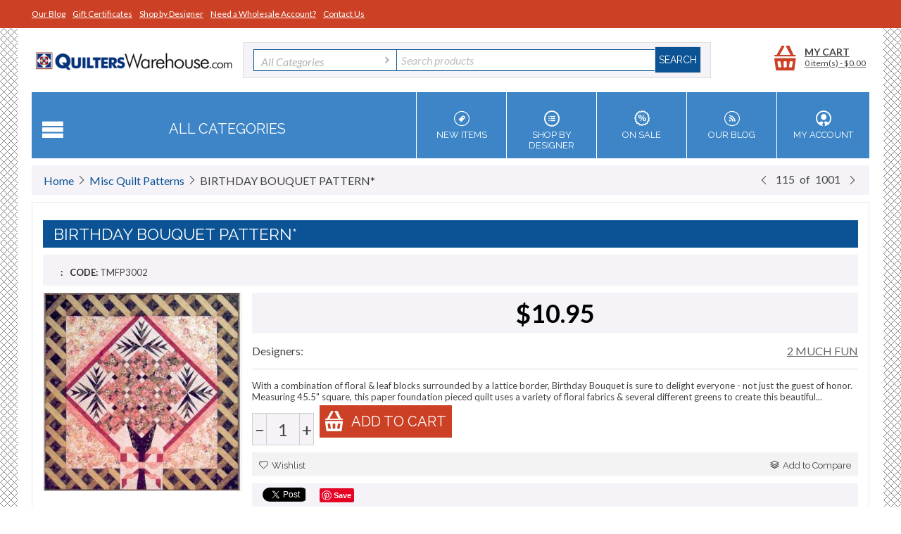

--- FILE ---
content_type: text/html; charset=utf-8
request_url: https://www.quilterswarehouse.com/birthday-bouquet-pattern/
body_size: 26687
content:

<!DOCTYPE html>
<html 
 lang="en" dir="ltr">
<head>
<title>Birthday Bouquet | Quilters Warehouses</title>

<base href="https://www.quilterswarehouse.com/" />

<meta http-equiv="Content-Type" content="text/html; charset=utf-8" data-ca-mode="" data-vs-ver="2.7"/>

<meta name="viewport" content="width=device-width, initial-scale=1.0" />


<meta name="description" content="Birthday Bouquet available at Quilters Warehouses where many Foundation Pieced like Birthday Bouquet can be found." />


<meta name="keywords" content="Birthday Bouquet, 2 Much Fun, Misc Quilt Patterns, Misc Quilt Patterns, Foundation Pieced, Quilters Warehouses" />

            <meta property="og:title" content="Birthday Bouquet | Quilters Warehouses" />
            <meta property="og:url" content="https://www.quilterswarehouse.com/birthday-bouquet-pattern/" />
            <meta property="og:image" content="http://www.quilterswarehouse.com/images/detailed/20/cf3b1229071f49dfa99e2e95d232d6fc.jpg" />
            <meta property="og:image:width" content="100" />
            <meta property="og:image:height" content="100" />
            <meta property="og:site_name" content="Quilters Warehouse" />
    
                    <meta property="og:type" content="" />

                <link rel="canonical" href="https://www.quilterswarehouse.com/birthday-bouquet-pattern/" />







<link href="https://www.quilterswarehouse.com/images/logos/17/favicon.jpg" rel="shortcut icon" type="image/jpeg" />
<link type="text/css" rel="stylesheet" href="https://www.quilterswarehouse.com/var/cache/misc/assets/design/themes/vivashop/css/standalone.4990ce8739b513d83b5c3c181c86be911761052278.css" />


<script type="text/javascript" data-no-defer>
(function(i,s,o,g,r,a,m){
    i['GoogleAnalyticsObject']=r;
    i[r]=i[r]||function(){(i[r].q=i[r].q||[]).push(arguments)},i[r].l=1*new Date();
    a=s.createElement(o), m=s.getElementsByTagName(o)[0];
    a.async=1;
    a.src=g;
    m.parentNode.insertBefore(a,m)
})(window,document,'script','//www.google-analytics.com/analytics.js','ga');
ga('create', 'UA-69698943-1', 'auto');
ga('send', 'pageview', '/birthday-bouquet-pattern/');
</script>


</head>

<body>
    
                        
        <div class="ty-tygh  " id="tygh_container">

        <div id="ajax_overlay" class="ty-ajax-overlay"></div>
<div id="ajax_loading_box" class="ty-ajax-loading-box"></div>

        <div class="cm-notification-container notification-container">
</div>

        <div class="ty-helper-container" id="tygh_main_container">
            
                    <div class="tygh-top-panel clearfix">
        <div class="container top-grid">
    
<div class="row">                <div class="span16 top-links-grid" >
            <div class=" top-quick-links ty-float-left">

    <div class="vs-menu-toggle cm-combination visible-phone visible-tablet clearfix" id="sw_vs-menu_45">
        <i class="vs-icon-justify"></i>
    </div>
    <div class="vs-menu-toggle-body clearfix" id="vs-menu_45">
        
    
    <ul class="ty-text-links ty-text-links_show_inline">
                    <li class="ty-text-links__item ty-level-0 level-0">
                <a href="https://www.quilterswarehouse.com/blog/" class="item-0 ty-text-links__a">Our Blog</a> 
                            </li>
                    <li class="ty-text-links__item ty-level-0 level-0">
                <a href="https://www.quilterswarehouse.com/gift-certificates/" class="item-1 ty-text-links__a">Gift Certificates</a> 
                            </li>
                    <li class="ty-text-links__item ty-level-0 level-0">
                <a href="https://www.quilterswarehouse.com/index.php?dispatch=product_features.view_all&amp;filter_id=1" class="item-2 ty-text-links__a">Shop by Designer</a> 
                            </li>
                    <li class="ty-text-links__item ty-level-0 level-0">
                <a href="/become-a-wholesaler/" class="item-3 ty-text-links__a">Need a Wholesale Account?</a> 
                            </li>
                    <li class="ty-text-links__item ty-level-0 level-0">
                <a href="contact-us/" class="item-4 ty-text-links__a">Contact Us</a> 
                            </li>
            </ul>

    </div>
</div>
        </div>
    </div>

</div>
    </div>


    <div class="tygh-header clearfix ">
        <div class="container header-grid">
    
<div class="row">                <div class="span16 " >
            <div class="row">                <div class="span4 top-logo-grid" >
            <div class=" top-logo">
        <div class="ty-logo-container">
    <a href="https://www.quilterswarehouse.com/" title="">
        <img src="https://www.quilterswarehouse.com/images/logos/17/quilters-warehouse-logo.png" width="484" height="60" alt="" class="ty-logo-container__image" />
    </a>
</div>
    </div>
        </div>
    
                <div class="span9 top-block-grid vs-search" >
            <div class=" top-search">
        <div class="ty-search-block">
<form action="https://www.quilterswarehouse.com/" name="search_form" method="get">
<input type="hidden" name="subcats" value="Y" />
        <input type="hidden" name="pcode_from_q" value="Y" />
<input type="hidden" name="pshort" value="Y" />
<input type="hidden" name="pfull" value="Y" />
<input type="hidden" name="pname" value="Y" />
<input type="hidden" name="pkeywords" value="Y" />
<input type="hidden" name="search_performed" value="Y" />





<select name="cid" class="energo-searchbox">
    <option value="0">All Categories</option>
        <option value="6"  title="Alphabet Quilt Patterns">
            ¦    Alphabet Quilt Patterns
    </option>
            
        <option value="9"  title="Angels & Fairies">
            ¦    Angels & Fairies
    </option>
            
        <option value="10"  title="Animals">
            ¦    Animals
    </option>
                <option value="105"  title="Bears">
            ¦    ¦    Bears
    </option>
        <option value="102"  title="Birds">
            ¦    ¦    Birds
    </option>
        <option value="96"  title="Cats">
            ¦    ¦    Cats
    </option>
        <option value="98"  title="Chickens/Roosters">
            ¦    ¦    Chickens/Roosters
    </option>
        <option value="99"  title="Cows">
            ¦    ¦    Cows
    </option>
        <option value="97"  title="Dogs">
            ¦    ¦    Dogs
    </option>
        <option value="103"  title="Fish/Water Animals">
            ¦    ¦    Fish/Water Animals
    </option>
        <option value="100"  title="Horses">
            ¦    ¦    Horses
    </option>
        <option value="101"  title="Moose">
            ¦    ¦    Moose
    </option>
        <option value="104"  title="Pigs">
            ¦    ¦    Pigs
    </option>
        <option value="142"  title="Rabbits">
            ¦    ¦    Rabbits
    </option>
    
        <option value="11"  title="Baby Quilt">
            ¦    Baby Quilt
    </option>
            
        <option value="93"  title="Bags Purses and Totes">
            ¦    Bags Purses and Totes
    </option>
            
        <option value="145"  title="Bargello">
            ¦    Bargello
    </option>
            
        <option value="14"  title="Baskets">
            ¦    Baskets
    </option>
            
        <option value="146"  title="Beach">
            ¦    Beach
    </option>
            
        <option value="109"  title="BOOKS">
            ¦    BOOKS
    </option>
            
        <option value="16"  title="Buildings">
            ¦    Buildings
    </option>
            
        <option value="17"  title="Children">
            ¦    Children
    </option>
            
        <option value="18"  title="Christmas">
            ¦    Christmas
    </option>
                <option value="22"  title="Christmas Block of Month">
            ¦    ¦    Christmas Block of Month
    </option>
        <option value="21"  title="Christmas Books & Others">
            ¦    ¦    Christmas Books & Others
    </option>
        <option value="23"  title="Christmas Dolls">
            ¦    ¦    Christmas Dolls
    </option>
        <option value="25"  title="Christmas Ornaments">
            ¦    ¦    Christmas Ornaments
    </option>
        <option value="19"  title="Christmas Patterns">
            ¦    ¦    Christmas Patterns
    </option>
        <option value="26"  title="Christmas Penny Rugs">
            ¦    ¦    Christmas Penny Rugs
    </option>
        <option value="24"  title="Christmas Quilts">
            ¦    ¦    Christmas Quilts
    </option>
        <option value="27"  title="Christmas Stockings">
            ¦    ¦    Christmas Stockings
    </option>
        <option value="29"  title="Christmas Table Toppers">
            ¦    ¦    Christmas Table Toppers
    </option>
        <option value="28"  title="Christmas Tree Skirts">
            ¦    ¦    Christmas Tree Skirts
    </option>
        <option value="30"  title="Christmas Wall Hangings">
            ¦    ¦    Christmas Wall Hangings
    </option>
    
        <option value="153"  title="Cleaning Supplies">
            ¦    Cleaning Supplies
    </option>
            
        <option value="31"  title="Ethnic">
            ¦    Ethnic
    </option>
            
        <option value="136"  title="FABRIC KIT">
            ¦    FABRIC KIT
    </option>
            
        <option value="32"  title="Farm">
            ¦    Farm
    </option>
            
        <option value="33"  title="Fat Quarter Friendly">
            ¦    Fat Quarter Friendly
    </option>
            
        <option value="34"  title="Flowers">
            ¦    Flowers
    </option>
            
        <option value="35"  title="Gardens">
            ¦    Gardens
    </option>
            
        <option value="36"  title="Geometric">
            ¦    Geometric
    </option>
            
        <option value="152"  title="Gifts">
            ¦    Gifts
    </option>
            
        <option value="37"  title="Great Outdoors">
            ¦    Great Outdoors
    </option>
            
        <option value="38"  title="Hearts">
            ¦    Hearts
    </option>
            
        <option value="39"  title="Historical">
            ¦    Historical
    </option>
            
        <option value="40"  title="Holiday">
            ¦    Holiday
    </option>
                <option value="41"  title="Easter Decorations">
            ¦    ¦    Easter Decorations
    </option>
        <option value="42"  title="St. Patrick's Day">
            ¦    ¦    St. Patrick's Day
    </option>
        <option value="43"  title="Thanksgiving Quilts">
            ¦    ¦    Thanksgiving Quilts
    </option>
        <option value="94"  title="Valentine's Day">
            ¦    ¦    Valentine's Day
    </option>
        <option value="106"  title="Halloween">
            ¦    ¦    Halloween
    </option>
    
        <option value="44"  title="Home Decor">
            ¦    Home Decor
    </option>
            
        <option value="45"  title="Jewelry">
            ¦    Jewelry
    </option>
            
        <option value="46"  title="Kids Projects">
            ¦    Kids Projects
    </option>
            
        <option value="149"  title="Kits">
            ¦    Kits
    </option>
            
        <option value="47"  title="Lighthouse">
            ¦    Lighthouse
    </option>
            
        <option value="144"  title="Log Cabin">
            ¦    Log Cabin
    </option>
            
        <option value="108"  title="Memory Quilts">
            ¦    Memory Quilts
    </option>
            
        <option value="1"  title="Misc Quilt Patterns">
            ¦    Misc Quilt Patterns
    </option>
            
        <option value="148"  title="Modern">
            ¦    Modern
    </option>
            
        <option value="48"  title="Multi Projects">
            ¦    Multi Projects
    </option>
            
        <option value="49"  title="Music">
            ¦    Music
    </option>
            
        <option value="51"  title="Nature">
            ¦    Nature
    </option>
            
        <option value="50"  title="Needle Art">
            ¦    Needle Art
    </option>
                <option value="135"  title="CD Machine Embroidery">
            ¦    ¦    CD Machine Embroidery
    </option>
        <option value="137"  title="Punchneedle Kit">
            ¦    ¦    Punchneedle Kit
    </option>
        <option value="134"  title="Thread">
            ¦    ¦    Thread
    </option>
    
        <option value="54"  title="North Woods">
            ¦    North Woods
    </option>
            
        <option value="55"  title="Notions">
            ¦    Notions
    </option>
            
        <option value="56"  title="Novelty">
            ¦    Novelty
    </option>
            
        <option value="57"  title="Optical Illusion">
            ¦    Optical Illusion
    </option>
            
        <option value="58"  title="Patriotic - Americana">
            ¦    Patriotic - Americana
    </option>
            
        <option value="59"  title="Pets">
            ¦    Pets
    </option>
            
        <option value="60"  title="Photo">
            ¦    Photo
    </option>
            
        <option value="107"  title="Pinwheels and Twister Projects">
            ¦    Pinwheels and Twister Projects
    </option>
            
        <option value="4"  title="PLQ Default">
            ¦    PLQ Default
    </option>
            
        <option value="95"  title="Products">
            ¦    Products
    </option>
            
        <option value="151"  title="PUMPKINS">
            ¦    PUMPKINS
    </option>
            
        <option value="61"  title="Puzzle & Tessallated">
            ¦    Puzzle & Tessallated
    </option>
            
        <option value="143"  title="Quilt Hangers">
            ¦    Quilt Hangers
    </option>
            
        <option value="62"  title="Regional">
            ¦    Regional
    </option>
            
        <option value="63"  title="Religious">
            ¦    Religious
    </option>
            
        <option value="64"  title="Sampler">
            ¦    Sampler
    </option>
                <option value="133"  title="BOOKS">
            ¦    ¦    BOOKS
    </option>
    
        <option value="65"  title="Scrap">
            ¦    Scrap
    </option>
            
        <option value="68"  title="Seasonal">
            ¦    Seasonal
    </option>
                <option value="69"  title="Fall Quilt Patterns">
            ¦    ¦    Fall Quilt Patterns
    </option>
        <option value="70"  title="Spring Quilt Patterns">
            ¦    ¦    Spring Quilt Patterns
    </option>
        <option value="71"  title="Summer Quilt Patterns">
            ¦    ¦    Summer Quilt Patterns
    </option>
        <option value="72"  title="Winter Quilt Patterns">
            ¦    ¦    Winter Quilt Patterns
    </option>
    
        <option value="73"  title="Sewing">
            ¦    Sewing
    </option>
            
        <option value="74"  title="Snowmen">
            ¦    Snowmen
    </option>
            
        <option value="75"  title="Sports">
            ¦    Sports
    </option>
            
        <option value="76"  title="Stars">
            ¦    Stars
    </option>
            
        <option value="77"  title="Sun Bonnet Sue">
            ¦    Sun Bonnet Sue
    </option>
            
        <option value="78"  title="Templates and Rulers">
            ¦    Templates and Rulers
    </option>
            
        <option value="147"  title="This and That">
            ¦    This and That
    </option>
            
        <option value="85"  title="TOP SELLING Books & Patterns">
            ¦    TOP SELLING Books & Patterns
    </option>
            
        <option value="79"  title="Toys & Dolls">
            ¦    Toys & Dolls
    </option>
            
        <option value="80"  title="Traditional">
            ¦    Traditional
    </option>
            
        <option value="81"  title="Transportation">
            ¦    Transportation
    </option>
            
        <option value="86"  title="Uncategorized">
            ¦    Uncategorized
    </option>
            
        <option value="82"  title="Wearables">
            ¦    Wearables
    </option>
            
        <option value="83"  title="Western">
            ¦    Western
    </option>
            
        <option value="84"  title="Wildlife">
            ¦    Wildlife
    </option>
            
    
</select>


<input type="text" name="q" value="" id="search_input" title="Search products" class="ty-search-block__input cm-hint" /><input type="hidden" name="dispatch" value="products.search"><input class="vs-flat-submit hidden-phone" type="submit" value="Search"><button title="Search" class="ty-search-magnifier hidden-tablet hidden-desktop vs-top-search-submit" type="submit"><i class="ty-icon-search"></i></button>

        </form>
</div>


    </div>
        </div>
    
                <div class="span3 top-block-grid vs-cart" >
            <div class=" top-cart-content float-right ty-float-right">
        


<div class="ty-dropdown-box" id="cart_status_1349">
    <a href="https://www.quilterswarehouse.com/cart/" id="sw_dropdown_1349" class="ty-dropdown-box__title cm-combination">
        
                            <span class="minicart-title empty-cart hand">My cart</span>
                <span class="cart-content">0&nbsp;item(s)<span class="vs-cart-price">&nbsp;-&nbsp;$<span>0.00</span></span></span><i class="vs-icon-top-cart"></i>
                    
        

        <div class="vs-cart-content hidden-desktop"><span>0</span></div>
    </a>
    <div id="dropdown_1349" class="cm-popup-box ty-dropdown-box__content hidden">
        
            <i class="ty-icon-up-dir"></i>
            <div class="cm-cart-content cm-cart-content-thumb cm-cart-content-delete">
                    <div class="ty-cart-items">
                                                    <p class="ty-center vs-cart-empty-text">Cart is empty</p>
                                            </div>

                                        <div class="cm-cart-buttons ty-cart-content__buttons buttons-container hidden">
                        <div class="ty-float-left view-cart-button">
                            <a href="https://www.quilterswarehouse.com/cart/" rel="nofollow" class="view-cart">View cart</a>
                        </div>
                                                <div class="ty-float-right">
                                <a href="https://www.quilterswarehouse.com/checkout/" rel="nofollow" class="ty-btn ty-btn__primary">Checkout</a>
                        </div>
                                            </div>
                    
            </div>
        

    </div>
<!--cart_status_1349--></div>



    </div>
        </div>
    </div>
<div class="row">                <div class="span16 et-sticky-menu hidden-phone hidden-tablet" >
            <div class="row">                <div class="span4 " >
            <div class=" vs-mega-menu vs-floating-menu-block    ty-float-left">
        
<div class="wrap-dropdown-hybrid"><!-- level 1 wrapper - horizontal --><ul class="dropdown-hybrid clearfix"><!-- level 1 items - horizontal --><li class=""><a class="drop item-1" ><i class="vs-icon-menu"></i><span>All Categories</span></a><div class="dropdown-hybrid-column"><!-- level 2 wrapper - vertical --><ul id="vmenu_501064" class="adropdown adropdown-vertical"><!-- level 2 items - vertical --><li class=" b-border  adropdown-vertical_li"><a href="https://www.quilterswarehouse.com/alphabet/" ><span>Alphabet Quilt Patterns</span></a><!-- end level 2 items - vertical --></li><!-- level 2 items - vertical --><li class=" b-border  adropdown-vertical_li"><a href="https://www.quilterswarehouse.com/angels-fairies/" ><span>Angels &amp; Fairies</span></a><!-- end level 2 items - vertical --></li><!-- level 2 items - vertical --><li class=" b-border  adropdown-vertical_li"><a href="https://www.quilterswarehouse.com/animals/" ><span>Animals</span></a><!-- end level 2 items - vertical --></li><!-- level 2 items - vertical --><li class=" b-border  adropdown-vertical_li"><a href="https://www.quilterswarehouse.com/baby/" ><span>Baby Quilt</span></a><!-- end level 2 items - vertical --></li><!-- level 2 items - vertical --><li class=" b-border  adropdown-vertical_li"><a href="https://www.quilterswarehouse.com/bags-purses-totes/" ><span>Bags Purses and Totes</span></a><!-- end level 2 items - vertical --></li><!-- level 2 items - vertical --><li class=" b-border  adropdown-vertical_li"><a href="https://www.quilterswarehouse.com/bargello/" ><span>Bargello</span></a><!-- end level 2 items - vertical --></li><!-- level 2 items - vertical --><li class=" b-border  adropdown-vertical_li"><a href="https://www.quilterswarehouse.com/baskets/" ><span>Baskets</span></a><!-- end level 2 items - vertical --></li><!-- level 2 items - vertical --><li class=" b-border  adropdown-vertical_li"><a href="https://www.quilterswarehouse.com/beach/" ><span>Beach</span></a><!-- end level 2 items - vertical --></li><!-- level 2 items - vertical --><li class=" b-border  adropdown-vertical_li"><a href="https://www.quilterswarehouse.com/books/" ><span>BOOKS</span></a><!-- end level 2 items - vertical --></li><!-- level 2 items - vertical --><li class=" b-border  adropdown-vertical_li"><a href="https://www.quilterswarehouse.com/buildings/" ><span>Buildings</span></a><!-- end level 2 items - vertical --></li><!-- level 2 items - vertical --><li class=" b-border  adropdown-vertical_li"><a href="https://www.quilterswarehouse.com/children/" ><span>Children</span></a><!-- end level 2 items - vertical --></li><!-- level 2 items - vertical --><li class=" b-border  adropdown-vertical_li"><a href="https://www.quilterswarehouse.com/christmas/" ><span>Christmas</span></a><!-- end level 2 items - vertical --></li><!-- level 2 items - vertical --><li class=" b-border  adropdown-vertical_li"><a href="https://www.quilterswarehouse.com/cleaning-supplies/" ><span>Cleaning Supplies</span></a><!-- end level 2 items - vertical --></li><!-- level 2 items - vertical --><li class=" b-border  adropdown-vertical_li"><a href="https://www.quilterswarehouse.com/ethnic/" ><span>Ethnic</span></a><!-- end level 2 items - vertical --></li><!-- level 2 items - vertical --><li class=" b-border  adropdown-vertical_li"><a href="https://www.quilterswarehouse.com/fabric-kit/" ><span>FABRIC KIT</span></a><!-- end level 2 items - vertical --></li><!-- level 2 items - vertical --><li class=" b-border  adropdown-vertical_li"><a href="https://www.quilterswarehouse.com/farm/" ><span>Farm</span></a><!-- end level 2 items - vertical --></li><!-- level 2 items - vertical --><li class=" b-border  adropdown-vertical_li"><a href="https://www.quilterswarehouse.com/fat-quarter-friendly/" ><span>Fat Quarter Friendly</span></a><!-- end level 2 items - vertical --></li><!-- level 2 items - vertical --><li class=" b-border  adropdown-vertical_li"><a href="https://www.quilterswarehouse.com/flowers/" ><span>Flowers</span></a><!-- end level 2 items - vertical --></li><!-- level 2 items - vertical --><li class=" b-border  adropdown-vertical_li"><a href="https://www.quilterswarehouse.com/gardens/" ><span>Gardens</span></a><!-- end level 2 items - vertical --></li><!-- level 2 items - vertical --><li class=" b-border  adropdown-vertical_li"><a href="https://www.quilterswarehouse.com/geometric/" ><span>Geometric</span></a><!-- end level 2 items - vertical --></li><!-- level 2 items - vertical --><li class=" b-border  adropdown-vertical_li"><a href="https://www.quilterswarehouse.com/gifts/" ><span>Gifts</span></a><!-- end level 2 items - vertical --></li><!-- level 2 items - vertical --><li class=" b-border  adropdown-vertical_li"><a href="https://www.quilterswarehouse.com/great-outdoors/" ><span>Great Outdoors</span></a><!-- end level 2 items - vertical --></li><!-- level 2 items - vertical --><li class=" b-border  adropdown-vertical_li"><a href="https://www.quilterswarehouse.com/hearts/" ><span>Hearts</span></a><!-- end level 2 items - vertical --></li><!-- level 2 items - vertical --><li class=" b-border  adropdown-vertical_li"><a href="https://www.quilterswarehouse.com/historical/" ><span>Historical</span></a><!-- end level 2 items - vertical --></li><!-- level 2 items - vertical --><li class=" b-border  adropdown-vertical_li"><a href="https://www.quilterswarehouse.com/holiday/" ><span>Holiday</span></a><!-- end level 2 items - vertical --></li><!-- level 2 items - vertical --><li class=" b-border  adropdown-vertical_li"><a href="https://www.quilterswarehouse.com/home-decor/" ><span>Home Decor</span></a><!-- end level 2 items - vertical --></li><!-- level 2 items - vertical --><li class=" b-border  adropdown-vertical_li"><a href="https://www.quilterswarehouse.com/jewelry/" ><span>Jewelry</span></a><!-- end level 2 items - vertical --></li><!-- level 2 items - vertical --><li class=" b-border  adropdown-vertical_li"><a href="https://www.quilterswarehouse.com/kids-projects/" ><span>Kids Projects</span></a><!-- end level 2 items - vertical --></li><!-- level 2 items - vertical --><li class=" b-border  adropdown-vertical_li"><a href="https://www.quilterswarehouse.com/kits/" ><span>Kits</span></a><!-- end level 2 items - vertical --></li><!-- level 2 items - vertical --><li class=" b-border  adropdown-vertical_li"><a href="https://www.quilterswarehouse.com/lighthouse/" ><span>Lighthouse</span></a><!-- end level 2 items - vertical --></li><!-- level 2 items - vertical --><li class=" b-border  adropdown-vertical_li"><a href="https://www.quilterswarehouse.com/log-cabin/" ><span>Log Cabin</span></a><!-- end level 2 items - vertical --></li><!-- level 2 items - vertical --><li class=" b-border  adropdown-vertical_li"><a href="https://www.quilterswarehouse.com/memory-quilts/" ><span>Memory Quilts</span></a><!-- end level 2 items - vertical --></li><!-- level 2 items - vertical --><li class="active b-border  adropdown-vertical_li"><a href="https://www.quilterswarehouse.com/default/" ><span>Misc Quilt Patterns</span></a><!-- end level 2 items - vertical --></li><!-- level 2 items - vertical --><li class=" b-border  adropdown-vertical_li"><a href="https://www.quilterswarehouse.com/modern/" ><span>Modern</span></a><!-- end level 2 items - vertical --></li><!-- level 2 items - vertical --><li class=" b-border  adropdown-vertical_li"><a href="https://www.quilterswarehouse.com/multi-projects/" ><span>Multi Projects</span></a><!-- end level 2 items - vertical --></li><!-- level 2 items - vertical --><li class=" b-border  adropdown-vertical_li"><a href="https://www.quilterswarehouse.com/music/" ><span>Music</span></a><!-- end level 2 items - vertical --></li><!-- level 2 items - vertical --><li class=" b-border  adropdown-vertical_li"><a href="https://www.quilterswarehouse.com/nature/" ><span>Nature</span></a><!-- end level 2 items - vertical --></li><!-- level 2 items - vertical --><li class=" b-border  adropdown-vertical_li"><a href="https://www.quilterswarehouse.com/needle-art/" ><span>Needle Art</span></a><!-- end level 2 items - vertical --></li><!-- level 2 items - vertical --><li class=" b-border  adropdown-vertical_li"><a href="https://www.quilterswarehouse.com/north-woods/" ><span>North Woods</span></a><!-- end level 2 items - vertical --></li><!-- level 2 items - vertical --><li class=" b-border  adropdown-vertical_li"><a href="https://www.quilterswarehouse.com/notions/" ><span>Notions</span></a><!-- end level 2 items - vertical --></li><!-- level 2 items - vertical --><li class=" b-border  adropdown-vertical_li"><a href="https://www.quilterswarehouse.com/novelty/" ><span>Novelty</span></a><!-- end level 2 items - vertical --></li><!-- level 2 items - vertical --><li class=" b-border  adropdown-vertical_li"><a href="https://www.quilterswarehouse.com/optical-illusion/" ><span>Optical Illusion</span></a><!-- end level 2 items - vertical --></li><!-- level 2 items - vertical --><li class=" b-border  adropdown-vertical_li"><a href="https://www.quilterswarehouse.com/patriotic-americana/" ><span>Patriotic - Americana</span></a><!-- end level 2 items - vertical --></li><!-- level 2 items - vertical --><li class=" b-border  adropdown-vertical_li"><a href="https://www.quilterswarehouse.com/pets/" ><span>Pets</span></a><!-- end level 2 items - vertical --></li><!-- level 2 items - vertical --><li class=" b-border  adropdown-vertical_li"><a href="https://www.quilterswarehouse.com/photo/" ><span>Photo</span></a><!-- end level 2 items - vertical --></li><!-- level 2 items - vertical --><li class=" b-border  adropdown-vertical_li"><a href="https://www.quilterswarehouse.com/pinwheels-and-twister-projects/" ><span>Pinwheels and Twister Projects</span></a><!-- end level 2 items - vertical --></li><!-- level 2 items - vertical --><li class=" b-border  adropdown-vertical_li"><a href="https://www.quilterswarehouse.com/plq-default/" ><span>PLQ Default</span></a><!-- end level 2 items - vertical --></li><!-- level 2 items - vertical --><li class=" b-border  adropdown-vertical_li"><a href="https://www.quilterswarehouse.com/products/" ><span>Products</span></a><!-- end level 2 items - vertical --></li><!-- level 2 items - vertical --><li class=" b-border  adropdown-vertical_li"><a href="https://www.quilterswarehouse.com/pumpskins/" ><span>PUMPKINS</span></a><!-- end level 2 items - vertical --></li><!-- level 2 items - vertical --><li class=" b-border  adropdown-vertical_li"><a href="https://www.quilterswarehouse.com/puzzle-tessallated/" ><span>Puzzle &amp; Tessallated</span></a><!-- end level 2 items - vertical --></li><!-- level 2 items - vertical --><li class=" b-border  adropdown-vertical_li"><a href="https://www.quilterswarehouse.com/quilt-hangers/" ><span>Quilt Hangers</span></a><!-- end level 2 items - vertical --></li><!-- level 2 items - vertical --><li class=" b-border  adropdown-vertical_li"><a href="https://www.quilterswarehouse.com/regional/" ><span>Regional</span></a><!-- end level 2 items - vertical --></li><!-- level 2 items - vertical --><li class=" b-border  adropdown-vertical_li"><a href="https://www.quilterswarehouse.com/religious/" ><span>Religious</span></a><!-- end level 2 items - vertical --></li><!-- level 2 items - vertical --><li class=" b-border  adropdown-vertical_li"><a href="https://www.quilterswarehouse.com/sampler/" ><span>Sampler</span></a><!-- end level 2 items - vertical --></li><!-- level 2 items - vertical --><li class=" b-border  adropdown-vertical_li"><a href="https://www.quilterswarehouse.com/scrap/" ><span>Scrap</span></a><!-- end level 2 items - vertical --></li><!-- level 2 items - vertical --><li class=" b-border  adropdown-vertical_li"><a href="https://www.quilterswarehouse.com/seasonal/" ><span>Seasonal</span></a><!-- end level 2 items - vertical --></li><!-- level 2 items - vertical --><li class=" b-border  adropdown-vertical_li"><a href="https://www.quilterswarehouse.com/sewing/" ><span>Sewing</span></a><!-- end level 2 items - vertical --></li><!-- level 2 items - vertical --><li class=" b-border  adropdown-vertical_li"><a href="https://www.quilterswarehouse.com/snowmen/" ><span>Snowmen</span></a><!-- end level 2 items - vertical --></li><!-- level 2 items - vertical --><li class=" b-border  adropdown-vertical_li"><a href="https://www.quilterswarehouse.com/sports/" ><span>Sports</span></a><!-- end level 2 items - vertical --></li><!-- level 2 items - vertical --><li class=" b-border  adropdown-vertical_li"><a href="https://www.quilterswarehouse.com/stars/" ><span>Stars</span></a><!-- end level 2 items - vertical --></li><!-- level 2 items - vertical --><li class=" b-border  adropdown-vertical_li"><a href="https://www.quilterswarehouse.com/sun-bonnet-sue/" ><span>Sun Bonnet Sue</span></a><!-- end level 2 items - vertical --></li><!-- level 2 items - vertical --><li class=" b-border  adropdown-vertical_li"><a href="https://www.quilterswarehouse.com/templates/" ><span>Templates and Rulers</span></a><!-- end level 2 items - vertical --></li><!-- level 2 items - vertical --><li class=" b-border  adropdown-vertical_li"><a href="https://www.quilterswarehouse.com/this-and-that/" ><span>This and That</span></a><!-- end level 2 items - vertical --></li><!-- level 2 items - vertical --><li class=" b-border  adropdown-vertical_li"><a href="https://www.quilterswarehouse.com/top-selling-books-patterns/" ><span>TOP SELLING Books &amp; Patterns</span></a><!-- end level 2 items - vertical --></li><!-- level 2 items - vertical --><li class=" b-border  adropdown-vertical_li"><a href="https://www.quilterswarehouse.com/toys-dolls/" ><span>Toys &amp; Dolls</span></a><!-- end level 2 items - vertical --></li><!-- level 2 items - vertical --><li class=" b-border  adropdown-vertical_li"><a href="https://www.quilterswarehouse.com/traditional/" ><span>Traditional</span></a><!-- end level 2 items - vertical --></li><!-- level 2 items - vertical --><li class=" b-border  adropdown-vertical_li"><a href="https://www.quilterswarehouse.com/transportation/" ><span>Transportation</span></a><!-- end level 2 items - vertical --></li><!-- level 2 items - vertical --><li class=" b-border  adropdown-vertical_li"><a href="https://www.quilterswarehouse.com/uncategorized/" ><span>Uncategorized</span></a><!-- end level 2 items - vertical --></li><!-- level 2 items - vertical --><li class=" b-border  adropdown-vertical_li"><a href="https://www.quilterswarehouse.com/wearables/" ><span>Wearables</span></a><!-- end level 2 items - vertical --></li><!-- level 2 items - vertical --><li class=" b-border  adropdown-vertical_li"><a href="https://www.quilterswarehouse.com/western/" ><span>Western</span></a><!-- end level 2 items - vertical --></li><!-- level 2 items - vertical --><li class=" adropdown-vertical_li"><a href="https://www.quilterswarehouse.com/wildlife/" ><span>Wildlife</span></a><!-- end level 2 items - vertical --></li></ul></div><!-- end level 1 items - horizontal --></li>
</ul><div class="clear"></div></div>

    </div>
        </div>
    
                <div class="span8 offset1 top-block-grid vs-search" >
            <div class=" top-search">
        <div class="ty-search-block">
<form action="https://www.quilterswarehouse.com/" name="search_form" method="get">
<input type="hidden" name="subcats" value="Y" />
        <input type="hidden" name="pcode_from_q" value="Y" />
<input type="hidden" name="pshort" value="Y" />
<input type="hidden" name="pfull" value="Y" />
<input type="hidden" name="pname" value="Y" />
<input type="hidden" name="pkeywords" value="Y" />
<input type="hidden" name="search_performed" value="Y" />





<select name="cid" class="energo-searchbox">
    <option value="0">All Categories</option>
        <option value="6"  title="Alphabet Quilt Patterns">
            ¦    Alphabet Quilt Patterns
    </option>
            
        <option value="9"  title="Angels & Fairies">
            ¦    Angels & Fairies
    </option>
            
        <option value="10"  title="Animals">
            ¦    Animals
    </option>
                <option value="105"  title="Bears">
            ¦    ¦    Bears
    </option>
        <option value="102"  title="Birds">
            ¦    ¦    Birds
    </option>
        <option value="96"  title="Cats">
            ¦    ¦    Cats
    </option>
        <option value="98"  title="Chickens/Roosters">
            ¦    ¦    Chickens/Roosters
    </option>
        <option value="99"  title="Cows">
            ¦    ¦    Cows
    </option>
        <option value="97"  title="Dogs">
            ¦    ¦    Dogs
    </option>
        <option value="103"  title="Fish/Water Animals">
            ¦    ¦    Fish/Water Animals
    </option>
        <option value="100"  title="Horses">
            ¦    ¦    Horses
    </option>
        <option value="101"  title="Moose">
            ¦    ¦    Moose
    </option>
        <option value="104"  title="Pigs">
            ¦    ¦    Pigs
    </option>
        <option value="142"  title="Rabbits">
            ¦    ¦    Rabbits
    </option>
    
        <option value="11"  title="Baby Quilt">
            ¦    Baby Quilt
    </option>
            
        <option value="93"  title="Bags Purses and Totes">
            ¦    Bags Purses and Totes
    </option>
            
        <option value="145"  title="Bargello">
            ¦    Bargello
    </option>
            
        <option value="14"  title="Baskets">
            ¦    Baskets
    </option>
            
        <option value="146"  title="Beach">
            ¦    Beach
    </option>
            
        <option value="109"  title="BOOKS">
            ¦    BOOKS
    </option>
            
        <option value="16"  title="Buildings">
            ¦    Buildings
    </option>
            
        <option value="17"  title="Children">
            ¦    Children
    </option>
            
        <option value="18"  title="Christmas">
            ¦    Christmas
    </option>
                <option value="22"  title="Christmas Block of Month">
            ¦    ¦    Christmas Block of Month
    </option>
        <option value="21"  title="Christmas Books & Others">
            ¦    ¦    Christmas Books & Others
    </option>
        <option value="23"  title="Christmas Dolls">
            ¦    ¦    Christmas Dolls
    </option>
        <option value="25"  title="Christmas Ornaments">
            ¦    ¦    Christmas Ornaments
    </option>
        <option value="19"  title="Christmas Patterns">
            ¦    ¦    Christmas Patterns
    </option>
        <option value="26"  title="Christmas Penny Rugs">
            ¦    ¦    Christmas Penny Rugs
    </option>
        <option value="24"  title="Christmas Quilts">
            ¦    ¦    Christmas Quilts
    </option>
        <option value="27"  title="Christmas Stockings">
            ¦    ¦    Christmas Stockings
    </option>
        <option value="29"  title="Christmas Table Toppers">
            ¦    ¦    Christmas Table Toppers
    </option>
        <option value="28"  title="Christmas Tree Skirts">
            ¦    ¦    Christmas Tree Skirts
    </option>
        <option value="30"  title="Christmas Wall Hangings">
            ¦    ¦    Christmas Wall Hangings
    </option>
    
        <option value="153"  title="Cleaning Supplies">
            ¦    Cleaning Supplies
    </option>
            
        <option value="31"  title="Ethnic">
            ¦    Ethnic
    </option>
            
        <option value="136"  title="FABRIC KIT">
            ¦    FABRIC KIT
    </option>
            
        <option value="32"  title="Farm">
            ¦    Farm
    </option>
            
        <option value="33"  title="Fat Quarter Friendly">
            ¦    Fat Quarter Friendly
    </option>
            
        <option value="34"  title="Flowers">
            ¦    Flowers
    </option>
            
        <option value="35"  title="Gardens">
            ¦    Gardens
    </option>
            
        <option value="36"  title="Geometric">
            ¦    Geometric
    </option>
            
        <option value="152"  title="Gifts">
            ¦    Gifts
    </option>
            
        <option value="37"  title="Great Outdoors">
            ¦    Great Outdoors
    </option>
            
        <option value="38"  title="Hearts">
            ¦    Hearts
    </option>
            
        <option value="39"  title="Historical">
            ¦    Historical
    </option>
            
        <option value="40"  title="Holiday">
            ¦    Holiday
    </option>
                <option value="41"  title="Easter Decorations">
            ¦    ¦    Easter Decorations
    </option>
        <option value="42"  title="St. Patrick's Day">
            ¦    ¦    St. Patrick's Day
    </option>
        <option value="43"  title="Thanksgiving Quilts">
            ¦    ¦    Thanksgiving Quilts
    </option>
        <option value="94"  title="Valentine's Day">
            ¦    ¦    Valentine's Day
    </option>
        <option value="106"  title="Halloween">
            ¦    ¦    Halloween
    </option>
    
        <option value="44"  title="Home Decor">
            ¦    Home Decor
    </option>
            
        <option value="45"  title="Jewelry">
            ¦    Jewelry
    </option>
            
        <option value="46"  title="Kids Projects">
            ¦    Kids Projects
    </option>
            
        <option value="149"  title="Kits">
            ¦    Kits
    </option>
            
        <option value="47"  title="Lighthouse">
            ¦    Lighthouse
    </option>
            
        <option value="144"  title="Log Cabin">
            ¦    Log Cabin
    </option>
            
        <option value="108"  title="Memory Quilts">
            ¦    Memory Quilts
    </option>
            
        <option value="1"  title="Misc Quilt Patterns">
            ¦    Misc Quilt Patterns
    </option>
            
        <option value="148"  title="Modern">
            ¦    Modern
    </option>
            
        <option value="48"  title="Multi Projects">
            ¦    Multi Projects
    </option>
            
        <option value="49"  title="Music">
            ¦    Music
    </option>
            
        <option value="51"  title="Nature">
            ¦    Nature
    </option>
            
        <option value="50"  title="Needle Art">
            ¦    Needle Art
    </option>
                <option value="135"  title="CD Machine Embroidery">
            ¦    ¦    CD Machine Embroidery
    </option>
        <option value="137"  title="Punchneedle Kit">
            ¦    ¦    Punchneedle Kit
    </option>
        <option value="134"  title="Thread">
            ¦    ¦    Thread
    </option>
    
        <option value="54"  title="North Woods">
            ¦    North Woods
    </option>
            
        <option value="55"  title="Notions">
            ¦    Notions
    </option>
            
        <option value="56"  title="Novelty">
            ¦    Novelty
    </option>
            
        <option value="57"  title="Optical Illusion">
            ¦    Optical Illusion
    </option>
            
        <option value="58"  title="Patriotic - Americana">
            ¦    Patriotic - Americana
    </option>
            
        <option value="59"  title="Pets">
            ¦    Pets
    </option>
            
        <option value="60"  title="Photo">
            ¦    Photo
    </option>
            
        <option value="107"  title="Pinwheels and Twister Projects">
            ¦    Pinwheels and Twister Projects
    </option>
            
        <option value="4"  title="PLQ Default">
            ¦    PLQ Default
    </option>
            
        <option value="95"  title="Products">
            ¦    Products
    </option>
            
        <option value="151"  title="PUMPKINS">
            ¦    PUMPKINS
    </option>
            
        <option value="61"  title="Puzzle & Tessallated">
            ¦    Puzzle & Tessallated
    </option>
            
        <option value="143"  title="Quilt Hangers">
            ¦    Quilt Hangers
    </option>
            
        <option value="62"  title="Regional">
            ¦    Regional
    </option>
            
        <option value="63"  title="Religious">
            ¦    Religious
    </option>
            
        <option value="64"  title="Sampler">
            ¦    Sampler
    </option>
                <option value="133"  title="BOOKS">
            ¦    ¦    BOOKS
    </option>
    
        <option value="65"  title="Scrap">
            ¦    Scrap
    </option>
            
        <option value="68"  title="Seasonal">
            ¦    Seasonal
    </option>
                <option value="69"  title="Fall Quilt Patterns">
            ¦    ¦    Fall Quilt Patterns
    </option>
        <option value="70"  title="Spring Quilt Patterns">
            ¦    ¦    Spring Quilt Patterns
    </option>
        <option value="71"  title="Summer Quilt Patterns">
            ¦    ¦    Summer Quilt Patterns
    </option>
        <option value="72"  title="Winter Quilt Patterns">
            ¦    ¦    Winter Quilt Patterns
    </option>
    
        <option value="73"  title="Sewing">
            ¦    Sewing
    </option>
            
        <option value="74"  title="Snowmen">
            ¦    Snowmen
    </option>
            
        <option value="75"  title="Sports">
            ¦    Sports
    </option>
            
        <option value="76"  title="Stars">
            ¦    Stars
    </option>
            
        <option value="77"  title="Sun Bonnet Sue">
            ¦    Sun Bonnet Sue
    </option>
            
        <option value="78"  title="Templates and Rulers">
            ¦    Templates and Rulers
    </option>
            
        <option value="147"  title="This and That">
            ¦    This and That
    </option>
            
        <option value="85"  title="TOP SELLING Books & Patterns">
            ¦    TOP SELLING Books & Patterns
    </option>
            
        <option value="79"  title="Toys & Dolls">
            ¦    Toys & Dolls
    </option>
            
        <option value="80"  title="Traditional">
            ¦    Traditional
    </option>
            
        <option value="81"  title="Transportation">
            ¦    Transportation
    </option>
            
        <option value="86"  title="Uncategorized">
            ¦    Uncategorized
    </option>
            
        <option value="82"  title="Wearables">
            ¦    Wearables
    </option>
            
        <option value="83"  title="Western">
            ¦    Western
    </option>
            
        <option value="84"  title="Wildlife">
            ¦    Wildlife
    </option>
            
    
</select>


<input type="text" name="q" value="" id="search_input1348" title="Search products" class="ty-search-block__input cm-hint" /><input type="hidden" name="dispatch" value="products.search"><input class="vs-flat-submit hidden-phone" type="submit" value="Search"><button title="Search" class="ty-search-magnifier hidden-tablet hidden-desktop vs-top-search-submit" type="submit"><i class="ty-icon-search"></i></button>

        </form>
</div>


    </div>
        </div>
    
                <div class="span3 top-block-grid vs-cart" >
            <div class=" top-cart-content float-right ty-float-right">
        


<div class="ty-dropdown-box" id="cart_status_1352">
    <a href="https://www.quilterswarehouse.com/cart/" id="sw_dropdown_1352" class="ty-dropdown-box__title cm-combination">
        
                            <span class="minicart-title empty-cart hand">My cart</span>
                <span class="cart-content">0&nbsp;item(s)<span class="vs-cart-price">&nbsp;-&nbsp;$<span>0.00</span></span></span><i class="vs-icon-top-cart"></i>
                    
        

        <div class="vs-cart-content hidden-desktop"><span>0</span></div>
    </a>
    <div id="dropdown_1352" class="cm-popup-box ty-dropdown-box__content hidden">
        
            <i class="ty-icon-up-dir"></i>
            <div class="cm-cart-content cm-cart-content-thumb cm-cart-content-delete">
                    <div class="ty-cart-items">
                                                    <p class="ty-center vs-cart-empty-text">Cart is empty</p>
                                            </div>

                                        <div class="cm-cart-buttons ty-cart-content__buttons buttons-container hidden">
                        <div class="ty-float-left view-cart-button">
                            <a href="https://www.quilterswarehouse.com/cart/" rel="nofollow" class="view-cart">View cart</a>
                        </div>
                                                <div class="ty-float-right">
                                <a href="https://www.quilterswarehouse.com/checkout/" rel="nofollow" class="ty-btn ty-btn__primary">Checkout</a>
                        </div>
                                            </div>
                    
            </div>
        

    </div>
<!--cart_status_1352--></div>



    </div>
        </div>
    </div>
        </div>
    </div>
        </div>
    </div>
<div class="row">                <div class="span16 space-top space-bottom top-menu-grid" >
            <div class="row">                <div class="span16 " >
            <div class=" vs-mega-menu    ty-float-left">
        
<div class="wrap-dropdown-hybrid"><!-- level 1 wrapper - horizontal --><ul class="dropdown-hybrid clearfix"><!-- level 1 items - horizontal --><li class=""><a class="drop item-1" ><i class="vs-icon-menu"></i><span>All Categories</span></a><div class="dropdown-hybrid-column"><!-- level 2 wrapper - vertical --><ul id="vmenu_501068" class="adropdown adropdown-vertical"><!-- level 2 items - vertical --><li class=" b-border  adropdown-vertical_li"><a href="https://www.quilterswarehouse.com/alphabet/" ><span>Alphabet Quilt Patterns</span></a><!-- end level 2 items - vertical --></li><!-- level 2 items - vertical --><li class=" b-border  adropdown-vertical_li"><a href="https://www.quilterswarehouse.com/angels-fairies/" ><span>Angels &amp; Fairies</span></a><!-- end level 2 items - vertical --></li><!-- level 2 items - vertical --><li class=" b-border  adropdown-vertical_li"><a href="https://www.quilterswarehouse.com/animals/" ><span>Animals</span></a><!-- end level 2 items - vertical --></li><!-- level 2 items - vertical --><li class=" b-border  adropdown-vertical_li"><a href="https://www.quilterswarehouse.com/baby/" ><span>Baby Quilt</span></a><!-- end level 2 items - vertical --></li><!-- level 2 items - vertical --><li class=" b-border  adropdown-vertical_li"><a href="https://www.quilterswarehouse.com/bags-purses-totes/" ><span>Bags Purses and Totes</span></a><!-- end level 2 items - vertical --></li><!-- level 2 items - vertical --><li class=" b-border  adropdown-vertical_li"><a href="https://www.quilterswarehouse.com/bargello/" ><span>Bargello</span></a><!-- end level 2 items - vertical --></li><!-- level 2 items - vertical --><li class=" b-border  adropdown-vertical_li"><a href="https://www.quilterswarehouse.com/baskets/" ><span>Baskets</span></a><!-- end level 2 items - vertical --></li><!-- level 2 items - vertical --><li class=" b-border  adropdown-vertical_li"><a href="https://www.quilterswarehouse.com/beach/" ><span>Beach</span></a><!-- end level 2 items - vertical --></li><!-- level 2 items - vertical --><li class=" b-border  adropdown-vertical_li"><a href="https://www.quilterswarehouse.com/books/" ><span>BOOKS</span></a><!-- end level 2 items - vertical --></li><!-- level 2 items - vertical --><li class=" b-border  adropdown-vertical_li"><a href="https://www.quilterswarehouse.com/buildings/" ><span>Buildings</span></a><!-- end level 2 items - vertical --></li><!-- level 2 items - vertical --><li class=" b-border  adropdown-vertical_li"><a href="https://www.quilterswarehouse.com/children/" ><span>Children</span></a><!-- end level 2 items - vertical --></li><!-- level 2 items - vertical --><li class=" b-border  adropdown-vertical_li"><a href="https://www.quilterswarehouse.com/christmas/" ><span>Christmas</span></a><!-- end level 2 items - vertical --></li><!-- level 2 items - vertical --><li class=" b-border  adropdown-vertical_li"><a href="https://www.quilterswarehouse.com/cleaning-supplies/" ><span>Cleaning Supplies</span></a><!-- end level 2 items - vertical --></li><!-- level 2 items - vertical --><li class=" b-border  adropdown-vertical_li"><a href="https://www.quilterswarehouse.com/ethnic/" ><span>Ethnic</span></a><!-- end level 2 items - vertical --></li><!-- level 2 items - vertical --><li class=" b-border  adropdown-vertical_li"><a href="https://www.quilterswarehouse.com/fabric-kit/" ><span>FABRIC KIT</span></a><!-- end level 2 items - vertical --></li><!-- level 2 items - vertical --><li class=" b-border  adropdown-vertical_li"><a href="https://www.quilterswarehouse.com/farm/" ><span>Farm</span></a><!-- end level 2 items - vertical --></li><!-- level 2 items - vertical --><li class=" b-border  adropdown-vertical_li"><a href="https://www.quilterswarehouse.com/fat-quarter-friendly/" ><span>Fat Quarter Friendly</span></a><!-- end level 2 items - vertical --></li><!-- level 2 items - vertical --><li class=" b-border  adropdown-vertical_li"><a href="https://www.quilterswarehouse.com/flowers/" ><span>Flowers</span></a><!-- end level 2 items - vertical --></li><!-- level 2 items - vertical --><li class=" b-border  adropdown-vertical_li"><a href="https://www.quilterswarehouse.com/gardens/" ><span>Gardens</span></a><!-- end level 2 items - vertical --></li><!-- level 2 items - vertical --><li class=" b-border  adropdown-vertical_li"><a href="https://www.quilterswarehouse.com/geometric/" ><span>Geometric</span></a><!-- end level 2 items - vertical --></li><!-- level 2 items - vertical --><li class=" b-border  adropdown-vertical_li"><a href="https://www.quilterswarehouse.com/gifts/" ><span>Gifts</span></a><!-- end level 2 items - vertical --></li><!-- level 2 items - vertical --><li class=" b-border  adropdown-vertical_li"><a href="https://www.quilterswarehouse.com/great-outdoors/" ><span>Great Outdoors</span></a><!-- end level 2 items - vertical --></li><!-- level 2 items - vertical --><li class=" b-border  adropdown-vertical_li"><a href="https://www.quilterswarehouse.com/hearts/" ><span>Hearts</span></a><!-- end level 2 items - vertical --></li><!-- level 2 items - vertical --><li class=" b-border  adropdown-vertical_li"><a href="https://www.quilterswarehouse.com/historical/" ><span>Historical</span></a><!-- end level 2 items - vertical --></li><!-- level 2 items - vertical --><li class=" b-border  adropdown-vertical_li"><a href="https://www.quilterswarehouse.com/holiday/" ><span>Holiday</span></a><!-- end level 2 items - vertical --></li><!-- level 2 items - vertical --><li class=" b-border  adropdown-vertical_li"><a href="https://www.quilterswarehouse.com/home-decor/" ><span>Home Decor</span></a><!-- end level 2 items - vertical --></li><!-- level 2 items - vertical --><li class=" b-border  adropdown-vertical_li"><a href="https://www.quilterswarehouse.com/jewelry/" ><span>Jewelry</span></a><!-- end level 2 items - vertical --></li><!-- level 2 items - vertical --><li class=" b-border  adropdown-vertical_li"><a href="https://www.quilterswarehouse.com/kids-projects/" ><span>Kids Projects</span></a><!-- end level 2 items - vertical --></li><!-- level 2 items - vertical --><li class=" b-border  adropdown-vertical_li"><a href="https://www.quilterswarehouse.com/kits/" ><span>Kits</span></a><!-- end level 2 items - vertical --></li><!-- level 2 items - vertical --><li class=" b-border  adropdown-vertical_li"><a href="https://www.quilterswarehouse.com/lighthouse/" ><span>Lighthouse</span></a><!-- end level 2 items - vertical --></li><!-- level 2 items - vertical --><li class=" b-border  adropdown-vertical_li"><a href="https://www.quilterswarehouse.com/log-cabin/" ><span>Log Cabin</span></a><!-- end level 2 items - vertical --></li><!-- level 2 items - vertical --><li class=" b-border  adropdown-vertical_li"><a href="https://www.quilterswarehouse.com/memory-quilts/" ><span>Memory Quilts</span></a><!-- end level 2 items - vertical --></li><!-- level 2 items - vertical --><li class="active b-border  adropdown-vertical_li"><a href="https://www.quilterswarehouse.com/default/" ><span>Misc Quilt Patterns</span></a><!-- end level 2 items - vertical --></li><!-- level 2 items - vertical --><li class=" b-border  adropdown-vertical_li"><a href="https://www.quilterswarehouse.com/modern/" ><span>Modern</span></a><!-- end level 2 items - vertical --></li><!-- level 2 items - vertical --><li class=" b-border  adropdown-vertical_li"><a href="https://www.quilterswarehouse.com/multi-projects/" ><span>Multi Projects</span></a><!-- end level 2 items - vertical --></li><!-- level 2 items - vertical --><li class=" b-border  adropdown-vertical_li"><a href="https://www.quilterswarehouse.com/music/" ><span>Music</span></a><!-- end level 2 items - vertical --></li><!-- level 2 items - vertical --><li class=" b-border  adropdown-vertical_li"><a href="https://www.quilterswarehouse.com/nature/" ><span>Nature</span></a><!-- end level 2 items - vertical --></li><!-- level 2 items - vertical --><li class=" b-border  adropdown-vertical_li"><a href="https://www.quilterswarehouse.com/needle-art/" ><span>Needle Art</span></a><!-- end level 2 items - vertical --></li><!-- level 2 items - vertical --><li class=" b-border  adropdown-vertical_li"><a href="https://www.quilterswarehouse.com/north-woods/" ><span>North Woods</span></a><!-- end level 2 items - vertical --></li><!-- level 2 items - vertical --><li class=" b-border  adropdown-vertical_li"><a href="https://www.quilterswarehouse.com/notions/" ><span>Notions</span></a><!-- end level 2 items - vertical --></li><!-- level 2 items - vertical --><li class=" b-border  adropdown-vertical_li"><a href="https://www.quilterswarehouse.com/novelty/" ><span>Novelty</span></a><!-- end level 2 items - vertical --></li><!-- level 2 items - vertical --><li class=" b-border  adropdown-vertical_li"><a href="https://www.quilterswarehouse.com/optical-illusion/" ><span>Optical Illusion</span></a><!-- end level 2 items - vertical --></li><!-- level 2 items - vertical --><li class=" b-border  adropdown-vertical_li"><a href="https://www.quilterswarehouse.com/patriotic-americana/" ><span>Patriotic - Americana</span></a><!-- end level 2 items - vertical --></li><!-- level 2 items - vertical --><li class=" b-border  adropdown-vertical_li"><a href="https://www.quilterswarehouse.com/pets/" ><span>Pets</span></a><!-- end level 2 items - vertical --></li><!-- level 2 items - vertical --><li class=" b-border  adropdown-vertical_li"><a href="https://www.quilterswarehouse.com/photo/" ><span>Photo</span></a><!-- end level 2 items - vertical --></li><!-- level 2 items - vertical --><li class=" b-border  adropdown-vertical_li"><a href="https://www.quilterswarehouse.com/pinwheels-and-twister-projects/" ><span>Pinwheels and Twister Projects</span></a><!-- end level 2 items - vertical --></li><!-- level 2 items - vertical --><li class=" b-border  adropdown-vertical_li"><a href="https://www.quilterswarehouse.com/plq-default/" ><span>PLQ Default</span></a><!-- end level 2 items - vertical --></li><!-- level 2 items - vertical --><li class=" b-border  adropdown-vertical_li"><a href="https://www.quilterswarehouse.com/products/" ><span>Products</span></a><!-- end level 2 items - vertical --></li><!-- level 2 items - vertical --><li class=" b-border  adropdown-vertical_li"><a href="https://www.quilterswarehouse.com/pumpskins/" ><span>PUMPKINS</span></a><!-- end level 2 items - vertical --></li><!-- level 2 items - vertical --><li class=" b-border  adropdown-vertical_li"><a href="https://www.quilterswarehouse.com/puzzle-tessallated/" ><span>Puzzle &amp; Tessallated</span></a><!-- end level 2 items - vertical --></li><!-- level 2 items - vertical --><li class=" b-border  adropdown-vertical_li"><a href="https://www.quilterswarehouse.com/quilt-hangers/" ><span>Quilt Hangers</span></a><!-- end level 2 items - vertical --></li><!-- level 2 items - vertical --><li class=" b-border  adropdown-vertical_li"><a href="https://www.quilterswarehouse.com/regional/" ><span>Regional</span></a><!-- end level 2 items - vertical --></li><!-- level 2 items - vertical --><li class=" b-border  adropdown-vertical_li"><a href="https://www.quilterswarehouse.com/religious/" ><span>Religious</span></a><!-- end level 2 items - vertical --></li><!-- level 2 items - vertical --><li class=" b-border  adropdown-vertical_li"><a href="https://www.quilterswarehouse.com/sampler/" ><span>Sampler</span></a><!-- end level 2 items - vertical --></li><!-- level 2 items - vertical --><li class=" b-border  adropdown-vertical_li"><a href="https://www.quilterswarehouse.com/scrap/" ><span>Scrap</span></a><!-- end level 2 items - vertical --></li><!-- level 2 items - vertical --><li class=" b-border  adropdown-vertical_li"><a href="https://www.quilterswarehouse.com/seasonal/" ><span>Seasonal</span></a><!-- end level 2 items - vertical --></li><!-- level 2 items - vertical --><li class=" b-border  adropdown-vertical_li"><a href="https://www.quilterswarehouse.com/sewing/" ><span>Sewing</span></a><!-- end level 2 items - vertical --></li><!-- level 2 items - vertical --><li class=" b-border  adropdown-vertical_li"><a href="https://www.quilterswarehouse.com/snowmen/" ><span>Snowmen</span></a><!-- end level 2 items - vertical --></li><!-- level 2 items - vertical --><li class=" b-border  adropdown-vertical_li"><a href="https://www.quilterswarehouse.com/sports/" ><span>Sports</span></a><!-- end level 2 items - vertical --></li><!-- level 2 items - vertical --><li class=" b-border  adropdown-vertical_li"><a href="https://www.quilterswarehouse.com/stars/" ><span>Stars</span></a><!-- end level 2 items - vertical --></li><!-- level 2 items - vertical --><li class=" b-border  adropdown-vertical_li"><a href="https://www.quilterswarehouse.com/sun-bonnet-sue/" ><span>Sun Bonnet Sue</span></a><!-- end level 2 items - vertical --></li><!-- level 2 items - vertical --><li class=" b-border  adropdown-vertical_li"><a href="https://www.quilterswarehouse.com/templates/" ><span>Templates and Rulers</span></a><!-- end level 2 items - vertical --></li><!-- level 2 items - vertical --><li class=" b-border  adropdown-vertical_li"><a href="https://www.quilterswarehouse.com/this-and-that/" ><span>This and That</span></a><!-- end level 2 items - vertical --></li><!-- level 2 items - vertical --><li class=" b-border  adropdown-vertical_li"><a href="https://www.quilterswarehouse.com/top-selling-books-patterns/" ><span>TOP SELLING Books &amp; Patterns</span></a><!-- end level 2 items - vertical --></li><!-- level 2 items - vertical --><li class=" b-border  adropdown-vertical_li"><a href="https://www.quilterswarehouse.com/toys-dolls/" ><span>Toys &amp; Dolls</span></a><!-- end level 2 items - vertical --></li><!-- level 2 items - vertical --><li class=" b-border  adropdown-vertical_li"><a href="https://www.quilterswarehouse.com/traditional/" ><span>Traditional</span></a><!-- end level 2 items - vertical --></li><!-- level 2 items - vertical --><li class=" b-border  adropdown-vertical_li"><a href="https://www.quilterswarehouse.com/transportation/" ><span>Transportation</span></a><!-- end level 2 items - vertical --></li><!-- level 2 items - vertical --><li class=" b-border  adropdown-vertical_li"><a href="https://www.quilterswarehouse.com/uncategorized/" ><span>Uncategorized</span></a><!-- end level 2 items - vertical --></li><!-- level 2 items - vertical --><li class=" b-border  adropdown-vertical_li"><a href="https://www.quilterswarehouse.com/wearables/" ><span>Wearables</span></a><!-- end level 2 items - vertical --></li><!-- level 2 items - vertical --><li class=" b-border  adropdown-vertical_li"><a href="https://www.quilterswarehouse.com/western/" ><span>Western</span></a><!-- end level 2 items - vertical --></li><!-- level 2 items - vertical --><li class=" adropdown-vertical_li"><a href="https://www.quilterswarehouse.com/wildlife/" ><span>Wildlife</span></a><!-- end level 2 items - vertical --></li></ul></div><!-- end level 1 items - horizontal --></li>
</ul><div class="clear"></div></div>

    </div><div class="clearfix ty-float-left vs-main-menu">
    <div class="cm-combination vs-main-menu-title visible-phone visible-tablet clearfix">
        <i class="ty-sidebox__icon-open vs-icon-link"></i>
    </div>
    <div class="cm-popup-box popup-content vs-toggle-body hidden vs-main-menu-content vs-main-menu-icon clearfix">
        <div class="ty-wysiwyg-content" ><ul class="ty-text-links ty-text-links_show_inline">
  <li class="level-0 vs-menu-add-to-compare">
    <a class="item-0" href="https://www.quilterswarehouse.com/index.php?dispatch=products.newest"><i class="vs-icon-new-items"></i>New Items</a>
  </li>
  <li class="level-0 vs-menu-add-to-compare">
    <a class="item-3" href="https://www.quilterswarehouse.com/index.php?dispatch=product_features.view_all&amp;filter_id=1"><i class="vs-icon-shop-by-brand"></i>Shop by Designer</a>
  </li>
  <li class="level-0 vs-menu-add-to-compare">
<a class="item-0" href="https://www.quilterswarehouse.com/index.php?dispatch=products.on_sale"><i class="vs-icon-on-sale"></i>On Sale</a>
  </li>
  <li class="level-0 vs-menu-add-to-compare">
     <a class="item-5" href="https://www.quilterswarehouse.com/blog/"><i class="vs-icon-menu-blog"></i>Our Blog</a>
  </li>
</ul>
</div>
    </div>
</div><div class="ty-dropdown-box  top-my-account ty-float-left">
        <div id="sw_dropdown_1358" class="ty-dropdown-box__title cm-combination unlogged clearfix">
            
                            <a class="ty-account-info__title" href="https://www.quilterswarehouse.com/profiles-update/">
    <i class="vs-icon-menu-my-account"></i>
    <span class="vs-my-account-text ty-account-info__title-txt" >My account</span>
</a>

                        

        </div>
        <div id="dropdown_1358" class="cm-popup-box ty-dropdown-box__content hidden clearfix">
            

<div id="account_info_1358" class="vs-my-account">
        <ul class="ty-account-info">
    
                    <li class="ty-account-info__item ty-dropdown-box__item"><a class="ty-account-info__a underlined" href="https://www.quilterswarehouse.com/orders/" rel="nofollow">Orders</a></li>
                                <li class="ty-account-info__item ty-dropdown-box__item"><a class="ty-account-info__a underlined" href="https://www.quilterswarehouse.com/compare/" rel="nofollow">Comparison list</a></li>
            
<li class="ty-account-info__item ty-dropdown-box__item"><a class="ty-account-info__a" href="https://www.quilterswarehouse.com/wishlist/" rel="nofollow">Wish list</a></li>

    </ul>

            <div class="ty-account-info__orders updates-wrapper track-orders" id="track_orders_block_1358">
            <form action="https://www.quilterswarehouse.com/" method="POST" class="cm-ajax cm-post cm-ajax-full-render" name="track_order_quick">
    <input type="hidden" name="result_ids" value="track_orders_block_*" />
    <input type="hidden" name="return_url" value="index.php?dispatch=products.view&amp;product_id=5869" />

                <div class="ty-account-info__orders-txt">Track my order(s)</div>

                <div class="ty-account-info__orders-input ty-control-group ty-input-append">
        <label for="track_order_item1358" class="cm-required hidden">Track my order(s)</label>
                    <input type="text" size="20" class="ty-input-text cm-hint" id="track_order_item1358" name="track_data" value="Order ID/Email" />
                                            <button title="Go" class="ty-btn-go" type="submit"><i class="vs-icon-arrow-right"></i></button>
<input type="hidden" name="dispatch" value="orders.track_request" />
                            
    </div>

    </form>

    <!--track_orders_block_1358--></div>
                
        

    
    <div class="ty-account-info__buttons buttons-container">
                    <a href="https://www.quilterswarehouse.com/login/?return_url=index.php%3Fdispatch%3Dproducts.view%26product_id%3D5869"  data-ca-target-id="login_block1358" class="cm-dialog-opener cm-dialog-auto-size account" rel="nofollow">Sign in</a><span>or</span><a href="https://www.quilterswarehouse.com/profiles-add/" rel="nofollow" class="account">Register</a>
                            <div  id="login_block1358" class="hidden" title="Sign in">
                    <div class="ty-login-popup">
                        

    <form name="popup1358_form" action="https://www.quilterswarehouse.com/" method="post">
<input type="hidden" name="return_url" value="index.php?dispatch=products.view&amp;product_id=5869" />
<input type="hidden" name="redirect_url" value="index.php?dispatch=products.view&amp;product_id=5869" />

        <div class="ty-control-group">
            <label for="login_popup1358" class="ty-login__filed-label ty-control-group__label cm-required cm-trim cm-email">Email</label>
            <input type="text" id="login_popup1358" name="user_login" size="30" value="" class="ty-login__input cm-focus" />
            </div>

        <div class="ty-control-group ty-password-forgot">
            <label for="psw_popup1358" class="ty-login__filed-label ty-control-group__label ty-password-forgot__label cm-required">Password</label><a href="https://www.quilterswarehouse.com/index.php?dispatch=auth.recover_password" class="ty-password-forgot__a"  tabindex="5">Forgot your password?</a>
            <input type="password" id="psw_popup1358" name="password" size="30" value="" class="ty-login__input" maxlength="32" />
            </div>

        

    
                            <div class="ty-login-reglink ty-center">
                    <a class="ty-login-reglink__a" href="https://www.quilterswarehouse.com/profiles-add/" rel="nofollow">Register for a new account</a>
                </div>
                        <div class="buttons-container clearfix">
                <div class="ty-float-right">
                        
 
    <button  class="ty-btn__login ty-btn__secondary ty-btn" type="submit" name="dispatch[auth.login]" >Sign in</button>


                </div>
                <div class="ty-login__remember-me">
                    <label for="remember_me_popup1358" class="ty-login__remember-me-label"><input class="checkbox" type="checkbox" name="remember_me" id="remember_me_popup1358" value="Y" />Remember me</label>
                </div>
            </div>
    


</form>


                    </div>
                </div>
                        </div>
<!--account_info_1358--></div>

        </div>
    </div>
        </div>
    </div>
        </div>
    </div>
</div>
    </div>

    <div class="tygh-content clearfix">
        <div class="container content-grid">
    
<div class="row">                <div class="span16 breadcrumbs-grid" >
            <div id="breadcrumbs_10">

    <div class="ty-breadcrumbs clearfix">
        <a href="https://www.quilterswarehouse.com/" class="ty-breadcrumbs__a">Home</a><i class="vs-icon-arrow-right"></i><a href="https://www.quilterswarehouse.com/default/" class="ty-breadcrumbs__a">Misc Quilt Patterns</a><i class="vs-icon-arrow-right"></i><span class="ty-breadcrumbs__current">BIRTHDAY BOUQUET PATTERN*</span>			<div class="ty-product-switcher">
		    		    <a class="ty-product-switcher__a ty-product-switcher__a-left " href="https://www.quilterswarehouse.com/birds-n-buds/" title="Prev" ><i class="vs-icon-arrow-left"></i></a>
		        <span class="switcher-selected-product">115</span>
		        <span>of</span>
		        <span class="switcher-total">1001</span>
		    <a class="ty-product-switcher__a ty-product-switcher__a-right " href="https://www.quilterswarehouse.com/biscuit-mix/" title="Next" ><i class="vs-icon-arrow-right"></i></a>
					</div>
	
    </div>

<!--breadcrumbs_10--></div>
        </div>
    </div>
<div class="row">                <div class="span16 " >
            <div class="row">                <div class="span16 " >
            <div class="vs-mainbox clearfix">
                <div class="vs-mainbox-body clearfix">




<!-- Inline script moved to the bottom of the page -->
<div class="product-main-info vs-product-main-info-responsive ty-product-block ty-product-detail et-product-main-info et-product-main-big">
<div class="clearfix">
<div itemscope itemtype="http://schema.org/Product">
    <meta itemprop="sku" content="TMFP3002" />
    <meta itemprop="name" content="BIRTHDAY BOUQUET PATTERN*" />
    <meta itemprop="description" content="With a combination of floral &amp; leaf blocks surrounded by a lattice border, Birthday Bouquet is sure to delight everyone - not just the guest of honor. Measuring 45.5&quot; square, this paper foundation pieced quilt uses a variety of floral fabrics &amp; several different greens to create this beautiful floral quilt design.   Designed by Barbara Engelking" />

    <div itemprop="offers" itemscope="" itemtype="http://schema.org/Offer">
                        <link itemprop="availability" href="http://schema.org/InStock" />
                            <meta itemprop="priceCurrency" content="USD"/>
            <meta itemprop="price" content="10.95"/>
            </div>

    
    


</div>

                        
    
    































                <form action="https://www.quilterswarehouse.com/" method="post" name="product_form_5869" enctype="multipart/form-data" class="cm-disable-empty-files  cm-ajax cm-ajax-full-render cm-ajax-status-middle ">
<input type="hidden" name="result_ids" value="cart_status*,wish_list*,checkout*,account_info*" />
<input type="hidden" name="redirect_url" value="index.php?dispatch=products.view&amp;product_id=5869" />
<input type="hidden" name="product_data[5869][product_id]" value="5869" />


        <div class="vs-title clearfix">
            <h1 class="ty-mainbox-title" >BIRTHDAY BOUQUET PATTERN*</h1>        </div>
        <div class="brand-wrapper clearfix">
            <div class="advanced-options-wrapper ty-float-left clearfix">
                <div class="ty-control-group product-list-field">
                    <span class="ty-control-group__item">
                        

    
                   </span>
                </div>
            </div>

            <div class="advanced-options-wrapper ty-float-left clearfix">
                                                            <div class="cm-reload-5869" id="advanced_options_update_5869">
            
            
            

        <!--advanced_options_update_5869--></div>
    

                            </div>

            <div class="vs-stock ty-float-left">
                                
    <div class="cm-reload-5869 stock-wrap" id="product_amount_update_5869">
        <input type="hidden" name="appearance[show_product_amount]" value="1" />
                                                        <div class="ty-control-group product-list-field">
                        <label class="ty-control-group__label">:</label>
                        <span class="ty-qty-in-stock ty-control-group__item" id="in_stock_info_5869"></span>
                    </div>
                                        <!--product_amount_update_5869--></div>



            </div>

            <div class="sku-options-wrapper vs-sku ty-float-left">
                                            <div class="ty-control-group ty-sku-item cm-hidden-wrapper" id="sku_update_5869">
            <input type="hidden" name="appearance[show_sku]" value="1" />
            <label class="ty-control-group__label" id="sku_5869">CODE:</label>
            <span class="ty-control-group__item cm-reload-5869" id="product_code_5869">TMFP3002<!--product_code_5869--></span>
        </div>
    
            </div>
        </div>

        <div class="image-wrap ty-float-left clreafix">
            
                                    <div class="image-border ty-center cm-reload-5869 clearfix" id="product_images_5869_update">
                                                    

                        
    
    
<div class="clearfix">
            <div class="ty-float-right vs-product-main-image">
    
    <div class="ty-product-img cm-preview-wrapper">
<a id="det_img_link_58696974582c1b5d4_20836" data-ca-image-id="preview[product_images_58696974582c1b5d4]" class="cm-image-previewer cm-previewer ty-previewer" data-ca-image-width="100" data-ca-image-height="100" href="https://www.quilterswarehouse.com/images/detailed/20/cf3b1229071f49dfa99e2e95d232d6fc.jpg" title="BIRTHDAY BOUQUET PATTERN*"><img class="ty-pict     cm-image" id="det_img_58696974582c1b5d4_20836"  src="https://www.quilterswarehouse.com/images/thumbnails/280/280/product/20/cf3b1229071f49dfa99e2e95d232d6fc.jpg" alt="BIRTHDAY BOUQUET PATTERN*" title="BIRTHDAY BOUQUET PATTERN*"  />
<span class="ty-previewer__icon hidden-phone"></span></a>

</div>
    
                </div>
    
</div>

<!-- Inline script moved to the bottom of the page -->
    <!-- Inline script moved to the bottom of the page -->

<!-- Inline script moved to the bottom of the page -->

<!-- Inline script moved to the bottom of the page -->

                    <!--product_images_5869_update--></div>
                            

        </div>

        <div class="product-info">
            <div class="price-wrap clearfix product-detail-price et-price">
                                                                                                                    <div class="product-prices clearfix">
                
                <div class="actual-price">                            <span class="cm-reload-5869 ty-price-update" id="price_update_5869">
        <input type="hidden" name="appearance[show_price_values]" value="1" />
        <input type="hidden" name="appearance[show_price]" value="1" />
                                
                                    <span class="ty-price" id="line_discounted_price_5869"><span class="ty-price-num">$</span><span id="sec_discounted_price_5869" class="ty-price-num">10.95</span></span>
                            

                        <!--price_update_5869--></span>
<br/>
                            
                </div>
                                        <div class="et-old-price">
                                        <span class="cm-reload-5869" id="old_price_update_5869">
            
                        

        <!--old_price_update_5869--></span>
                            </div>
                    </div>
                
            </div>

            <div class="clearfix et-rating-brand">
                
                

                                                    <div class="et-brand clearfix">
                                            

    <div class="ty-features-list"><span class="vs-feature-title">Designers</span>:<!--    <a href="https://www.quilterswarehouse.com/default/?features_hash=1-467">2 MUCH FUN</a>--><a href="https://www.quilterswarehouse.com/2-much-fun/">2 MUCH FUN</a></div>
                
                    </div>
                            </div>
            
                                                    

                            <div class="product-note indented">
                    <div class="note-promo">
                        
                    </div>
                    <div class="note-descr">
                                                <div >With a combination of floral & leaf blocks surrounded by a lattice border, Birthday Bouquet is sure to delight everyone - not just the guest of honor. Measuring 45.5" square, this paper foundation pieced quilt uses a variety of floral fabrics & several different greens to create this beautiful...</div>
            
                    </div>
                </div>
            
                        <div class="options-wrapper indented hidden">
                                        <div class="cm-reload-5869" id="product_options_update_5869">
        <div class="vs-opt-block">
            <input type="hidden" name="appearance[show_product_options]" value="1" />
            
                                                                    
<input type="hidden" name="appearance[details_page]" value="1" />
    <input type="hidden" name="additional_info[info_type]" value="D" />
    <input type="hidden" name="additional_info[get_icon]" value="1" />
    <input type="hidden" name="additional_info[get_detailed]" value="1" />
    <input type="hidden" name="additional_info[get_additional]" value="" />
    <input type="hidden" name="additional_info[get_options]" value="1" />
    <input type="hidden" name="additional_info[get_discounts]" value="1" />
    <input type="hidden" name="additional_info[get_features]" value="" />
    <input type="hidden" name="additional_info[get_extra]" value="" />
    <input type="hidden" name="additional_info[get_taxed_prices]" value="1" />
    <input type="hidden" name="additional_info[get_for_one_product]" value="1" />
    <input type="hidden" name="additional_info[detailed_params]" value="1" />
    <input type="hidden" name="additional_info[features_display_on]" value="C" />


<!-- Inline script moved to the bottom of the page -->

            

        </div>
    <!--product_options_update_5869--></div>
    
            </div>
            
                        
                        
            <div class="product-fields-wrapper indented vs-qty">
                <div class="product-fields-group">
                                                

                                            
        <div class="cm-reload-5869" id="qty_update_5869">
        <input type="hidden" name="appearance[show_qty]" value="1" />
        <input type="hidden" name="appearance[capture_options_vs_qty]" value="" />
                            
                                <div class="ty-qty clearfix changer" id="qty_5869">
                <label class="ty-control-group__label" for="qty_count_5869">Quantity:</label>                <div class="ty-center ty-value-changer cm-value-changer">
                                    <a class="cm-decrease ty-value-changer__decrease">&minus;</a>
                                        <input type="text" size="5" class="input-text-short cm-amount" id="qty_count_5869" name="product_data[5869][amount]" value="1" data-ca-min-qty="1" />
                                        <a class="cm-increase ty-value-changer__increase">&#43;</a>
                                </div>
            </div>
                <!--qty_update_5869--></div>
    



                </div>
            </div>
            
                            <div class="buttons-container et-button-container clearfix ">

                    
                                        <div class="cm-reload-5869  " id="add_to_cart_update_5869">
<input type="hidden" name="appearance[show_add_to_cart]" value="1" />
<input type="hidden" name="appearance[show_list_buttons]" value="1" />
<input type="hidden" name="appearance[but_role]" value="big" />
<input type="hidden" name="appearance[quick_view]" value="" />

<div class="buttons-container clearfix" id="cart_add_block_5869">
                                
 

    <a  class="ty-btn vs-atc cm-submit text-button vs-text-w-icon "
     id="button_cart_5869"     data-ca-dispatch="dispatch[checkout.add..5869]"                            >
        <i class="vs-icon-top-cart"></i>Add to cart
    </a>


            


</div><div class="add-buttons-wrap  no-margin"><div class="add-buttons-inner-wrap clearfix"><div id="cart_buttons_block_5869" class="add-buttons add-to-wish clearfix">    	    
 

    <a  class="ty-btn wish-link nowrap ty-btn__text ty-add-to-wish cm-submit text-button vs-text-w-icon "
     id="button_wishlist_5869"     data-ca-dispatch="dispatch[wishlist.add..5869]"                            >
        <i class="vs-icon-wishlist"></i>Wishlist
    </a>



</div><div class="add-to-compare">    
            
 

    <a  class="ty-btn ty-btn__text ty-add-to-compare cm-ajax cm-ajax-full-render text-button vs-text-w-icon "
             href="https://www.quilterswarehouse.com/index.php?dispatch=product_features.add_product&amp;product_id=5869&amp;redirect_url=index.php%3Fdispatch%3Dproducts.view%26product_id%3D5869"             rel="nofollow"             data-ca-target-id="comparison_list,account_info*">
        <i class="vs-icon-compare"></i>Add to Compare
    </a>




</div></div></div>

<!--add_to_cart_update_5869--></div>


                                        

                </div>
                        
                        


            
                        <div class="vs-product-social clearfix">
                
                
    <div class="clear"></div>
    <ul class="social-buttons social-buttons_ul clearfix">
                    <li class="social-buttons_li clearfix ty-float-left vs-product-social-twitter"><a href="https://twitter.com/share" class="twitter-share-button" data-lang="en" data-size="medium" data-count="horizontal" data-url="https://www.quilterswarehouse.com/birthday-bouquet-pattern/" >Tweet</a>
<!-- Inline script moved to the bottom of the page -->

        	</li>
                            <li class="social-buttons_li clearfix ty-float-left vs-product-social-facebook"><div id="fb-root"></div>
<div class="fb-like" data-lang="en" data-layout="button_count" data-href="https://www.quilterswarehouse.com/birthday-bouquet-pattern/" data-send="true" data-show-faces="false" data-action="like" data-font="arial" data-colorscheme="light" data-width="450" ></div>
<!-- Inline script moved to the bottom of the page -->

        	</li>
                            <li class="social-buttons_li clearfix ty-float-left vs-product-social-gplus"><div class="g-plusone" data-size="standard" data-annotation="bubble" data-align="left" data-expandTo="top" data-recommendations="yes" ></div>
<!-- Inline script moved to the bottom of the page -->

        	</li>
                            <li class="social-buttons_li clearfix ty-float-left vs-product-social-pinterest"><a href="//pinterest.com/pin/create/button/?url=https%3A%2F%2Fwww.quilterswarehouse.com%2Fbirthday-bouquet-pattern%2F&amp;media=http%3A%2F%2Fwww.quilterswarehouse.com%2Fimages%2Fdetailed%2F20%2Fcf3b1229071f49dfa99e2e95d232d6fc.jpg&amp;description=With%20a%20combination%20of%20floral%20%26amp%3Bamp%3B%20leaf%20blocks%20surrounded%20by%20a%20lattice%20border%2C%20Birthday%20Bouquet%20is%20sure%20to%20delight%20everyone%20-%20not%20just%20the%20guest%20of%20honor.%20Measuring%2045.5%26amp%3Bquot%3B%20square%2C%20this%20paper..." data-pin-do="buttonPin" data-pin-shape="rect" data-pin-height="20" data-pin-color="gray" ><img src="//assets.pinterest.com/images/pidgets/pinit_fg_en_rect_red_20.png" alt="Pinterest"></a>
<!-- Inline script moved to the bottom of the page -->

        	</li>
                </ul>

            </div>
        </div>
                </form>


                
            

                                                    
</div>



</div>

<div class="product-details">
</div>



</div>
    </div>
        </div>
    </div>
<div class="row">                <div class="span12 " >
            <div class="product-main-info et-separate-tabs">
        


                            

<!-- Inline script moved to the bottom of the page -->
<div class="ty-tabs cm-j-tabs clearfix ">
    <ul class="ty-tabs__list" >
                                                        <li id="description" class="ty-tabs__item cm-js active"><a class="ty-tabs__a" >Description</a></li>
                                            <li id="features" class="ty-tabs__item cm-js"><a class="ty-tabs__a" >Features</a></li>
                                                        <li id="buy_together" class="ty-tabs__item cm-js"><a class="ty-tabs__a" >Buy together</a></li>
                                                                            </ul>
</div>

<div class="cm-tabs-content ty-tabs__content clearfix" id="tabs_content">
                            
            
                                        
            <div id="content_description" class="ty-wysiwyg-content content-description">
                                                    
    <div >With a combination of floral & leaf blocks surrounded by a lattice border, Birthday Bouquet is sure to delight everyone - not just the guest of honor. Measuring 45.5" square, this paper foundation pieced quilt uses a variety of floral fabrics & several different greens to create this beautiful floral quilt design.   Designed by Barbara Engelking</div>

                            
            </div>
                                
            
                                        
            <div id="content_features" class="ty-wysiwyg-content content-features">
                                                    
            <div class="ty-product-feature">
        <span class="ty-product-feature__label">Designers
<span class="ty-help-info">        
<a id="opener_content_26_notes" class="cm-dialog-opener cm-dialog-auto-size "  data-ca-target-id="content_content_26_notes"  rel="nofollow"><span><span class="ty-tooltip-block"><i class="ty-icon-help-circle"></i></span></span></a>

<div class="hidden ty-wysiwyg-content" id="content_content_26_notes" title="Designers">
            <h2><br></h2><h2></h2>
    
</div>

</span>:</span>

                            
        <div class="ty-product-feature__value">2 MUCH FUN</div>
        </div>
    
    
                            
            </div>
                                
            
            
            <div id="content_files" class="ty-wysiwyg-content content-files">
                                                    

                            
            </div>
                                
            
                                        
            <div id="content_buy_together" class="ty-wysiwyg-content content-buy_together">
                                                    
<!-- Inline script moved to the bottom of the page -->


                            
            </div>
                                
            
            
            <div id="content_tags" class="ty-wysiwyg-content content-tags">
                                                    
    

                            
            </div>
                                
            
            
            <div id="content_attachments" class="ty-wysiwyg-content content-attachments">
                                                    

                            
            </div>
                                
            
            
            <div id="content_discussion" class="ty-wysiwyg-content content-discussion">
                                                    


                            
            </div>
                                
            
            
            <div id="content_required_products" class="ty-wysiwyg-content content-required_products">
                                                    

                            
            </div>
                                
            
            
            <div id="content_product_tab_9" class="ty-wysiwyg-content content-product_tab_9">
                                                    
                            
            </div>
            
</div>



        </div>
        </div>
    
                <div class="span4 " >
            <div class="vs-sidebox clearfix good-to-know vs-sidebox-icon">
                    <h2 class="vs-sidebox-title clearfix">
                <i class="vs-icon-info"></i><span class="vs-sidebox-name">Good to know</span>
                <span class="vs-title-toggle cm-combination visible-phone visible-tablet" id="sw_sidebox_77">
                    <i class="ty-sidebox__icon-open ty-icon-down-open"></i>
                    <i class="ty-sidebox__icon-hide ty-icon-up-open"></i>
                </span>
            </h2>
                <div class="vs-sidebox-body vs-toggle-body clearfix" id="sidebox_77"><div class="ty-wysiwyg-content" ><p class="clearfix">
    <img style="float: left; margin: 0px 10px 10px 0px;" src="design/themes/vivashop/media/images/icons/phone.png"> <strong>Order this product by phone</strong><br>
    <em>Call us now at 1-800-391-2867</em>
</p><p class="clearfix">
    <img style="float: left; margin: 0px 10px 10px 0px;" src="design/themes/vivashop/media/images/icons/plane.png"> <strong>We ship internationally </strong><br>
    <em>     </em>
</p><p class="clearfix">
    <img style="float: left; margin: 0px 10px 10px 0px;" src="design/themes/vivashop/media/images/icons/return.png"> <strong>30 days for free return</strong><br>
    <br>
</p></div></div>
    </div>
        </div>
    </div>
<div class="row">                <div class="span16 vs-multi-scroller-wrapper s3" >
            <div class="vs-multi-scroller vs-simple-scroller clearfix">
                    <h4 class="vs-multi-scroller-title clearfix">
                <i class='vs-icon-justify'></i><span>Related products</span>
                <span class="vs-title-toggle cm-combination visible-phone" id="sw_sidebox_79">
                    <i class="ty-sidebox__icon-open ty-icon-down-open"></i>
                    <i class="ty-sidebox__icon-hide ty-icon-up-open"></i>
                </span>
            </h4>
                <div class="vs-mainbox-body vs-toggle-body clearfix" id="sidebox_79">

                            
    <div id="scroll_list_79" class="owl-carousel">
                    
            <div class="jscroll-item vs-grid">
                                
                <div class="ty-center scroll-image animate carousel-scroll-animations">
                    
                    
                    
                    <a href="https://www.quilterswarehouse.com/hope-of-hartford-quilt-pattern/" class="vs-image-auto-scroller">
                        <img class="ty-pict  primary active   cm-image"   src="https://www.quilterswarehouse.com/images/thumbnails/170/170/product/17/6fb7c035dce3b99b3d814c6c693fda08.jpg" alt="HOPE OF HARTFORD QUILT PATTERN" title="HOPE OF HARTFORD QUILT PATTERN"  />

                                            </a>
                </div>

                <div class="center compact">
                    
    
    
    






























<div class="product-container clearfix">
        <form action="https://www.quilterswarehouse.com/" method="post" name="product_form_79000scr_790004327" enctype="multipart/form-data" class="cm-disable-empty-files  cm-ajax cm-ajax-full-render cm-ajax-status-middle ">
<input type="hidden" name="result_ids" value="cart_status*,wish_list*,checkout*,account_info*" />
<input type="hidden" name="redirect_url" value="index.php?dispatch=products.view&amp;product_id=5869" />
<input type="hidden" name="product_data[scr_790004327][product_id]" value="4327" />

                <div class="title-price-wrapper ">
            
            <a href="https://www.quilterswarehouse.com/hope-of-hartford-quilt-pattern/" class="product-title" title="HOPE OF HARTFORD QUILT PATTERN" >HOPE OF HARTFORD QUILT PATTERN</a>    


            
                        <div class="prices-container clearfix">

                            <div class="clearfix product-prices">
                            
                            <div class="ty-float-left">
                                                        <span class="cm-reload-79000scr_790004327 ty-price-update" id="price_update_79000scr_790004327">
        <input type="hidden" name="appearance[show_price_values]" value="1" />
        <input type="hidden" name="appearance[show_price]" value="1" />
                                
                                    <span class="ty-price" id="line_discounted_price_79000scr_790004327"><span class="ty-price-num">$</span><span id="sec_discounted_price_79000scr_790004327" class="ty-price-num">9.00</span></span>
                            

                        <!--price_update_79000scr_790004327--></span>
<br/>
                                            

                            </div>
            
                            <div class="ty-float-right">
                                                        <span class="cm-reload-79000scr_790004327" id="old_price_update_79000scr_790004327">
            
                        

        <!--old_price_update_79000scr_790004327--></span>
    
                                            

                                    
                                                    
                    </div>
                </div>
                        
                        </div>
                    </div>

                        



        
                    
        
                
                    
                
                        
        
                    

        
        <div class="rating-buttons clearfix">
            <div class="ty-float-left vs-rating">
                                    	
    


            </div>
            <div class="ty-float-right vs-buttons clearfix">
                            </div>
        </div>
                </form>

</div>


                </div>
            </div>              
        

                    
            <div class="jscroll-item vs-grid">
                                
                <div class="ty-center scroll-image animate carousel-scroll-animations">
                    
                    
                    
                    <a href="https://www.quilterswarehouse.com/holiday-table-runners-quilt-pattern/" class="vs-image-auto-scroller">
                        <img class="ty-pict  primary active   cm-image"   src="https://www.quilterswarehouse.com/images/thumbnails/170/170/product/17/391c6b08a46aaa6955087855552907e6.jpg" alt="HOLIDAY TABLE RUNNERS QUILT PATTERN" title="HOLIDAY TABLE RUNNERS QUILT PATTERN"  />

                                            </a>
                </div>

                <div class="center compact">
                    
    
    
    






























<div class="product-container clearfix">
        <form action="https://www.quilterswarehouse.com/" method="post" name="product_form_79000scr_790004328" enctype="multipart/form-data" class="cm-disable-empty-files  cm-ajax cm-ajax-full-render cm-ajax-status-middle ">
<input type="hidden" name="result_ids" value="cart_status*,wish_list*,checkout*,account_info*" />
<input type="hidden" name="redirect_url" value="index.php?dispatch=products.view&amp;product_id=5869" />
<input type="hidden" name="product_data[scr_790004328][product_id]" value="4328" />

                <div class="title-price-wrapper ">
            
            <a href="https://www.quilterswarehouse.com/holiday-table-runners-quilt-pattern/" class="product-title" title="HOLIDAY TABLE RUNNERS QUILT PATTERN" >HOLIDAY TABLE RUNNERS QUILT PATTERN</a>    


            
                        <div class="prices-container clearfix">

                            <div class="clearfix product-prices">
                            
                            <div class="ty-float-left">
                                                        <span class="cm-reload-79000scr_790004328 ty-price-update" id="price_update_79000scr_790004328">
        <input type="hidden" name="appearance[show_price_values]" value="1" />
        <input type="hidden" name="appearance[show_price]" value="1" />
                                
                                    <span class="ty-price" id="line_discounted_price_79000scr_790004328"><span class="ty-price-num">$</span><span id="sec_discounted_price_79000scr_790004328" class="ty-price-num">9.00</span></span>
                            

                        <!--price_update_79000scr_790004328--></span>
<br/>
                                            

                            </div>
            
                            <div class="ty-float-right">
                                                        <span class="cm-reload-79000scr_790004328" id="old_price_update_79000scr_790004328">
            
                        

        <!--old_price_update_79000scr_790004328--></span>
    
                                            

                                    
                                                    
                    </div>
                </div>
                        
                        </div>
                    </div>

                        



        
                    
        
                
                    
                
                        
        
                    

        
        <div class="rating-buttons clearfix">
            <div class="ty-float-left vs-rating">
                                    	
    


            </div>
            <div class="ty-float-right vs-buttons clearfix">
                            </div>
        </div>
                </form>

</div>


                </div>
            </div>              
        

                    
            <div class="jscroll-item vs-grid">
                                
                <div class="ty-center scroll-image animate carousel-scroll-animations">
                    
                    
                    
                    <a href="https://www.quilterswarehouse.com/parquet-plus-quilt-pattern/" class="vs-image-auto-scroller">
                        <img class="ty-pict  primary active   cm-image"   src="https://www.quilterswarehouse.com/images/thumbnails/170/170/product/17/cba68102385ee2a67a66de4521ebcb53.jpg" alt="PARQUET PLUS QUILT PATTERN" title="PARQUET PLUS QUILT PATTERN"  />

                                            </a>
                </div>

                <div class="center compact">
                    
    
    
    






























<div class="product-container clearfix">
        <form action="https://www.quilterswarehouse.com/" method="post" name="product_form_79000scr_790004333" enctype="multipart/form-data" class="cm-disable-empty-files  cm-ajax cm-ajax-full-render cm-ajax-status-middle ">
<input type="hidden" name="result_ids" value="cart_status*,wish_list*,checkout*,account_info*" />
<input type="hidden" name="redirect_url" value="index.php?dispatch=products.view&amp;product_id=5869" />
<input type="hidden" name="product_data[scr_790004333][product_id]" value="4333" />

                <div class="title-price-wrapper ">
            
            <a href="https://www.quilterswarehouse.com/parquet-plus-quilt-pattern/" class="product-title" title="PARQUET PLUS QUILT PATTERN" >PARQUET PLUS QUILT PATTERN</a>    


            
                        <div class="prices-container clearfix">

                            <div class="clearfix product-prices">
                            
                            <div class="ty-float-left">
                                                        <span class="cm-reload-79000scr_790004333 ty-price-update" id="price_update_79000scr_790004333">
        <input type="hidden" name="appearance[show_price_values]" value="1" />
        <input type="hidden" name="appearance[show_price]" value="1" />
                                
                                    <span class="ty-price" id="line_discounted_price_79000scr_790004333"><span class="ty-price-num">$</span><span id="sec_discounted_price_79000scr_790004333" class="ty-price-num">9.00</span></span>
                            

                        <!--price_update_79000scr_790004333--></span>
<br/>
                                            

                            </div>
            
                            <div class="ty-float-right">
                                                        <span class="cm-reload-79000scr_790004333" id="old_price_update_79000scr_790004333">
            
                        

        <!--old_price_update_79000scr_790004333--></span>
    
                                            

                                    
                                                    
                    </div>
                </div>
                        
                        </div>
                    </div>

                        



        
                    
        
                
                    
                
                        
        
                    

        
        <div class="rating-buttons clearfix">
            <div class="ty-float-left vs-rating">
                                    	
    


            </div>
            <div class="ty-float-right vs-buttons clearfix">
                            </div>
        </div>
                </form>

</div>


                </div>
            </div>              
        

                    
            <div class="jscroll-item vs-grid">
                                
                <div class="ty-center scroll-image animate carousel-scroll-animations">
                    
                    
                    
                    <a href="https://www.quilterswarehouse.com/fair-and-square/" class="vs-image-auto-scroller">
                        <img class="ty-pict  primary active   cm-image"   src="https://www.quilterswarehouse.com/images/thumbnails/170/170/product/17/ef6aea48cddd72ab185bc28bf71baaee.jpg" alt="FAIR AND SQUARE" title="FAIR AND SQUARE"  />

                                            </a>
                </div>

                <div class="center compact">
                    
    
    
    






























<div class="product-container clearfix">
        <form action="https://www.quilterswarehouse.com/" method="post" name="product_form_79000scr_790004334" enctype="multipart/form-data" class="cm-disable-empty-files  cm-ajax cm-ajax-full-render cm-ajax-status-middle ">
<input type="hidden" name="result_ids" value="cart_status*,wish_list*,checkout*,account_info*" />
<input type="hidden" name="redirect_url" value="index.php?dispatch=products.view&amp;product_id=5869" />
<input type="hidden" name="product_data[scr_790004334][product_id]" value="4334" />

                <div class="title-price-wrapper ">
            
            <a href="https://www.quilterswarehouse.com/fair-and-square/" class="product-title" title="FAIR AND SQUARE" >FAIR AND SQUARE</a>    


            
                        <div class="prices-container clearfix">

                            <div class="clearfix product-prices">
                            
                            <div class="ty-float-left">
                                                        <span class="cm-reload-79000scr_790004334 ty-price-update" id="price_update_79000scr_790004334">
        <input type="hidden" name="appearance[show_price_values]" value="1" />
        <input type="hidden" name="appearance[show_price]" value="1" />
                                
                                    <span class="ty-price" id="line_discounted_price_79000scr_790004334"><span class="ty-price-num">$</span><span id="sec_discounted_price_79000scr_790004334" class="ty-price-num">9.00</span></span>
                            

                        <!--price_update_79000scr_790004334--></span>
<br/>
                                            

                            </div>
            
                            <div class="ty-float-right">
                                                        <span class="cm-reload-79000scr_790004334" id="old_price_update_79000scr_790004334">
            
                        

        <!--old_price_update_79000scr_790004334--></span>
    
                                            

                                    
                                                    
                    </div>
                </div>
                        
                        </div>
                    </div>

                        



        
                    
        
                
                    
                
                        
        
                    

        
        <div class="rating-buttons clearfix">
            <div class="ty-float-left vs-rating">
                                    	
    


            </div>
            <div class="ty-float-right vs-buttons clearfix">
                            </div>
        </div>
                </form>

</div>


                </div>
            </div>              
        

                    
            <div class="jscroll-item vs-grid">
                                
                <div class="ty-center scroll-image animate carousel-scroll-animations">
                    
                    
                    
                    <a href="https://www.quilterswarehouse.com/marquise-medley/" class="vs-image-auto-scroller">
                        <img class="ty-pict  primary active   cm-image"   src="https://www.quilterswarehouse.com/images/thumbnails/170/170/product/17/419d17edb93ee3072e40a95b7b73f651.jpg" alt="MARQUISE MEDLEY" title="MARQUISE MEDLEY"  />

                                            </a>
                </div>

                <div class="center compact">
                    
    
    
    






























<div class="product-container clearfix">
        <form action="https://www.quilterswarehouse.com/" method="post" name="product_form_79000scr_790004336" enctype="multipart/form-data" class="cm-disable-empty-files  cm-ajax cm-ajax-full-render cm-ajax-status-middle ">
<input type="hidden" name="result_ids" value="cart_status*,wish_list*,checkout*,account_info*" />
<input type="hidden" name="redirect_url" value="index.php?dispatch=products.view&amp;product_id=5869" />
<input type="hidden" name="product_data[scr_790004336][product_id]" value="4336" />

                <div class="title-price-wrapper ">
            
            <a href="https://www.quilterswarehouse.com/marquise-medley/" class="product-title" title="MARQUISE MEDLEY" >MARQUISE MEDLEY</a>    


            
                        <div class="prices-container clearfix">

                            <div class="clearfix product-prices">
                            
                            <div class="ty-float-left">
                                                        <span class="cm-reload-79000scr_790004336 ty-price-update" id="price_update_79000scr_790004336">
        <input type="hidden" name="appearance[show_price_values]" value="1" />
        <input type="hidden" name="appearance[show_price]" value="1" />
                                
                                    <span class="ty-price" id="line_discounted_price_79000scr_790004336"><span class="ty-price-num">$</span><span id="sec_discounted_price_79000scr_790004336" class="ty-price-num">9.00</span></span>
                            

                        <!--price_update_79000scr_790004336--></span>
<br/>
                                            

                            </div>
            
                            <div class="ty-float-right">
                                                        <span class="cm-reload-79000scr_790004336" id="old_price_update_79000scr_790004336">
            
                        

        <!--old_price_update_79000scr_790004336--></span>
    
                                            

                                    
                                                    
                    </div>
                </div>
                        
                        </div>
                    </div>

                        



        
                    
        
                
                    
                
                        
        
                    

        
        <div class="rating-buttons clearfix">
            <div class="ty-float-left vs-rating">
                                    	
    


            </div>
            <div class="ty-float-right vs-buttons clearfix">
                            </div>
        </div>
                </form>

</div>


                </div>
            </div>              
        

                    
            <div class="jscroll-item vs-grid">
                                
                <div class="ty-center scroll-image animate carousel-scroll-animations">
                    
                    
                    
                    <a href="https://www.quilterswarehouse.com/nottingham-square-quilt-pattern/" class="vs-image-auto-scroller">
                        <img class="ty-pict  primary active   cm-image"   src="https://www.quilterswarehouse.com/images/thumbnails/170/170/product/17/868509e07030c1b3ed0cdb5708feb112.jpg" alt="NOTTINGHAM SQUARE QUILT PATTERN" title="NOTTINGHAM SQUARE QUILT PATTERN"  />

                                            </a>
                </div>

                <div class="center compact">
                    
    
    
    






























<div class="product-container clearfix">
        <form action="https://www.quilterswarehouse.com/" method="post" name="product_form_79000scr_790004337" enctype="multipart/form-data" class="cm-disable-empty-files  cm-ajax cm-ajax-full-render cm-ajax-status-middle ">
<input type="hidden" name="result_ids" value="cart_status*,wish_list*,checkout*,account_info*" />
<input type="hidden" name="redirect_url" value="index.php?dispatch=products.view&amp;product_id=5869" />
<input type="hidden" name="product_data[scr_790004337][product_id]" value="4337" />

                <div class="title-price-wrapper ">
            
            <a href="https://www.quilterswarehouse.com/nottingham-square-quilt-pattern/" class="product-title" title="NOTTINGHAM SQUARE QUILT PATTERN" >NOTTINGHAM SQUARE QUILT PATTERN</a>    


            
                        <div class="prices-container clearfix">

                            <div class="clearfix product-prices">
                            
                            <div class="ty-float-left">
                                                        <span class="cm-reload-79000scr_790004337 ty-price-update" id="price_update_79000scr_790004337">
        <input type="hidden" name="appearance[show_price_values]" value="1" />
        <input type="hidden" name="appearance[show_price]" value="1" />
                                
                                    <span class="ty-price" id="line_discounted_price_79000scr_790004337"><span class="ty-price-num">$</span><span id="sec_discounted_price_79000scr_790004337" class="ty-price-num">9.00</span></span>
                            

                        <!--price_update_79000scr_790004337--></span>
<br/>
                                            

                            </div>
            
                            <div class="ty-float-right">
                                                        <span class="cm-reload-79000scr_790004337" id="old_price_update_79000scr_790004337">
            
                        

        <!--old_price_update_79000scr_790004337--></span>
    
                                            

                                    
                                                    
                    </div>
                </div>
                        
                        </div>
                    </div>

                        



        
                    
        
                
                    
                
                        
        
                    

        
        <div class="rating-buttons clearfix">
            <div class="ty-float-left vs-rating">
                                    	
    


            </div>
            <div class="ty-float-right vs-buttons clearfix">
                            </div>
        </div>
                </form>

</div>


                </div>
            </div>              
        

                    
            <div class="jscroll-item vs-grid">
                                
                <div class="ty-center scroll-image animate carousel-scroll-animations">
                    
                    
                    
                    <a href="https://www.quilterswarehouse.com/zach-s-quilt/" class="vs-image-auto-scroller">
                        <img class="ty-pict  primary active   cm-image"   src="https://www.quilterswarehouse.com/images/thumbnails/170/170/product/17/1cf6a66303e6db8d35b5f50aa3981909.jpg" alt="ZACH&#039;S QUILT" title="ZACH&#039;S QUILT"  />

                                            </a>
                </div>

                <div class="center compact">
                    
    
    
    






























<div class="product-container clearfix">
        <form action="https://www.quilterswarehouse.com/" method="post" name="product_form_79000scr_790004338" enctype="multipart/form-data" class="cm-disable-empty-files  cm-ajax cm-ajax-full-render cm-ajax-status-middle ">
<input type="hidden" name="result_ids" value="cart_status*,wish_list*,checkout*,account_info*" />
<input type="hidden" name="redirect_url" value="index.php?dispatch=products.view&amp;product_id=5869" />
<input type="hidden" name="product_data[scr_790004338][product_id]" value="4338" />

                <div class="title-price-wrapper ">
            
            <a href="https://www.quilterswarehouse.com/zach-s-quilt/" class="product-title" title="ZACH&#039;S QUILT" >ZACH'S QUILT</a>    


            
                        <div class="prices-container clearfix">

                            <div class="clearfix product-prices">
                            
                            <div class="ty-float-left">
                                                        <span class="cm-reload-79000scr_790004338 ty-price-update" id="price_update_79000scr_790004338">
        <input type="hidden" name="appearance[show_price_values]" value="1" />
        <input type="hidden" name="appearance[show_price]" value="1" />
                                
                                    <span class="ty-price" id="line_discounted_price_79000scr_790004338"><span class="ty-price-num">$</span><span id="sec_discounted_price_79000scr_790004338" class="ty-price-num">9.00</span></span>
                            

                        <!--price_update_79000scr_790004338--></span>
<br/>
                                            

                            </div>
            
                            <div class="ty-float-right">
                                                        <span class="cm-reload-79000scr_790004338" id="old_price_update_79000scr_790004338">
            
                        

        <!--old_price_update_79000scr_790004338--></span>
    
                                            

                                    
                                                    
                    </div>
                </div>
                        
                        </div>
                    </div>

                        



        
                    
        
                
                    
                
                        
        
                    

        
        <div class="rating-buttons clearfix">
            <div class="ty-float-left vs-rating">
                                    	
    


            </div>
            <div class="ty-float-right vs-buttons clearfix">
                            </div>
        </div>
                </form>

</div>


                </div>
            </div>              
        

                    
            <div class="jscroll-item vs-grid">
                                
                <div class="ty-center scroll-image animate carousel-scroll-animations">
                    
                    
                    
                    <a href="https://www.quilterswarehouse.com/rambling-rose/" class="vs-image-auto-scroller">
                        <img class="ty-pict  primary active   cm-image"   src="https://www.quilterswarehouse.com/images/thumbnails/170/170/product/17/39eb710c27bc06f4c9ccee25a817db52.jpg" alt="RAMBLING ROSE" title="RAMBLING ROSE"  />

                                            </a>
                </div>

                <div class="center compact">
                    
    
    
    






























<div class="product-container clearfix">
        <form action="https://www.quilterswarehouse.com/" method="post" name="product_form_79000scr_790004342" enctype="multipart/form-data" class="cm-disable-empty-files  cm-ajax cm-ajax-full-render cm-ajax-status-middle ">
<input type="hidden" name="result_ids" value="cart_status*,wish_list*,checkout*,account_info*" />
<input type="hidden" name="redirect_url" value="index.php?dispatch=products.view&amp;product_id=5869" />
<input type="hidden" name="product_data[scr_790004342][product_id]" value="4342" />

                <div class="title-price-wrapper ">
            
            <a href="https://www.quilterswarehouse.com/rambling-rose/" class="product-title" title="RAMBLING ROSE" >RAMBLING ROSE</a>    


            
                        <div class="prices-container clearfix">

                            <div class="clearfix product-prices">
                            
                            <div class="ty-float-left">
                                                        <span class="cm-reload-79000scr_790004342 ty-price-update" id="price_update_79000scr_790004342">
        <input type="hidden" name="appearance[show_price_values]" value="1" />
        <input type="hidden" name="appearance[show_price]" value="1" />
                                
                                    <span class="ty-price" id="line_discounted_price_79000scr_790004342"><span class="ty-price-num">$</span><span id="sec_discounted_price_79000scr_790004342" class="ty-price-num">9.00</span></span>
                            

                        <!--price_update_79000scr_790004342--></span>
<br/>
                                            

                            </div>
            
                            <div class="ty-float-right">
                                                        <span class="cm-reload-79000scr_790004342" id="old_price_update_79000scr_790004342">
            
                        

        <!--old_price_update_79000scr_790004342--></span>
    
                                            

                                    
                                                    
                    </div>
                </div>
                        
                        </div>
                    </div>

                        



        
                    
        
                
                    
                
                        
        
                    

        
        <div class="rating-buttons clearfix">
            <div class="ty-float-left vs-rating">
                                    	
    


            </div>
            <div class="ty-float-right vs-buttons clearfix">
                            </div>
        </div>
                </form>

</div>


                </div>
            </div>              
        

            </div>

<!-- Inline script moved to the bottom of the page -->
<!-- Inline script moved to the bottom of the page --></div>
    </div><div class="vs-multi-scroller vs-simple-scroller clearfix">
                    <h4 class="vs-multi-scroller-title clearfix">
                <i class='vs-icon-justify'></i><span>Customers also bought</span>
                <span class="vs-title-toggle cm-combination visible-phone" id="sw_sidebox_80">
                    <i class="ty-sidebox__icon-open ty-icon-down-open"></i>
                    <i class="ty-sidebox__icon-hide ty-icon-up-open"></i>
                </span>
            </h4>
                <div class="vs-mainbox-body vs-toggle-body clearfix" id="sidebox_80">

                            
    <div id="scroll_list_80" class="owl-carousel">
                    
            <div class="jscroll-item vs-grid">
                                
                <div class="ty-center scroll-image animate carousel-scroll-animations">
                    
                    
                    
                    <a href="https://www.quilterswarehouse.com/longarm-guided-quilting-club/" class="vs-image-auto-scroller">
                        <img class="ty-pict  primary active   cm-image"   src="https://www.quilterswarehouse.com/images/thumbnails/170/170/detailed/22/Untitled_ah37-lp.png" alt="" title=""  />

                                            </a>
                </div>

                <div class="center compact">
                    
    
    
    






























<div class="product-container clearfix">
        <form action="https://www.quilterswarehouse.com/" method="post" name="product_form_80000scr_800006823" enctype="multipart/form-data" class="cm-disable-empty-files  cm-ajax cm-ajax-full-render cm-ajax-status-middle ">
<input type="hidden" name="result_ids" value="cart_status*,wish_list*,checkout*,account_info*" />
<input type="hidden" name="redirect_url" value="index.php?dispatch=products.view&amp;product_id=5869" />
<input type="hidden" name="product_data[scr_800006823][product_id]" value="6823" />

                <div class="title-price-wrapper ">
            
            <a href="https://www.quilterswarehouse.com/longarm-guided-quilting-club/" class="product-title" title="Longarm Guided Quilting Club" >Longarm Guided Quilting Club</a>    


            
                        <div class="prices-container clearfix">

                            <div class="clearfix product-prices">
                            
                            <div class="ty-float-left">
                                                        <span class="cm-reload-80000scr_800006823 ty-price-update" id="price_update_80000scr_800006823">
        <input type="hidden" name="appearance[show_price_values]" value="1" />
        <input type="hidden" name="appearance[show_price]" value="1" />
                                
                                    <span class="ty-price" id="line_discounted_price_80000scr_800006823"><span class="ty-price-num">$</span><span id="sec_discounted_price_80000scr_800006823" class="ty-price-num">350.00</span></span>
                            

                        <!--price_update_80000scr_800006823--></span>
<br/>
                                            

                            </div>
            
                            <div class="ty-float-right">
                                                        <span class="cm-reload-80000scr_800006823" id="old_price_update_80000scr_800006823">
            
                        

        <!--old_price_update_80000scr_800006823--></span>
    
                                            

                                    
                                                    
                    </div>
                </div>
                        
                        </div>
                    </div>

                        



        
                    
        
                
                    
                
                        
        
                    

        
        <div class="rating-buttons clearfix">
            <div class="ty-float-left vs-rating">
                                    	
    


            </div>
            <div class="ty-float-right vs-buttons clearfix">
                            </div>
        </div>
                </form>

</div>


                </div>
            </div>              
        

                    
            <div class="jscroll-item vs-grid">
                                
                <div class="ty-center scroll-image animate carousel-scroll-animations">
                    
                    
                    
                    <a href="https://www.quilterswarehouse.com/gold-dresden-tree-skirt-kit/" class="vs-image-auto-scroller">
                        <img class="ty-pict  primary active   cm-image"   src="https://www.quilterswarehouse.com/images/thumbnails/170/170/detailed/22/Untitled_9xmd-eg.png" alt="" title=""  />

                                            </a>
                </div>

                <div class="center compact">
                    
    
    
    






























<div class="product-container clearfix">
        <form action="https://www.quilterswarehouse.com/" method="post" name="product_form_80000scr_800006822" enctype="multipart/form-data" class="cm-disable-empty-files  cm-ajax cm-ajax-full-render cm-ajax-status-middle ">
<input type="hidden" name="result_ids" value="cart_status*,wish_list*,checkout*,account_info*" />
<input type="hidden" name="redirect_url" value="index.php?dispatch=products.view&amp;product_id=5869" />
<input type="hidden" name="product_data[scr_800006822][product_id]" value="6822" />

                <div class="title-price-wrapper ">
            
            <a href="https://www.quilterswarehouse.com/gold-dresden-tree-skirt-kit/" class="product-title" title="Gold Dresden Tree Skirt Kit" >Gold Dresden Tree Skirt Kit</a>    


            
                        <div class="prices-container clearfix">

                            <div class="clearfix product-prices">
                            
                            <div class="ty-float-left">
                                                        <span class="cm-reload-80000scr_800006822 ty-price-update" id="price_update_80000scr_800006822">
        <input type="hidden" name="appearance[show_price_values]" value="1" />
        <input type="hidden" name="appearance[show_price]" value="1" />
                                
                                    <span class="ty-price" id="line_discounted_price_80000scr_800006822"><span class="ty-price-num">$</span><span id="sec_discounted_price_80000scr_800006822" class="ty-price-num">62.40</span></span>
                            

                        <!--price_update_80000scr_800006822--></span>
<br/>
                                            

                            </div>
            
                            <div class="ty-float-right">
                                                        <span class="cm-reload-80000scr_800006822" id="old_price_update_80000scr_800006822">
            
                        

        <!--old_price_update_80000scr_800006822--></span>
    
                                            

                                    
                                                    
                    </div>
                </div>
                        
                        </div>
                    </div>

                        



        
                    
        
                
                    
                
                        
        
                    

        
        <div class="rating-buttons clearfix">
            <div class="ty-float-left vs-rating">
                                    	
    


            </div>
            <div class="ty-float-right vs-buttons clearfix">
                            </div>
        </div>
                </form>

</div>


                </div>
            </div>              
        

                    
            <div class="jscroll-item vs-grid">
                                
                <div class="ty-center scroll-image animate carousel-scroll-animations">
                    
                    
                    
                    <a href="https://www.quilterswarehouse.com/famores-black-embroidery-kit/" class="vs-image-auto-scroller">
                        <img class="ty-pict  primary active   cm-image"   src="https://www.quilterswarehouse.com/images/thumbnails/170/170/detailed/22/1101blk1.png" alt="" title=""  />

                                                    <img class="ty-pict  additional   cm-image"   src="https://www.quilterswarehouse.com/images/thumbnails/170/170/detailed/22/1101blk2.png" alt="" title=""  />

                                            </a>
                </div>

                <div class="center compact">
                    
    
    
    






























<div class="product-container clearfix">
        <form action="https://www.quilterswarehouse.com/" method="post" name="product_form_80000scr_800006821" enctype="multipart/form-data" class="cm-disable-empty-files  cm-ajax cm-ajax-full-render cm-ajax-status-middle ">
<input type="hidden" name="result_ids" value="cart_status*,wish_list*,checkout*,account_info*" />
<input type="hidden" name="redirect_url" value="index.php?dispatch=products.view&amp;product_id=5869" />
<input type="hidden" name="product_data[scr_800006821][product_id]" value="6821" />

                <div class="title-price-wrapper ">
            
            <a href="https://www.quilterswarehouse.com/famores-black-embroidery-kit/" class="product-title" title="Famore&#039;s Black Embroidery Kit" >Famore's Black Embroidery Kit</a>    


            
                        <div class="prices-container clearfix">

                            <div class="clearfix product-prices">
                            
                            <div class="ty-float-left">
                                                        <span class="cm-reload-80000scr_800006821 ty-price-update" id="price_update_80000scr_800006821">
        <input type="hidden" name="appearance[show_price_values]" value="1" />
        <input type="hidden" name="appearance[show_price]" value="1" />
                                
                                    <span class="ty-price" id="line_discounted_price_80000scr_800006821"><span class="ty-price-num">$</span><span id="sec_discounted_price_80000scr_800006821" class="ty-price-num">86.99</span></span>
                            

                        <!--price_update_80000scr_800006821--></span>
<br/>
                                            

                            </div>
            
                            <div class="ty-float-right">
                                                        <span class="cm-reload-80000scr_800006821" id="old_price_update_80000scr_800006821">
            
                        

        <!--old_price_update_80000scr_800006821--></span>
    
                                            

                                    
                                                    
                    </div>
                </div>
                        
                        </div>
                    </div>

                        



        
                    
        
                
                    
                
                        
        
                    

        
        <div class="rating-buttons clearfix">
            <div class="ty-float-left vs-rating">
                                    	
    


            </div>
            <div class="ty-float-right vs-buttons clearfix">
                            </div>
        </div>
                </form>

</div>


                </div>
            </div>              
        

                    
            <div class="jscroll-item vs-grid">
                                
                <div class="ty-center scroll-image animate carousel-scroll-animations">
                    
                    
                    
                    <a href="https://www.quilterswarehouse.com/quilt-kit-holly-jolly-flannel/" class="vs-image-auto-scroller">
                        <img class="ty-pict  primary active   cm-image"   src="https://www.quilterswarehouse.com/images/thumbnails/170/170/detailed/22/Untitled.png" alt="" title=""  />

                                            </a>
                </div>

                <div class="center compact">
                    
    
    
    






























<div class="product-container clearfix">
        <form action="https://www.quilterswarehouse.com/" method="post" name="product_form_80000scr_800006820" enctype="multipart/form-data" class="cm-disable-empty-files  cm-ajax cm-ajax-full-render cm-ajax-status-middle ">
<input type="hidden" name="result_ids" value="cart_status*,wish_list*,checkout*,account_info*" />
<input type="hidden" name="redirect_url" value="index.php?dispatch=products.view&amp;product_id=5869" />
<input type="hidden" name="product_data[scr_800006820][product_id]" value="6820" />

                <div class="title-price-wrapper ">
            
            <a href="https://www.quilterswarehouse.com/quilt-kit-holly-jolly-flannel/" class="product-title" title="Quilt Kit Holly Jolly Flannel" >Quilt Kit Holly Jolly Flannel</a>    


            
                        <div class="prices-container clearfix">

                            <div class="clearfix product-prices">
                            
                            <div class="ty-float-left">
                                                        <span class="cm-reload-80000scr_800006820 ty-price-update" id="price_update_80000scr_800006820">
        <input type="hidden" name="appearance[show_price_values]" value="1" />
        <input type="hidden" name="appearance[show_price]" value="1" />
                                
                                    <span class="ty-price" id="line_discounted_price_80000scr_800006820"><span class="ty-price-num">$</span><span id="sec_discounted_price_80000scr_800006820" class="ty-price-num">98.99</span></span>
                            

                        <!--price_update_80000scr_800006820--></span>
<br/>
                                            

                            </div>
            
                            <div class="ty-float-right">
                                                        <span class="cm-reload-80000scr_800006820" id="old_price_update_80000scr_800006820">
            
                        

        <!--old_price_update_80000scr_800006820--></span>
    
                                            

                                    
                                                    
                    </div>
                </div>
                        
                        </div>
                    </div>

                        



        
                    
        
                
                    
                
                        
        
                    

        
        <div class="rating-buttons clearfix">
            <div class="ty-float-left vs-rating">
                                    	
    


            </div>
            <div class="ty-float-right vs-buttons clearfix">
                            </div>
        </div>
                </form>

</div>


                </div>
            </div>              
        

                    
            <div class="jscroll-item vs-grid">
                                
                <div class="ty-center scroll-image animate carousel-scroll-animations">
                    
                    
                    
                    <a href="https://www.quilterswarehouse.com/silver-dresden-tree-skirt-kit/" class="vs-image-auto-scroller">
                        <img class="ty-pict  primary active   cm-image"   src="https://www.quilterswarehouse.com/images/thumbnails/170/170/detailed/22/Untitled_it1y-2q.png" alt="" title=""  />

                                            </a>
                </div>

                <div class="center compact">
                    
    
    
    






























<div class="product-container clearfix">
        <form action="https://www.quilterswarehouse.com/" method="post" name="product_form_80000scr_800006819" enctype="multipart/form-data" class="cm-disable-empty-files  cm-ajax cm-ajax-full-render cm-ajax-status-middle ">
<input type="hidden" name="result_ids" value="cart_status*,wish_list*,checkout*,account_info*" />
<input type="hidden" name="redirect_url" value="index.php?dispatch=products.view&amp;product_id=5869" />
<input type="hidden" name="product_data[scr_800006819][product_id]" value="6819" />

                <div class="title-price-wrapper ">
            
            <a href="https://www.quilterswarehouse.com/silver-dresden-tree-skirt-kit/" class="product-title" title="Silver Dresden Tree Skirt Kit" >Silver Dresden Tree Skirt Kit</a>    


            
                        <div class="prices-container clearfix">

                            <div class="clearfix product-prices">
                            
                            <div class="ty-float-left">
                                                        <span class="cm-reload-80000scr_800006819 ty-price-update" id="price_update_80000scr_800006819">
        <input type="hidden" name="appearance[show_price_values]" value="1" />
        <input type="hidden" name="appearance[show_price]" value="1" />
                                
                                    <span class="ty-price" id="line_discounted_price_80000scr_800006819"><span class="ty-price-num">$</span><span id="sec_discounted_price_80000scr_800006819" class="ty-price-num">62.40</span></span>
                            

                        <!--price_update_80000scr_800006819--></span>
<br/>
                                            

                            </div>
            
                            <div class="ty-float-right">
                                                        <span class="cm-reload-80000scr_800006819" id="old_price_update_80000scr_800006819">
            
                        

        <!--old_price_update_80000scr_800006819--></span>
    
                                            

                                    
                                                    
                    </div>
                </div>
                        
                        </div>
                    </div>

                        



        
                    
        
                
                    
                
                        
        
                    

        
        <div class="rating-buttons clearfix">
            <div class="ty-float-left vs-rating">
                                    	
    


            </div>
            <div class="ty-float-right vs-buttons clearfix">
                            </div>
        </div>
                </form>

</div>


                </div>
            </div>              
        

                    
            <div class="jscroll-item vs-grid">
                                
                <div class="ty-center scroll-image animate carousel-scroll-animations">
                    
                    
                    
                    <a href="https://www.quilterswarehouse.com/once-in-a-boo-moon/" class="vs-image-auto-scroller">
                        <img class="ty-pict  primary active   cm-image"   src="https://www.quilterswarehouse.com/images/thumbnails/170/170/product/22/FKOBM-COMP-2T.jpg" alt="ONCE IN A BOO MOON" title="ONCE IN A BOO MOON"  />

                                            </a>
                </div>

                <div class="center compact">
                    
    
    
    






























<div class="product-container clearfix">
        <form action="https://www.quilterswarehouse.com/" method="post" name="product_form_80000scr_800006818" enctype="multipart/form-data" class="cm-disable-empty-files  cm-ajax cm-ajax-full-render cm-ajax-status-middle ">
<input type="hidden" name="result_ids" value="cart_status*,wish_list*,checkout*,account_info*" />
<input type="hidden" name="redirect_url" value="index.php?dispatch=products.view&amp;product_id=5869" />
<input type="hidden" name="product_data[scr_800006818][product_id]" value="6818" />

                <div class="title-price-wrapper ">
            
            <a href="https://www.quilterswarehouse.com/once-in-a-boo-moon/" class="product-title" title="Once in a Boo Moon Complete Quilt Traditional Fabric Kit" >Once in a Boo Moon Complete Quilt Traditi...</a>    


            
                        <div class="prices-container clearfix">

                            <div class="clearfix product-prices">
                            
                            <div class="ty-float-left">
                                                        <span class="cm-reload-80000scr_800006818 ty-price-update" id="price_update_80000scr_800006818">
        <input type="hidden" name="appearance[show_price_values]" value="1" />
        <input type="hidden" name="appearance[show_price]" value="1" />
                                
                                    <span class="ty-price" id="line_discounted_price_80000scr_800006818"><span class="ty-price-num">$</span><span id="sec_discounted_price_80000scr_800006818" class="ty-price-num">242.50</span></span>
                            

                        <!--price_update_80000scr_800006818--></span>
<br/>
                                            

                            </div>
            
                            <div class="ty-float-right">
                                                        <span class="cm-reload-80000scr_800006818" id="old_price_update_80000scr_800006818">
            
                        

        <!--old_price_update_80000scr_800006818--></span>
    
                                            

                                    
                                                    
                    </div>
                </div>
                        
                        </div>
                    </div>

                        



        
                    
        
                
                    
                
                        
        
                    

        
        <div class="rating-buttons clearfix">
            <div class="ty-float-left vs-rating">
                                    	
    


            </div>
            <div class="ty-float-right vs-buttons clearfix">
                            </div>
        </div>
                </form>

</div>


                </div>
            </div>              
        

                    
            <div class="jscroll-item vs-grid">
                                
                <div class="ty-center scroll-image animate carousel-scroll-animations">
                    
                    
                    
                    <a href="https://www.quilterswarehouse.com/irish-flower-garden/" class="vs-image-auto-scroller">
                        <img class="ty-pict  primary active   cm-image"   src="https://www.quilterswarehouse.com/images/thumbnails/170/170/product/22/2201L.jpg" alt="Irish Flower Garden" title="Irish Flower Garden"  />

                                            </a>
                </div>

                <div class="center compact">
                    
    
    
    






























<div class="product-container clearfix">
        <form action="https://www.quilterswarehouse.com/" method="post" name="product_form_80000scr_800006817" enctype="multipart/form-data" class="cm-disable-empty-files  cm-ajax cm-ajax-full-render cm-ajax-status-middle ">
<input type="hidden" name="result_ids" value="cart_status*,wish_list*,checkout*,account_info*" />
<input type="hidden" name="redirect_url" value="index.php?dispatch=products.view&amp;product_id=5869" />
<input type="hidden" name="product_data[scr_800006817][product_id]" value="6817" />

                <div class="title-price-wrapper ">
            
            <a href="https://www.quilterswarehouse.com/irish-flower-garden/" class="product-title" title="Irish Flower Garden" >Irish Flower Garden</a>    


            
                        <div class="prices-container clearfix">

                            <div class="clearfix product-prices">
                            
                            <div class="ty-float-left">
                                                        <span class="cm-reload-80000scr_800006817 ty-price-update" id="price_update_80000scr_800006817">
        <input type="hidden" name="appearance[show_price_values]" value="1" />
        <input type="hidden" name="appearance[show_price]" value="1" />
                                
                                    <span class="ty-price" id="line_discounted_price_80000scr_800006817"><span class="ty-price-num">$</span><span id="sec_discounted_price_80000scr_800006817" class="ty-price-num">11.00</span></span>
                            

                        <!--price_update_80000scr_800006817--></span>
<br/>
                                            

                            </div>
            
                            <div class="ty-float-right">
                                                        <span class="cm-reload-80000scr_800006817" id="old_price_update_80000scr_800006817">
            
                        

        <!--old_price_update_80000scr_800006817--></span>
    
                                            

                                    
                                                    
                    </div>
                </div>
                        
                        </div>
                    </div>

                        



        
                    
        
                
                    
                
                        
        
                    

        
        <div class="rating-buttons clearfix">
            <div class="ty-float-left vs-rating">
                                    	
    


            </div>
            <div class="ty-float-right vs-buttons clearfix">
                            </div>
        </div>
                </form>

</div>


                </div>
            </div>              
        

                    
            <div class="jscroll-item vs-grid">
                                
                <div class="ty-center scroll-image animate carousel-scroll-animations">
                    
                    
                    
                    <a href="https://www.quilterswarehouse.com/bee-kind-quilt-pattern/" class="vs-image-auto-scroller">
                        <img class="ty-pict  primary active   cm-image"   src="https://www.quilterswarehouse.com/images/thumbnails/170/170/product/22/BeeKindcover1.jpg" alt="Bee Kind Quilt Pattern" title="Bee Kind Quilt Pattern"  />

                                                    <img class="ty-pict  additional   cm-image"   src="https://www.quilterswarehouse.com/images/thumbnails/170/170/detailed/22/BeeKindcover.jpg" alt="" title=""  />

                                            </a>
                </div>

                <div class="center compact">
                    
    
    
    






























<div class="product-container clearfix">
        <form action="https://www.quilterswarehouse.com/" method="post" name="product_form_80000scr_800006816" enctype="multipart/form-data" class="cm-disable-empty-files  cm-ajax cm-ajax-full-render cm-ajax-status-middle ">
<input type="hidden" name="result_ids" value="cart_status*,wish_list*,checkout*,account_info*" />
<input type="hidden" name="redirect_url" value="index.php?dispatch=products.view&amp;product_id=5869" />
<input type="hidden" name="product_data[scr_800006816][product_id]" value="6816" />

                <div class="title-price-wrapper ">
            
            <a href="https://www.quilterswarehouse.com/bee-kind-quilt-pattern/" class="product-title" title="Bee Kind Quilt Pattern" >Bee Kind Quilt Pattern</a>    


            
                        <div class="prices-container clearfix">

                            <div class="clearfix product-prices">
                            
                            <div class="ty-float-left">
                                                        <span class="cm-reload-80000scr_800006816 ty-price-update" id="price_update_80000scr_800006816">
        <input type="hidden" name="appearance[show_price_values]" value="1" />
        <input type="hidden" name="appearance[show_price]" value="1" />
                                
                                    <span class="ty-price" id="line_discounted_price_80000scr_800006816"><span class="ty-price-num">$</span><span id="sec_discounted_price_80000scr_800006816" class="ty-price-num">10.00</span></span>
                            

                        <!--price_update_80000scr_800006816--></span>
<br/>
                                            

                            </div>
            
                            <div class="ty-float-right">
                                                        <span class="cm-reload-80000scr_800006816" id="old_price_update_80000scr_800006816">
            
                        

        <!--old_price_update_80000scr_800006816--></span>
    
                                            

                                    
                                                    
                    </div>
                </div>
                        
                        </div>
                    </div>

                        



        
                    
        
                
                    
                
                        
        
                    

        
        <div class="rating-buttons clearfix">
            <div class="ty-float-left vs-rating">
                                    	
    


            </div>
            <div class="ty-float-right vs-buttons clearfix">
                            </div>
        </div>
                </form>

</div>


                </div>
            </div>              
        

            </div>


<!-- Inline script moved to the bottom of the page --></div>
    </div>
        </div>
    </div>
        </div>
    </div>
</div>
    </div>

<div class="tygh-footer clearfix" id="tygh_footer">
    <div class="container vs-footer-grid">
    

<div class="row">                <div class="span16 vs-full-width footer-menu animate fade-down" >
            <div class="row">                <div class="span4 demo-store-grid" >
            <div class="ty-wysiwyg-content" ><style type="text/css">@import url("https://groot.mailerlite.com/assets/plugins/groot/modules/includes/groot_fonts/import.css?version=1649339");</style>
    <style type="text/css">
    /* LOADER */
    .ml-form-embedSubmitLoad {
      display: inline-block;
      width: 20px;
      height: 20px;
    }

    .g-recaptcha {
    transform: scale(1);
    -webkit-transform: scale(1);
    transform-origin: 0 0;
    -webkit-transform-origin: 0 0;
    height: ;
    }

    .sr-only {
      position: absolute;
      width: 1px;
      height: 1px;
      padding: 0;
      margin: -1px;
      overflow: hidden;
      clip: rect(0,0,0,0);
      border: 0;
    }

    .ml-form-embedSubmitLoad:after {
      content: " ";
      display: block;
      width: 11px;
      height: 11px;
      margin: 1px;
      border-radius: 50%;
      border: 4px solid #fff;
    border-color: #ffffff #ffffff #ffffff transparent;
    animation: ml-form-embedSubmitLoad 1.2s linear infinite;
    }
    @keyframes ml-form-embedSubmitLoad {
      0% {
      transform: rotate(0deg);
      }
      100% {
      transform: rotate(360deg);
      }
    }
      #mlb2-352826.ml-form-embedContainer {
        box-sizing: border-box;
        display: table;
        margin: 0 auto;
        position: static;
        width: 100% !important;
      }
      #mlb2-352826.ml-form-embedContainer h4,
      #mlb2-352826.ml-form-embedContainer p,
      #mlb2-352826.ml-form-embedContainer span,
      #mlb2-352826.ml-form-embedContainer button {
        text-transform: none !important;
        letter-spacing: normal !important;
      }
      #mlb2-352826.ml-form-embedContainer .ml-form-embedWrapper {
        background-color: #f6f6f6;
        
        border-width: 0px;
        border-color: transparent;
        border-radius: 4px;
        border-style: solid;
        box-sizing: border-box;
        display: inline-block !important;
        margin: 0;
        padding: 0;
        position: relative;
              }
      #mlb2-352826.ml-form-embedContainer .ml-form-embedWrapper.embedPopup,
      #mlb2-352826.ml-form-embedContainer .ml-form-embedWrapper.embedDefault { width: 400px; }
      #mlb2-352826.ml-form-embedContainer .ml-form-embedWrapper.embedForm { max-width: 400px; width: 100%; }
      #mlb2-352826.ml-form-embedContainer .ml-form-align-left { text-align: left; }
      #mlb2-352826.ml-form-embedContainer .ml-form-align-center { text-align: center; }
      #mlb2-352826.ml-form-embedContainer .ml-form-align-default { display: table-cell !important; vertical-align: middle !important; text-align: center !important; }
      #mlb2-352826.ml-form-embedContainer .ml-form-align-right { text-align: right; }
      #mlb2-352826.ml-form-embedContainer .ml-form-embedWrapper .ml-form-embedHeader img {
        border-top-left-radius: 4px;
        border-top-right-radius: 4px;
        height: auto;
        margin: 0 auto !important;
        max-width: 100%;
        width: undefinedpx;
      }
      #mlb2-352826.ml-form-embedContainer .ml-form-embedWrapper .ml-form-embedBody,
      #mlb2-352826.ml-form-embedContainer .ml-form-embedWrapper .ml-form-successBody {
        padding: 20px 20px 0 20px;
      }
      #mlb2-352826.ml-form-embedContainer .ml-form-embedWrapper .ml-form-embedBody.ml-form-embedBodyHorizontal {
        padding-bottom: 0;
      }
      #mlb2-352826.ml-form-embedContainer .ml-form-embedWrapper .ml-form-embedBody .ml-form-embedContent,
      #mlb2-352826.ml-form-embedContainer .ml-form-embedWrapper .ml-form-successBody .ml-form-successContent {
        text-align: left;
        margin: 0 0 20px 0;
      }
      #mlb2-352826.ml-form-embedContainer .ml-form-embedWrapper .ml-form-embedBody .ml-form-embedContent h4,
      #mlb2-352826.ml-form-embedContainer .ml-form-embedWrapper .ml-form-successBody .ml-form-successContent h4 {
        color: #000000;
        font-family: 'Open Sans', Arial, Helvetica, sans-serif;
        font-size: 30px;
        font-weight: 400;
        margin: 0 0 10px 0;
        text-align: left;
        word-break: break-word;
      }
      #mlb2-352826.ml-form-embedContainer .ml-form-embedWrapper .ml-form-embedBody .ml-form-embedContent p,
      #mlb2-352826.ml-form-embedContainer .ml-form-embedWrapper .ml-form-successBody .ml-form-successContent p {
        color: #000000;
        font-family: 'Open Sans', Arial, Helvetica, sans-serif;
        font-size: 14px;
        font-weight: 400;
        line-height: 20px;
        margin: 0 0 10px 0;
        text-align: left;
      }
      #mlb2-352826.ml-form-embedContainer .ml-form-embedWrapper .ml-form-embedBody .ml-form-embedContent ul,
      #mlb2-352826.ml-form-embedContainer .ml-form-embedWrapper .ml-form-embedBody .ml-form-embedContent ol,
      #mlb2-352826.ml-form-embedContainer .ml-form-embedWrapper .ml-form-successBody .ml-form-successContent ul,
      #mlb2-352826.ml-form-embedContainer .ml-form-embedWrapper .ml-form-successBody .ml-form-successContent ol {
        color: #000000;
        font-family: 'Open Sans', Arial, Helvetica, sans-serif;
        font-size: 14px;
      }
      #mlb2-352826.ml-form-embedContainer .ml-form-embedWrapper .ml-form-embedBody .ml-form-embedContent ol ol,
      #mlb2-352826.ml-form-embedContainer .ml-form-embedWrapper .ml-form-successBody .ml-form-successContent ol ol {
        list-style-type: lower-alpha;
      }
      #mlb2-352826.ml-form-embedContainer .ml-form-embedWrapper .ml-form-embedBody .ml-form-embedContent ol ol ol,
      #mlb2-352826.ml-form-embedContainer .ml-form-embedWrapper .ml-form-successBody .ml-form-successContent ol ol ol {
        list-style-type: lower-roman;
      }
      #mlb2-352826.ml-form-embedContainer .ml-form-embedWrapper .ml-form-embedBody .ml-form-embedContent p a,
      #mlb2-352826.ml-form-embedContainer .ml-form-embedWrapper .ml-form-successBody .ml-form-successContent p a {
        color: #000000;
        text-decoration: underline;
      }

      #mlb2-352826.ml-form-embedContainer .ml-form-embedWrapper .ml-block-form .ml-field-group {
        text-align: left!important;
      }

      #mlb2-352826.ml-form-embedContainer .ml-form-embedWrapper .ml-block-form .ml-field-group label {
        margin-bottom: 5px;
        color: #333333;
        font-size: 14px;
        font-family: 'Open Sans', Arial, Helvetica, sans-serif;
        font-weight: bold; font-style: normal; text-decoration: none;;
        display: inline-block;
        line-height: 20px;
      }
      #mlb2-352826.ml-form-embedContainer .ml-form-embedWrapper .ml-form-embedBody .ml-form-embedContent p:last-child,
      #mlb2-352826.ml-form-embedContainer .ml-form-embedWrapper .ml-form-successBody .ml-form-successContent p:last-child {
        margin: 0;
      }
      #mlb2-352826.ml-form-embedContainer .ml-form-embedWrapper .ml-form-embedBody form {
        margin: 0;
        width: 100%;
      }
      #mlb2-352826.ml-form-embedContainer .ml-form-embedWrapper .ml-form-embedBody .ml-form-formContent,
      #mlb2-352826.ml-form-embedContainer .ml-form-embedWrapper .ml-form-embedBody .ml-form-checkboxRow {
        margin: 0 0 20px 0;
        width: 100%;
      }
      #mlb2-352826.ml-form-embedContainer .ml-form-embedWrapper .ml-form-embedBody .ml-form-checkboxRow {
        float: left;
      }
      #mlb2-352826.ml-form-embedContainer .ml-form-embedWrapper .ml-form-embedBody .ml-form-formContent.horozintalForm {
        margin: 0;
        padding: 0 0 20px 0;
        width: 100%;
        height: auto;
        float: left;
      }
      #mlb2-352826.ml-form-embedContainer .ml-form-embedWrapper .ml-form-embedBody .ml-form-fieldRow {
        margin: 0 0 10px 0;
        width: 100%;
      }
      #mlb2-352826.ml-form-embedContainer .ml-form-embedWrapper .ml-form-embedBody .ml-form-fieldRow.ml-last-item {
        margin: 0;
      }
      #mlb2-352826.ml-form-embedContainer .ml-form-embedWrapper .ml-form-embedBody .ml-form-fieldRow.ml-formfieldHorizintal {
        margin: 0;
      }
      #mlb2-352826.ml-form-embedContainer .ml-form-embedWrapper .ml-form-embedBody .ml-form-fieldRow input {
        background-color: #ffffff !important;
        color: #333333 !important;
        border-color: #cccccc;
        border-radius: 4px !important;
        border-style: solid !important;
        border-width: 1px !important;
        font-family: 'Open Sans', Arial, Helvetica, sans-serif;
        font-size: 14px !important;
        height: auto;
        line-height: 21px !important;
        margin-bottom: 0;
        margin-top: 0;
        margin-left: 0;
        margin-right: 0;
        padding: 10px 10px !important;
        width: 100% !important;
        box-sizing: border-box !important;
        max-width: 100% !important;
      }
      #mlb2-352826.ml-form-embedContainer .ml-form-embedWrapper .ml-form-embedBody .ml-form-fieldRow input::-webkit-input-placeholder,
      #mlb2-352826.ml-form-embedContainer .ml-form-embedWrapper .ml-form-embedBody .ml-form-horizontalRow input::-webkit-input-placeholder { color: #333333; }

      #mlb2-352826.ml-form-embedContainer .ml-form-embedWrapper .ml-form-embedBody .ml-form-fieldRow input::-moz-placeholder,
      #mlb2-352826.ml-form-embedContainer .ml-form-embedWrapper .ml-form-embedBody .ml-form-horizontalRow input::-moz-placeholder { color: #333333; }

      #mlb2-352826.ml-form-embedContainer .ml-form-embedWrapper .ml-form-embedBody .ml-form-fieldRow input:-ms-input-placeholder,
      #mlb2-352826.ml-form-embedContainer .ml-form-embedWrapper .ml-form-embedBody .ml-form-horizontalRow input:-ms-input-placeholder { color: #333333; }

      #mlb2-352826.ml-form-embedContainer .ml-form-embedWrapper .ml-form-embedBody .ml-form-fieldRow input:-moz-placeholder,
      #mlb2-352826.ml-form-embedContainer .ml-form-embedWrapper .ml-form-embedBody .ml-form-horizontalRow input:-moz-placeholder { color: #333333; }

      #mlb2-352826.ml-form-embedContainer .ml-form-embedWrapper .ml-form-embedBody .ml-form-fieldRow textarea, #mlb2-352826.ml-form-embedContainer .ml-form-embedWrapper .ml-form-embedBody .ml-form-horizontalRow textarea {
        background-color: #ffffff !important;
        color: #333333 !important;
        border-color: #cccccc;
        border-radius: 4px !important;
        border-style: solid !important;
        border-width: 1px !important;
        font-family: 'Open Sans', Arial, Helvetica, sans-serif;
        font-size: 14px !important;
        height: auto;
        line-height: 21px !important;
        margin-bottom: 0;
        margin-top: 0;
        padding: 10px 10px !important;
        width: 100% !important;
        box-sizing: border-box !important;
        max-width: 100% !important;
      }

      #mlb2-352826.ml-form-embedContainer .ml-form-embedWrapper .ml-form-embedBody .ml-form-fieldRow .custom-radio .custom-control-label::before, #mlb2-352826.ml-form-embedContainer .ml-form-embedWrapper .ml-form-embedBody .ml-form-horizontalRow .custom-radio .custom-control-label::before, #mlb2-352826.ml-form-embedContainer .ml-form-embedWrapper .ml-form-embedBody .ml-form-fieldRow .custom-checkbox .custom-control-label::before, #mlb2-352826.ml-form-embedContainer .ml-form-embedWrapper .ml-form-embedBody .ml-form-horizontalRow .custom-checkbox .custom-control-label::before, #mlb2-352826.ml-form-embedContainer .ml-form-embedWrapper .ml-form-embedBody .ml-form-embedPermissions .ml-form-embedPermissionsOptionsCheckbox .label-description::before, #mlb2-352826.ml-form-embedContainer .ml-form-embedWrapper .ml-form-embedBody .ml-form-interestGroupsRow .ml-form-interestGroupsRowCheckbox .label-description::before, #mlb2-352826.ml-form-embedContainer .ml-form-embedWrapper .ml-form-embedBody .ml-form-checkboxRow .label-description::before {
          border-color: #cccccc!important;
          background-color: #ffffff!important;
      }

      #mlb2-352826.ml-form-embedContainer .ml-form-embedWrapper .ml-form-embedBody .ml-form-fieldRow input.custom-control-input[type="checkbox"]{
        box-sizing: border-box;
        padding: 0;
        position: absolute;
        z-index: -1;
        opacity: 0;
        margin-top: 5px;
        margin-left: -1.5rem;
        overflow: visible;
      }

      #mlb2-352826.ml-form-embedContainer .ml-form-embedWrapper .ml-form-embedBody .ml-form-fieldRow .custom-checkbox .custom-control-label::before, #mlb2-352826.ml-form-embedContainer .ml-form-embedWrapper .ml-form-embedBody .ml-form-horizontalRow .custom-checkbox .custom-control-label::before, #mlb2-352826.ml-form-embedContainer .ml-form-embedWrapper .ml-form-embedBody .ml-form-embedPermissions .ml-form-embedPermissionsOptionsCheckbox .label-description::before, #mlb2-352826.ml-form-embedContainer .ml-form-embedWrapper .ml-form-embedBody .ml-form-interestGroupsRow .ml-form-interestGroupsRowCheckbox .label-description::before, #mlb2-352826.ml-form-embedContainer .ml-form-embedWrapper .ml-form-embedBody .ml-form-checkboxRow .label-description::before {
        border-radius: 4px!important;
      }


      #mlb2-352826.ml-form-embedContainer .ml-form-embedWrapper .ml-form-embedBody .ml-form-checkboxRow input[type=checkbox]:checked~.label-description::after, #mlb2-352826.ml-form-embedContainer .ml-form-embedWrapper .ml-form-embedBody .ml-form-embedPermissions .ml-form-embedPermissionsOptionsCheckbox input[type=checkbox]:checked~.label-description::after, #mlb2-352826.ml-form-embedContainer .ml-form-embedWrapper .ml-form-embedBody .ml-form-fieldRow .custom-checkbox .custom-control-input:checked~.custom-control-label::after, #mlb2-352826.ml-form-embedContainer .ml-form-embedWrapper .ml-form-embedBody .ml-form-horizontalRow .custom-checkbox .custom-control-input:checked~.custom-control-label::after, #mlb2-352826.ml-form-embedContainer .ml-form-embedWrapper .ml-form-embedBody .ml-form-interestGroupsRow .ml-form-interestGroupsRowCheckbox input[type=checkbox]:checked~.label-description::after {
        background-image: url("data:image/svg+xml,%3csvg xmlns='http://www.w3.org/2000/svg' viewBox='0 0 8 8'%3e%3cpath fill='%23fff' d='M6.564.75l-3.59 3.612-1.538-1.55L0 4.26 2.974 7.25 8 2.193z'/%3e%3c/svg%3e");
      }

      #mlb2-352826.ml-form-embedContainer .ml-form-embedWrapper .ml-form-embedBody .ml-form-fieldRow .custom-radio .custom-control-input:checked~.custom-control-label::after, #mlb2-352826.ml-form-embedContainer .ml-form-embedWrapper .ml-form-embedBody .ml-form-fieldRow .custom-radio .custom-control-input:checked~.custom-control-label::after {
        background-image: url("data:image/svg+xml,%3csvg xmlns='http://www.w3.org/2000/svg' viewBox='-4 -4 8 8'%3e%3ccircle r='3' fill='%23fff'/%3e%3c/svg%3e");
      }

      #mlb2-352826.ml-form-embedContainer .ml-form-embedWrapper .ml-form-embedBody .ml-form-fieldRow .custom-radio .custom-control-input:checked~.custom-control-label::before, #mlb2-352826.ml-form-embedContainer .ml-form-embedWrapper .ml-form-embedBody .ml-form-horizontalRow .custom-radio .custom-control-input:checked~.custom-control-label::before, #mlb2-352826.ml-form-embedContainer .ml-form-embedWrapper .ml-form-embedBody .ml-form-fieldRow .custom-checkbox .custom-control-input:checked~.custom-control-label::before, #mlb2-352826.ml-form-embedContainer .ml-form-embedWrapper .ml-form-embedBody .ml-form-horizontalRow .custom-checkbox .custom-control-input:checked~.custom-control-label::before, #mlb2-352826.ml-form-embedContainer .ml-form-embedWrapper .ml-form-embedBody .ml-form-embedPermissions .ml-form-embedPermissionsOptionsCheckbox input[type=checkbox]:checked~.label-description::before, #mlb2-352826.ml-form-embedContainer .ml-form-embedWrapper .ml-form-embedBody .ml-form-interestGroupsRow .ml-form-interestGroupsRowCheckbox input[type=checkbox]:checked~.label-description::before, #mlb2-352826.ml-form-embedContainer .ml-form-embedWrapper .ml-form-embedBody .ml-form-checkboxRow input[type=checkbox]:checked~.label-description::before  {
          border-color: #000000!important;
          background-color: #000000!important;
          color: #ffffff!important;
      }

      #mlb2-352826.ml-form-embedContainer .ml-form-embedWrapper .ml-form-embedBody .ml-form-fieldRow .custom-radio .custom-control-label::before, #mlb2-352826.ml-form-embedContainer .ml-form-embedWrapper .ml-form-embedBody .ml-form-horizontalRow .custom-radio .custom-control-label::before, #mlb2-352826.ml-form-embedContainer .ml-form-embedWrapper .ml-form-embedBody .ml-form-fieldRow .custom-radio .custom-control-label::after, #mlb2-352826.ml-form-embedContainer .ml-form-embedWrapper .ml-form-embedBody .ml-form-horizontalRow .custom-radio .custom-control-label::after, #mlb2-352826.ml-form-embedContainer .ml-form-embedWrapper .ml-form-embedBody .ml-form-fieldRow .custom-checkbox .custom-control-label::before, #mlb2-352826.ml-form-embedContainer .ml-form-embedWrapper .ml-form-embedBody .ml-form-fieldRow .custom-checkbox .custom-control-label::after, #mlb2-352826.ml-form-embedContainer .ml-form-embedWrapper .ml-form-embedBody .ml-form-horizontalRow .custom-checkbox .custom-control-label::before, #mlb2-352826.ml-form-embedContainer .ml-form-embedWrapper .ml-form-embedBody .ml-form-horizontalRow .custom-checkbox .custom-control-label::after {
           top: 2px;
           box-sizing: border-box;
      }

      #mlb2-352826.ml-form-embedContainer .ml-form-embedWrapper .ml-form-embedBody .ml-form-embedPermissions .ml-form-embedPermissionsOptionsCheckbox .label-description::before, #mlb2-352826.ml-form-embedContainer .ml-form-embedWrapper .ml-form-embedBody .ml-form-embedPermissions .ml-form-embedPermissionsOptionsCheckbox .label-description::after, #mlb2-352826.ml-form-embedContainer .ml-form-embedWrapper .ml-form-embedBody .ml-form-checkboxRow .label-description::before, #mlb2-352826.ml-form-embedContainer .ml-form-embedWrapper .ml-form-embedBody .ml-form-checkboxRow .label-description::after {
           top: 0px!important;
           box-sizing: border-box!important;
      }

      #mlb2-352826.ml-form-embedContainer .ml-form-embedWrapper .ml-form-embedBody .ml-form-checkboxRow .label-description::before, #mlb2-352826.ml-form-embedContainer .ml-form-embedWrapper .ml-form-embedBody .ml-form-checkboxRow .label-description::after {
        top: 0px!important;
           box-sizing: border-box!important;
      }

       #mlb2-352826.ml-form-embedContainer .ml-form-embedWrapper .ml-form-embedBody .ml-form-interestGroupsRow .ml-form-interestGroupsRowCheckbox .label-description::after {
            top: 0px!important;
            box-sizing: border-box!important;
            position: absolute;
            left: -1.5rem;
            display: block;
            width: 1rem;
            height: 1rem;
            content: "";
       }

      #mlb2-352826.ml-form-embedContainer .ml-form-embedWrapper .ml-form-embedBody .ml-form-interestGroupsRow .ml-form-interestGroupsRowCheckbox .label-description::before {
        top: 0px!important;
        box-sizing: border-box!important;
      }

      #mlb2-352826.ml-form-embedContainer .ml-form-embedWrapper .ml-form-embedBody .custom-control-label::before {
          position: absolute;
          top: 4px;
          left: -1.5rem;
          display: block;
          width: 16px;
          height: 16px;
          pointer-events: none;
          content: "";
          background-color: #ffffff;
          border: #adb5bd solid 1px;
          border-radius: 50%;
      }

      #mlb2-352826.ml-form-embedContainer .ml-form-embedWrapper .ml-form-embedBody .custom-control-label::after {
          position: absolute;
          top: 2px!important;
          left: -1.5rem;
          display: block;
          width: 1rem;
          height: 1rem;
          content: "";
      }

      #mlb2-352826.ml-form-embedContainer .ml-form-embedWrapper .ml-form-embedBody .ml-form-embedPermissions .ml-form-embedPermissionsOptionsCheckbox .label-description::before, #mlb2-352826.ml-form-embedContainer .ml-form-embedWrapper .ml-form-embedBody .ml-form-interestGroupsRow .ml-form-interestGroupsRowCheckbox .label-description::before, #mlb2-352826.ml-form-embedContainer .ml-form-embedWrapper .ml-form-embedBody .ml-form-checkboxRow .label-description::before {
          position: absolute;
          top: 4px;
          left: -1.5rem;
          display: block;
          width: 16px;
          height: 16px;
          pointer-events: none;
          content: "";
          background-color: #ffffff;
          border: #adb5bd solid 1px;
          border-radius: 50%;
      }

      #mlb2-352826.ml-form-embedContainer .ml-form-embedWrapper .ml-form-embedBody .ml-form-embedPermissions .ml-form-embedPermissionsOptionsCheckbox .label-description::after {
          position: absolute;
          top: 0px!important;
          left: -1.5rem;
          display: block;
          width: 1rem;
          height: 1rem;
          content: "";
      }

      #mlb2-352826.ml-form-embedContainer .ml-form-embedWrapper .ml-form-embedBody .ml-form-checkboxRow .label-description::after {
          position: absolute;
          top: 0px!important;
          left: -1.5rem;
          display: block;
          width: 1rem;
          height: 1rem;
          content: "";
      }

      #mlb2-352826.ml-form-embedContainer .ml-form-embedWrapper .ml-form-embedBody .custom-radio .custom-control-label::after {
          background: no-repeat 50%/50% 50%;
      }
      #mlb2-352826.ml-form-embedContainer .ml-form-embedWrapper .ml-form-embedBody .custom-checkbox .custom-control-label::after, #mlb2-352826.ml-form-embedContainer .ml-form-embedWrapper .ml-form-embedBody .ml-form-embedPermissions .ml-form-embedPermissionsOptionsCheckbox .label-description::after, #mlb2-352826.ml-form-embedContainer .ml-form-embedWrapper .ml-form-embedBody .ml-form-interestGroupsRow .ml-form-interestGroupsRowCheckbox .label-description::after, #mlb2-352826.ml-form-embedContainer .ml-form-embedWrapper .ml-form-embedBody .ml-form-checkboxRow .label-description::after {
          background: no-repeat 50%/50% 50%;
      }

      #mlb2-352826.ml-form-embedContainer .ml-form-embedWrapper .ml-form-embedBody .ml-form-fieldRow .custom-control, #mlb2-352826.ml-form-embedContainer .ml-form-embedWrapper .ml-form-embedBody .ml-form-horizontalRow .custom-control {
        position: relative;
        display: block;
        min-height: 1.5rem;
        padding-left: 1.5rem;
      }

      #mlb2-352826.ml-form-embedContainer .ml-form-embedWrapper .ml-form-embedBody .ml-form-fieldRow .custom-radio .custom-control-input, #mlb2-352826.ml-form-embedContainer .ml-form-embedWrapper .ml-form-embedBody .ml-form-horizontalRow .custom-radio .custom-control-input, #mlb2-352826.ml-form-embedContainer .ml-form-embedWrapper .ml-form-embedBody .ml-form-fieldRow .custom-checkbox .custom-control-input, #mlb2-352826.ml-form-embedContainer .ml-form-embedWrapper .ml-form-embedBody .ml-form-horizontalRow .custom-checkbox .custom-control-input {
          position: absolute;
          z-index: -1;
          opacity: 0;
          box-sizing: border-box;
          padding: 0;
      }

      #mlb2-352826.ml-form-embedContainer .ml-form-embedWrapper .ml-form-embedBody .ml-form-fieldRow .custom-radio .custom-control-label, #mlb2-352826.ml-form-embedContainer .ml-form-embedWrapper .ml-form-embedBody .ml-form-horizontalRow .custom-radio .custom-control-label, #mlb2-352826.ml-form-embedContainer .ml-form-embedWrapper .ml-form-embedBody .ml-form-fieldRow .custom-checkbox .custom-control-label, #mlb2-352826.ml-form-embedContainer .ml-form-embedWrapper .ml-form-embedBody .ml-form-horizontalRow .custom-checkbox .custom-control-label {
          color: #000000;
          font-size: 12px!important;
          font-family: 'Open Sans', Arial, Helvetica, sans-serif;
          line-height: 22px;
          margin-bottom: 0;
          position: relative;
          vertical-align: top;
          font-style: normal;
          font-weight: 700;
      }

      #mlb2-352826.ml-form-embedContainer .ml-form-embedWrapper .ml-form-embedBody .ml-form-fieldRow .custom-select, #mlb2-352826.ml-form-embedContainer .ml-form-embedWrapper .ml-form-embedBody .ml-form-horizontalRow .custom-select {
        background-color: #ffffff !important;
        color: #333333 !important;
        border-color: #cccccc;
        border-radius: 4px !important;
        border-style: solid !important;
        border-width: 1px !important;
        font-family: 'Open Sans', Arial, Helvetica, sans-serif;
        font-size: 14px !important;
        line-height: 20px !important;
        margin-bottom: 0;
        margin-top: 0;
        padding: 10px 28px 10px 12px !important;
        width: 100% !important;
        box-sizing: border-box !important;
        max-width: 100% !important;
        height: auto;
        display: inline-block;
        vertical-align: middle;
        background: url('https://cdn.mailerlite.com/images/default/dropdown.svg') no-repeat right .75rem center/8px 10px;
        -webkit-appearance: none;
        -moz-appearance: none;
        appearance: none;
      }


      #mlb2-352826.ml-form-embedContainer .ml-form-embedWrapper .ml-form-embedBody .ml-form-horizontalRow {
        height: auto;
        width: 100%;
        float: left;
      }
      .ml-form-formContent.horozintalForm .ml-form-horizontalRow .ml-input-horizontal { width: 70%; float: left; }
      .ml-form-formContent.horozintalForm .ml-form-horizontalRow .ml-button-horizontal { width: 30%; float: left; }
      .ml-form-formContent.horozintalForm .ml-form-horizontalRow .ml-button-horizontal.labelsOn { padding-top: 25px;  }
      .ml-form-formContent.horozintalForm .ml-form-horizontalRow .horizontal-fields { box-sizing: border-box; float: left; padding-right: 10px;  }
      #mlb2-352826.ml-form-embedContainer .ml-form-embedWrapper .ml-form-embedBody .ml-form-horizontalRow input {
        background-color: #ffffff;
        color: #333333;
        border-color: #cccccc;
        border-radius: 4px;
        border-style: solid;
        border-width: 1px;
        font-family: 'Open Sans', Arial, Helvetica, sans-serif;
        font-size: 14px;
        line-height: 20px;
        margin-bottom: 0;
        margin-top: 0;
        padding: 10px 10px;
        width: 100%;
        box-sizing: border-box;
        overflow-y: initial;
      }
      #mlb2-352826.ml-form-embedContainer .ml-form-embedWrapper .ml-form-embedBody .ml-form-horizontalRow button {
        background-color: #000000 !important;
        border-color: #000000;
        border-style: solid;
        border-width: 1px;
        border-radius: 4px;
        box-shadow: none;
        color: #ffffff !important;
        cursor: pointer;
        font-family: 'Open Sans', Arial, Helvetica, sans-serif;
        font-size: 14px !important;
        font-weight: 700;
        line-height: 20px;
        margin: 0 !important;
        padding: 10px !important;
        width: 100%;
        height: auto;
      }
      #mlb2-352826.ml-form-embedContainer .ml-form-embedWrapper .ml-form-embedBody .ml-form-horizontalRow button:hover {
        background-color: #333333 !important;
        border-color: #333333 !important;
      }
      #mlb2-352826.ml-form-embedContainer .ml-form-embedWrapper .ml-form-embedBody .ml-form-checkboxRow input[type="checkbox"] {
        box-sizing: border-box;
        padding: 0;
        position: absolute;
        z-index: -1;
        opacity: 0;
        margin-top: 5px;
        margin-left: -1.5rem;
        overflow: visible;
      }
      #mlb2-352826.ml-form-embedContainer .ml-form-embedWrapper .ml-form-embedBody .ml-form-checkboxRow .label-description {
        color: #000000;
        display: block;
        font-family: 'Open Sans', Arial, Helvetica, sans-serif;
        font-size: 12px;
        text-align: left;
        margin-bottom: 0;
        position: relative;
        vertical-align: top;
      }
      #mlb2-352826.ml-form-embedContainer .ml-form-embedWrapper .ml-form-embedBody .ml-form-checkboxRow label {
        font-weight: normal;
        margin: 0;
        padding: 0;
        position: relative;
        display: block;
        min-height: 24px;
        padding-left: 24px;

      }
      #mlb2-352826.ml-form-embedContainer .ml-form-embedWrapper .ml-form-embedBody .ml-form-checkboxRow label a {
        color: #000000;
        text-decoration: underline;
      }
      #mlb2-352826.ml-form-embedContainer .ml-form-embedWrapper .ml-form-embedBody .ml-form-checkboxRow label p {
        color: #000000 !important;
        font-family: 'Open Sans', Arial, Helvetica, sans-serif !important;
        font-size: 12px !important;
        font-weight: normal !important;
        line-height: 18px !important;
        padding: 0 !important;
        margin: 0 5px 0 0 !important;
      }
      #mlb2-352826.ml-form-embedContainer .ml-form-embedWrapper .ml-form-embedBody .ml-form-checkboxRow label p:last-child {
        margin: 0;
      }
      #mlb2-352826.ml-form-embedContainer .ml-form-embedWrapper .ml-form-embedBody .ml-form-embedSubmit {
        margin: 0 0 20px 0;
        float: left;
        width: 100%;
      }
      #mlb2-352826.ml-form-embedContainer .ml-form-embedWrapper .ml-form-embedBody .ml-form-embedSubmit button {
        background-color: #000000 !important;
        border: none !important;
        border-radius: 4px !important;
        box-shadow: none !important;
        color: #ffffff !important;
        cursor: pointer;
        font-family: 'Open Sans', Arial, Helvetica, sans-serif !important;
        font-size: 14px !important;
        font-weight: 700 !important;
        line-height: 21px !important;
        height: auto;
        padding: 10px !important;
        width: 100% !important;
        box-sizing: border-box !important;
      }
      #mlb2-352826.ml-form-embedContainer .ml-form-embedWrapper .ml-form-embedBody .ml-form-embedSubmit button.loading {
        display: none;
      }
      #mlb2-352826.ml-form-embedContainer .ml-form-embedWrapper .ml-form-embedBody .ml-form-embedSubmit button:hover {
        background-color: #333333 !important;
      }
      .ml-subscribe-close {
        width: 30px;
        height: 30px;
        background: url('https://cdn.mailerlite.com/images/default/modal_close.png') no-repeat;
        background-size: 30px;
        cursor: pointer;
        margin-top: -10px;
        margin-right: -10px;
        position: absolute;
        top: 0;
        right: 0;
      }
      .ml-error input, .ml-error textarea, .ml-error select {
        border-color: red!important;
      }

      .ml-error .custom-checkbox-radio-list {
        border: 1px solid red !important;
        border-radius: 4px;
        padding: 10px;
      }

      .ml-error .label-description,
      .ml-error .label-description p,
      .ml-error .label-description p a,
      .ml-error label:first-child {
        color: #ff0000 !important;
      }

      #mlb2-352826.ml-form-embedContainer .ml-form-embedWrapper .ml-form-embedBody .ml-form-checkboxRow.ml-error .label-description p,
      #mlb2-352826.ml-form-embedContainer .ml-form-embedWrapper .ml-form-embedBody .ml-form-checkboxRow.ml-error .label-description p:first-letter {
        color: #ff0000 !important;
      }
            @media only screen and (max-width: 400px){

        .ml-form-embedWrapper.embedDefault, .ml-form-embedWrapper.embedPopup { width: 100%!important; }
        .ml-form-formContent.horozintalForm { float: left!important; }
        .ml-form-formContent.horozintalForm .ml-form-horizontalRow { height: auto!important; width: 100%!important; float: left!important; }
        .ml-form-formContent.horozintalForm .ml-form-horizontalRow .ml-input-horizontal { width: 100%!important; }
        .ml-form-formContent.horozintalForm .ml-form-horizontalRow .ml-input-horizontal > div { padding-right: 0px!important; padding-bottom: 10px; }
        .ml-form-formContent.horozintalForm .ml-button-horizontal { width: 100%!important; }
        .ml-form-formContent.horozintalForm .ml-button-horizontal.labelsOn { padding-top: 0px!important; }

      }
    </style>

    
  
    
    

    
    

    
    

    

      
        
        
      

      
        
        
      

      

            
            
            
            
            
            
      

      

      
        
        
         
        
        
      

        
        
        
        
        
        
      

       

        
        
        
        
        
        
        
       


      
        
        
        
        
  



  
        
        
        
      


      
    
    
    
    
    
  

  
        
        
        
        
        
      

      
        
        
        
        
        
      

      
        
        
        
        
        
      

       

        
        
        
        
       

       
        
        
        
        
      

      
        
        
        
        
        
        
        
       

    

    


      


      

      
      

      

      





    

      
    <div id="mlb2-352826" class="ml-form-embedContainer ml-subscribe-form ml-subscribe-form-352826">
      <div class="ml-form-align-center ">
        <div class="ml-form-embedWrapper embedForm">

          
          

          <div class="ml-form-embedBody ml-form-embedBodyDefault row-form">

            <div class="ml-form-embedContent" style=" ">
              
                <h4>Newsletter</h4>
                <p>Monthly news and updates plus discounts on all our products.</p>
              
            </div>

            <form class="ml-block-form" action="https://assets.mailerlite.com/jsonp/24634/forms/53389345196869249/subscribe" data-code="" method="post" target="_blank">
              <div class="ml-form-formContent">
                

                  
                  <div class="ml-form-fieldRow ml-last-item">
                    <div class="ml-field-group ml-field-email ml-validate-email ml-validate-required">

                      


                      <!-- input -->
                      <input aria-label="email" aria-required="true" type="email" class="form-control" data-inputmask="" name="fields[email]" placeholder="Email" autocomplete="email">
                      <!-- /input -->

                      <!-- textarea -->
                      
                      <!-- /textarea -->

                      <!-- select -->
                      
                      <!-- /select -->

                      <!-- checkboxes -->
            
            <!-- /checkboxes -->

                      <!-- radio -->
                      
                      <!-- /radio -->

                      <!-- countries -->
                      
                      <!-- /countries -->





                    </div>
                  </div>
                
              </div>

              

              <!-- Privacy policy -->
              
              <!-- /Privacy policy -->

              

              

              






              
              <input type="hidden" name="ml-submit" value="1">

              <div class="ml-form-embedSubmit">
                
                  <button type="submit" class="primary">Subscribe</button>
                
                <button disabled="disabled" style="display: none;" type="button" class="loading">
                  <div class="ml-form-embedSubmitLoad"></div>
                  <span class="sr-only">Loading...</span>
                </button>
              </div>

              
              <input type="hidden" name="anticsrf" value="true">
            </form>
          </div>

          <div class="ml-form-successBody row-success" style="display: none">

            <div class="ml-form-successContent">
              
                <h4>Thank you!</h4>
                
                  <p>You have successfully joined our subscriber list.</p>
                
              
            </div>

          </div>
        </div>
      </div>
    </div>

  

  
  
  <!-- Inline script moved to the bottom of the page -->
  
  
      <!-- Inline script moved to the bottom of the page --></div><div class=" ty-center vs-social animate scale">
        <div class="ty-wysiwyg-content" ><a href="https://www.facebook.com/quilterswarehouse" target="_blank" class="vs-social-link facebook"><i class="vs-icon-facebook"></i></a> 
<a href="https://plus.google.com/115553566176664389831" target="_blank" class="vs-social-link google"><i class="vs-icon-google-plus"></i></a> 
<a href="https://twitter.com/qwarehouse" target="_blank" class="vs-social-link twitter"><i class="vs-icon-twitter"></i></a> 
</div>
    </div>
        </div>
    
                <div class="span3 my-account-grid" >
            <div class="vs-footerbox clearfix">
                    <h4 class="vs-footerbox-title clearfix">
                <span>My account</span>
                <span class="vs-title-toggle cm-combination visible-phone visible-tablet" id="sw_vs_box_14">
                    <i class="ty-sidebox__icon-open ty-icon-down-open"></i>
                    <i class="ty-sidebox__icon-hide ty-icon-up-open"></i>
                </span>
            </h4>
                <div class="vs-footerbox-body vs-toggle-body clearfix" id="vs_box_14">
            <ul id="account_info_links_1365">
    <li class="ty-footer-menu__item"><a href="https://www.quilterswarehouse.com/login/" rel="nofollow">Sign in</a></li>
    <li class="ty-footer-menu__item"><a href="https://www.quilterswarehouse.com/profiles-add/" rel="nofollow">Create account</a></li>
	<li class="ty-footer-menu__item"><a href="https://www.quilterswarehouse.com/wishlist/">Wish list</a></li>
	<li class="ty-footer-menu__item"><a href="https://www.quilterswarehouse.com/compare/">Comparison list</a></li>
<!--account_info_links_1365--></ul>
        </div>
    </div>
        </div>
    
                <div class="span3 demo-store-grid" >
            <div class="vs-footerbox clearfix footer-no-wysiwyg">
                    <h4 class="vs-footerbox-title clearfix">
                <span>Extras</span>
                <span class="vs-title-toggle cm-combination visible-phone visible-tablet" id="sw_vs_box_57">
                    <i class="ty-sidebox__icon-open ty-icon-down-open"></i>
                    <i class="ty-sidebox__icon-hide ty-icon-up-open"></i>
                </span>
            </h4>
                <div class="vs-footerbox-body vs-toggle-body clearfix" id="vs_box_57">
            <div class="ty-wysiwyg-content" ><ul>
<li><a href="https://www.quilterswarehouse.com/about-our-company/">About us</a></li>
<li><a href="https://www.quilterswarehouse.com/contact-us/">Contact us</a></li>
<li><a href="https://www.quilterswarehouse.com/gift-certificates/">Gift certificates</a></li>
<li><a href="https://www.quilterswarehouse.com/index.php?dispatch=product_features.view_all&amp;filter_id=1">Our Designers</a></li>
<li><a href="https://www.quilterswarehouse.com/become-a-wholesaler/">Need a Wholesale Account?</a></li>
<li><a href="https://www.quilterswarehouse.com/sitemap/">Sitemap</a></li>
<li><a href="https://www.quilterswarehouse.com/blog/">Blog</a></li>
</ul></div>
        </div>
    </div>
        </div>
    
                <div class="span3 customer-service-grid" >
            <div class="vs-footerbox clearfix footer-no-wysiwyg">
                    <h4 class="vs-footerbox-title clearfix">
                <span>Customer Service</span>
                <span class="vs-title-toggle cm-combination visible-phone visible-tablet" id="sw_vs_box_16">
                    <i class="ty-sidebox__icon-open ty-icon-down-open"></i>
                    <i class="ty-sidebox__icon-hide ty-icon-up-open"></i>
                </span>
            </h4>
                <div class="vs-footerbox-body vs-toggle-body clearfix" id="vs_box_16">
            <div class="ty-wysiwyg-content" ><ul>
<li><a href="https://www.quilterswarehouse.com/shipping/">Shipping</a></li>
<li><a href="https://www.quilterswarehouse.com/low-price-guarantee/">Warranty</a></li>
<li><a href="https://www.quilterswarehouse.com/return-policy/">Returns</a></li>
<li><a href="https://www.quilterswarehouse.com/privacy-policy/">Privacy Policy</a></li>
<li><a href="https://www.quilterswarehouse.com/index.php?dispatch=pages.view&amp;page_id=41">FAQ</a></li>
</ul></div>
        </div>
    </div>
        </div>
    
                <div class="span3 about-grid" >
            <div class="vs-footerbox clearfix">
                    <h4 class="vs-footerbox-title clearfix">
                <span>Contact us</span>
                <span class="vs-title-toggle cm-combination visible-phone visible-tablet" id="sw_vs_box_58">
                    <i class="ty-sidebox__icon-open ty-icon-down-open"></i>
                    <i class="ty-sidebox__icon-hide ty-icon-up-open"></i>
                </span>
            </h4>
                <div class="vs-footerbox-body vs-toggle-body clearfix" id="vs_box_58">
            <div class="ty-wysiwyg-content" ><div class="clearfix footer-contact-item">
  <div class="location ty-float-left">
    <i class="vs-icon-location"></i>
  </div>
  <div class="ty-float-left">
    <p>
            PO Box 8
    </p>
    <p>
            Petersburg, MI
    </p>
    <p>
            49270, United States
    </p>
  </div>
</div><div class="clearfix footer-contact-item">
  <div class="phone ty-float-left">
    <i class="vs-icon-phone"></i>
  </div>
  <div class="ty-float-left">
    <p>
      (800) 391-2867</p>
  </div>
</div></div>
        </div>
    </div>
        </div>
    </div>
        </div>
    </div>
<div class="row">                <div class="span16 vs-full-width animate fade-down" >
            <div class="row">                <div class="span10 copyright-grid" >
            <div class="    ty-float-left">
        <p class="bottom-copyright">&copy; 1998-2026 Quilters Warehouse.
</p>
    </div>
        </div>
    
                <div class="span6 payments-icons-grid" >
            <div class=" ty-float-right">
        <div class="ty-payment-icons">
    
    <span class="ty-payment-icons__item twocheckout">&nbsp;</span>
    <span class="ty-payment-icons__item paypal">&nbsp;</span>
    <span class="ty-payment-icons__item mastercard">&nbsp;</span>
    <span class="ty-payment-icons__item visa">&nbsp;</span>
    

</div>

    </div>
        </div>
    </div>
        </div>
    </div>
</div>
</div>

    
    
<!--[if lte IE 9]><link type="text/css" rel="stylesheet" href="http://www.quilterswarehouse.com/var/cache/misc/assets/design/themes/vivashop/css/styles-split2.css" /><![endif]-->

            

        <!--tygh_main_container--></div>

        
<a href="#" id="scroll-up" class="hidden">
    <i class="ty-icon-upload"></i>
</a>


<!-- Inline script moved to the bottom of the page -->
<!-- Inline script moved to the bottom of the page -->


        <!--tygh_container--></div>

        <script src="//ajax.googleapis.com/ajax/libs/jquery/1.9.1/jquery.min.js" data-no-defer></script>
<script data-no-defer>
    if (!window.jQuery) {
        document.write('<script type="text/javascript" src="https://www.quilterswarehouse.com/js/lib/jquery/jquery.min.js?ver=4.5.1.SP1" ><\/script>');
    }
</script>

<script src="//ajax.googleapis.com/ajax/libs/jqueryui/1.11.1/jquery-ui.min.js" data-no-defer></script>
<script data-no-defer>
    if (!window.jQuery.ui) {
        document.write('<script type="text/javascript" src="https://www.quilterswarehouse.com/js/lib/jqueryui/jquery-ui.custom.min.js?ver=4.5.1.SP1" ><\/script>');
    }
</script>

<script type="text/javascript" src="https://www.quilterswarehouse.com/var/cache/misc/assets/js/tygh/scripts-1e96d9937a4ff17e246f67ea727170491761052278.js"></script>
<script type="text/javascript" src="https://www.google.com/recaptcha/api.js?onload=onRecaptchaLoaded&render=explicit"></script>
<script type="text/javascript">
(function(_, $) {

    _.tr({
        cannot_buy: 'You cannot buy the product with these option variants',
        no_products_selected: 'No products selected',
        error_no_items_selected: 'No items selected! At least one check box must be selected to perform this action.',
        delete_confirmation: 'Are you sure you want to delete the selected items?',
        text_out_of_stock: 'Out of stock',
        items: 'item(s)',
        text_required_group_product: 'Please select a product for the required group [group_name]',
        save: 'Save',
        close: 'Close',
        notice: 'Notice',
        warning: 'Warning',
        error: 'Error',
        empty: 'Empty',
        text_are_you_sure_to_proceed: 'Are you sure you want to proceed?',
        text_invalid_url: 'You have entered an invalid URL',
        error_validator_email: 'The email address in the <b>[field]<\/b> field is invalid.',
        error_validator_phone: 'The phone number in the <b>[field]<\/b> field is invalid. The correct format is (555) 555-55-55 or 55 55 555 5555.',
        error_validator_integer: 'The value of the <b>[field]<\/b> field is invalid. It should be integer.',
        error_validator_multiple: 'The <b>[field]<\/b> field does not contain the selected options.',
        error_validator_password: 'The passwords in the <b>[field2]<\/b> and <b>[field]<\/b> fields do not match.',
        error_validator_required: 'The <b>[field]<\/b> field is mandatory.',
        error_validator_zipcode: 'The ZIP / Postal code in the <b>[field]<\/b> field is incorrect. The correct format is [extra].',
        error_validator_message: 'The value of the <b>[field]<\/b> field is invalid.',
        text_page_loading: 'Loading... Your request is being processed, please wait.',
        error_ajax: 'Oops, something went wrong ([error]). Please try again.',
        text_changes_not_saved: 'Your changes have not been saved.',
        text_data_changed: 'Your changes have not been saved.Press OK to continue, or Cancel to stay on the current page.',
        placing_order: 'Placing the order',
        file_browser: 'File browser',
        browse: 'Browse...',
        more: 'More',
        text_no_products_found: 'No products found',
        cookie_is_disabled: 'For a complete shopping experience, please <a href=\"http://www.wikihow.com/Enable-Cookies-in-Your-Internet-Web-Browser\" target=\"_blank\">set your browser to accept cookies<\/a>'
    });

    $.extend(_, {
        index_script: 'index.php',
        changes_warning: /*'Y'*/'N',
        currencies: {
            'primary': {
                'decimals_separator': '.',
                'thousands_separator': ',',
                'decimals': '2'
            },
            'secondary': {
                'decimals_separator': '.',
                'thousands_separator': ',',
                'decimals': '2',
                'coefficient': '1.00000'
            }
        },
        default_editor: 'redactor',
        default_previewer: 'magnific',
        current_path: '',
        current_location: 'https://www.quilterswarehouse.com',
        images_dir: 'https://www.quilterswarehouse.com/design/themes/responsive/media/images',
        notice_displaying_time: 5,
        cart_language: 'en',
        language_direction: 'ltr',
        default_language: 'en',
        cart_prices_w_taxes: false,
        theme_name: 'vivashop',
        regexp: [],
        current_url: 'https://www.quilterswarehouse.com/birthday-bouquet-pattern/',
        current_host: 'www.quilterswarehouse.com',
        init_context: ''
    });
    
    
        $(document).ready(function(){
            $.runCart('C');
        });

    
            // CSRF form protection key
        _.security_hash = '0b2c3d0df307f0d36f8e9fcec14da662';
    }(Tygh, Tygh.$));
</script>
<script type="text/javascript">
    Tygh.tr('buy_together_fill_the_mandatory_fields', 'Please specify product options before adding this product combination to the cart.');
</script>
<script type="text/javascript">
CloudZoom = {
    path: 'https://www.quilterswarehouse.com/js/addons/image_zoom'
};
</script>
<script type="text/javascript">
        (function (_, $) {
            _.tr({
                error_validator_recaptcha: 'Please confirm you are not a robot.'
            });

            $.extend(_, {
                recaptcha_settings: {
                    site_key: '6LcMUh4rAAAAALwB9gAc2U62OUAQu1Fv-E6wIKYM',
                    theme: 'light',
                    type: 'image',
                    size: 'normal'
                }
            });
        }(Tygh, Tygh.$));

        // Proxies event handler to class method
        window.onRecaptchaLoaded = function () {
            Tygh.onRecaptchaLoaded();
        };
    </script>
<script type="text/javascript">

$(function(){
    $("a.vs-social-toggle").click(function(e){
        e.preventDefault();

        var self=$(this);
        var target=self.siblings(".vs-auth");

        target.toggleClass("hidden");
    
    });
})

</script>
<script type="text/javascript">
(function(_, $) {
    $.ceEvent('on', 'ce.commoninit', function(context) {
		if ($('.energo-searchbox').data("rendered") == true){
	    		    		$('.energo-searchbox-span').append('<i class="ty-icon-right-open"></i>');
	    		    }
    });
}(Tygh, Tygh.$));
</script>


<!-- Inline scripts -->
<script type="text/javascript" src="https://www.quilterswarehouse.com/js/tygh/exceptions.js?ver=4.5.1.SP1" ></script><script type="text/javascript" src="https://www.quilterswarehouse.com/js/tygh/previewers/magnific.previewer.js?ver=4.5.1.SP1" ></script><script type="text/javascript" src="https://www.quilterswarehouse.com/design/themes/vivashop/js/vs-product_image_gallery_vertical.js?ver=4.5.1.SP1" ></script><script type="text/javascript" src="https://www.quilterswarehouse.com/js/addons/image_zoom/cloudzoom.js?ver=4.5.1.SP1" ></script><script type="text/javascript">
(function(_, $) {

    $.ceEvent('on', 'ce.commoninit', function(context) {

            var mobileWidth = 767,
                imageZoomSize = 450;

        // Disable Cloud zoom on mobile devices
        if($(window).width() > mobileWidth) {

            context.find('.cm-previewer').each(function() {
            var elm = $(this).find('img'),
                elm_width = $(this).data('caImageWidth'),
                elm_height = $(this).data('caImageHeight');

            if(elm.data('CloudZoom') == undefined) {
                elm.attr('data-cloudzoom', 'zoomImage: "' + $(this).prop('href') + '"')
                    .CloudZoom({
                        tintColor: '#ffffff',
                        tintOpacity: 0.6,
                        animationTime: 200,
                        easeTime: 200,
                        zoomFlyOut: true,
                        zoomSizeMode: 'zoom',
                        captionPosition: 'bottom',
                                                zoomPosition: '3',
                        autoInside: mobileWidth,
                            disableOnScreenWidth: mobileWidth,
                        zoomWidth: elm_width < imageZoomSize ? elm_width : imageZoomSize,
                        zoomHeight: elm_height < imageZoomSize ? elm_height : imageZoomSize
                });
            }
            });

        }
    });

}(Tygh, Tygh.$));
</script><script type="text/javascript" class="cm-ajax-force">
(function(_, $) {
    $(document).ready(function () {
        if($(".twitter-share-button").length > 0){
            if (typeof (twttr) != 'undefined') {
                twttr.widgets.load();
            } else {
                $.getScript('//platform.twitter.com/widgets.js');
            }
        }
    });
}(Tygh, Tygh.$));
</script><script class="cm-ajax-force">
    (function(_, $) {
    if ($(".fb-like").length > 0) {
        if (typeof (FB) != 'undefined') {
            FB.init({ status: true, cookie: true, xfbml: true });
        } else {
            $.getScript("//connect.facebook.net/en_US/all.js#xfbml=1&appId=", function () {
                FB.init({ status: true, cookie: true, xfbml: true });
            });
        }
    }
    }(Tygh, Tygh.$));
</script><script type="text/javascript" class="cm-ajax-force">
    (function() {
        var po = document.createElement('script'); po.type = 'text/javascript'; po.async = true;
        po.src = 'https://apis.google.com/js/plusone.js';
        var s = document.getElementsByTagName('script')[0]; s.parentNode.insertBefore(po, s);
    })();
</script><script type="text/javascript">
    (function(d){
        var f = d.getElementsByTagName('SCRIPT')[0], p = d.createElement('SCRIPT');
        p.type = 'text/javascript';
        p.async = true;
        p.src = '//assets.pinterest.com/js/pinit.js';
        f.parentNode.insertBefore(p, f);
    }(document));
</script><script type="text/javascript">
(function(_, $) {
    $.ceEvent('on', 'ce.formpre_product_form_5869', function(frm, elm) {
        if ($('#warning_5869').length) {
            $.ceNotification('show', {
                type: 'W', 
                title: _.tr('warning'), 
                message: _.tr('cannot_buy'),
            });

            return false;
        }
            
        return true;
    });
}(Tygh, Tygh.$));
</script>
<script type="text/javascript" src="https://www.quilterswarehouse.com/js/tygh/exceptions.js?ver=4.5.1.SP1" ></script>
<script type="text/javascript" src="https://www.quilterswarehouse.com/js/tygh/tabs.js?ver=4.5.1.SP1" ></script>
<script type="text/javascript" src="https://www.quilterswarehouse.com/js/lib/owlcarousel/owl.carousel.min.js?ver=4.5.1.SP1" ></script>
<script type="text/javascript">
(function(_, $) {
    $.ceEvent('on', 'ce.commoninit', function(context) {
        var elm = context.find('#scroll_list_79');

        var item = 5,
            // default setting of carousel
            itemsDesktop = 4,
            itemsDesktopSmall = 3;
            itemsTablet = 2;

        if (item > 3) {
            itemsDesktop = item;
            itemsDesktopSmall = item - 1;
            itemsTablet = item - 2;
        } else if (item == 1) {
            itemsDesktop = itemsDesktopSmall = itemsTablet = 1;
        } else {
            itemsDesktop = item;
            itemsDesktopSmall = itemsTablet = item - 1;
        }
        
        function loadImage(){
            var check_delay=400+100;
            setTimeout(function() {
                check_animate();
            },check_delay)                
        }


        if (elm.length) {
            elm.owlCarousel({
				direction: 'ltr',
                items: 5,
                            itemsDesktop: [1247, itemsDesktopSmall],
                itemsDesktopSmall: [1008, 3],
                itemsTablet: [768, 2],
                itemsMobile: [479, 1],
                                scrollPerPage: true,
                                                autoPlay: false,
                                            slideSpeed: 400,
                rewindSpeed: 400,
                stopOnHover: true,
                navigation: true,
                navigationText: ['', ''],
                pagination: false,
                startDragging: loadImage,
                afterMove: loadImage,
                lazyLoad : true,
                lazyEffect: false,
            });

            $('.owl-next, .owl-prev').click(loadImage);
        }
    });
}(Tygh, Tygh.$));
</script>
<script type="text/javascript">
(function(_, $) {
    $.ceEvent('on', 'ce.commoninit', function(context) {
        var elm = context.find('#scroll_list_80');

        var item = 5,
            // default setting of carousel
            itemsDesktop = 4,
            itemsDesktopSmall = 3;
            itemsTablet = 2;

        if (item > 3) {
            itemsDesktop = item;
            itemsDesktopSmall = item - 1;
            itemsTablet = item - 2;
        } else if (item == 1) {
            itemsDesktop = itemsDesktopSmall = itemsTablet = 1;
        } else {
            itemsDesktop = item;
            itemsDesktopSmall = itemsTablet = item - 1;
        }
        
        function loadImage(){
            var check_delay=400+100;
            setTimeout(function() {
                check_animate();
            },check_delay)                
        }


        if (elm.length) {
            elm.owlCarousel({
				direction: 'ltr',
                items: 5,
                            itemsDesktop: [1247, itemsDesktopSmall],
                itemsDesktopSmall: [1008, 3],
                itemsTablet: [768, 2],
                itemsMobile: [479, 1],
                                scrollPerPage: true,
                                                autoPlay: false,
                                            slideSpeed: 400,
                rewindSpeed: 400,
                stopOnHover: true,
                navigation: true,
                navigationText: ['', ''],
                pagination: false,
                startDragging: loadImage,
                afterMove: loadImage,
                lazyLoad : true,
                lazyEffect: false,
            });

            $('.owl-next, .owl-prev').click(loadImage);
        }
    });
}(Tygh, Tygh.$));
</script>
<script>
    function ml_webform_success_352826() {
      var $ = ml_jQuery || jQuery;
      $('.ml-subscribe-form-352826 .row-success').show();
      $('.ml-subscribe-form-352826 .row-form').hide();
    }
      </script><script src="https://groot.mailerlite.com/js/w/webforms.min.js?ve398743b733fc0b40dcbf5777b0b4406" type="text/javascript"></script>
<script type="text/javascript">

	(function () {
	  // Stop from running again, if accidently included more than once.
	  if (window.hasCookieConsent) return;
	  window.hasCookieConsent = true;

	  /*
	   Constants
	   */

	  // Client variable which may be present containing options to override with
	  var OPTIONS_VARIABLE = 'cookieconsent_options';

	  // Change cookie consent options on the fly.
	  var OPTIONS_UPDATER = 'update_cookieconsent_options';

	  // Name of cookie to be set when dismissed
	  var DISMISSED_COOKIE = 'cookieconsent_dismissed';

	  // The path to built in themes 
	  var THEME_BUCKET_PATH = '';

	  // No point going further if they've already dismissed.
	  if (document.cookie.indexOf(DISMISSED_COOKIE) > -1) {
	    return;
	  }

	  // IE8...
	  if(typeof String.prototype.trim !== 'function') {
	    String.prototype.trim = function() {
	      return this.replace(/^\s+|\s+$/g, '');
	    };
	  }

	  /*
	   Helper methods
	   */
	  var Util = {
	    isArray: function (obj) {
	      var proto = Object.prototype.toString.call(obj);
	      return proto == '[object Array]';
	    },

	    isObject: function (obj) {
	      return Object.prototype.toString.call(obj) == '[object Object]';
	    },

	    each: function (arr, callback, /* optional: */context, force) {
	      if (Util.isObject(arr) && !force) {
	        for (var key in arr) {
	          if (arr.hasOwnProperty(key)) {
	            callback.call(context, arr[key], key, arr);
	          }
	        }
	      } else {
	        for (var i = 0, ii = arr.length; i < ii; i++) {
	          callback.call(context, arr[i], i, arr);
	        }
	      }
	    },

	    merge: function (obj1, obj2) {
	      if (!obj1) return;
	      Util.each(obj2, function (val, key) {
	        if (Util.isObject(val) && Util.isObject(obj1[key])) {
	          Util.merge(obj1[key], val);
	        } else {
	          obj1[key] = val;
	        }
	      })
	    },

	    bind: function (func, context) {
	      return function () {
	        return func.apply(context, arguments);
	      };
	    },

	    /*
	     find a property based on a . separated path.
	     i.e. queryObject({details: {name: 'Adam'}}, 'details.name') // -> 'Adam'
	     returns null if not found
	     */
	    queryObject: function (object, query) {
	      var queryPart;
	      var i = 0;
	      var head = object;
	      query = query.split('.');
	      while ( (queryPart = query[i++]) && head.hasOwnProperty(queryPart) && (head = head[queryPart]) )  {
	        if (i === query.length) return head;
	      }
	      return null;
	    },

	    setCookie: function (name, value, expiryDays, domain, path) {
	      expiryDays = expiryDays || 365;

	      var exdate = new Date();
	      exdate.setDate(exdate.getDate() + expiryDays);

	      var cookie = [
	        name + '=' + value,
	        'expires=' + exdate.toUTCString(),
	        'path=' + path || '/'
	      ];

	      if (domain) {
	        cookie.push(
	          'domain=' + domain
	        );
	      }

	      document.cookie = cookie.join(';');
	    },

	    addEventListener: function (el, event, eventListener) {
	      if (el.addEventListener) {
	        el.addEventListener(event, eventListener);
	      } else {
	        el.attachEvent('on' + event, eventListener);
	      }
	    }
	  };

	  var DomBuilder = (function () {
	    /*
	     The attribute we store events in.
	     */
	    var eventAttribute = 'data-cc-event';
	    var conditionAttribute = 'data-cc-if';

	    /*
	     Shim to make addEventListener work correctly with IE.
	     */
	    var addEventListener = function (el, event, eventListener) {
	      // Add multiple event listeners at once if array is passed.
	      if (Util.isArray(event)) {
	        return Util.each(event, function (ev) {
	          addEventListener(el, ev, eventListener);
	        });
	      }

	      if (el.addEventListener) {
	        el.addEventListener(event, eventListener);
	      } else {
	        el.attachEvent('on' + event, eventListener);
	      }
	    };

	    /*
	     Replace {{variable.name}} with it's property on the scope
	     Also supports {{variable.name || another.name || 'string'}}
	     */
	    var insertReplacements = function (htmlStr, scope) {
	      return htmlStr.replace(/\{\{(.*?)\}\}/g, function (_match, sub) {
	        var tokens = sub.split('||');
	        var value;
	        while (token = tokens.shift()) {
	          token = token.trim();

	          // If string
	          if (token[0] === '"') return token.slice(1, token.length - 1);

	          // If query matches
	          value =  Util.queryObject(scope, token);

	          if (value) return value;
	        }

	        return '';
	      });
	    };

	    /*
	     Turn a string of html into DOM
	     */
	    var buildDom = function (htmlStr) {
	      var container = document.createElement('div');
	      container.innerHTML = htmlStr;
	      return container.children[0];
	    };

	    var applyToElementsWithAttribute = function (dom, attribute, func) {
	      var els = dom.parentNode.querySelectorAll('[' + attribute + ']');
	      Util.each(els, function (element) {
	        var attributeVal = element.getAttribute(attribute);
	        func(element, attributeVal);
	      }, window, true);
	    };

	    /*
	     Parse event attributes in dom and set listeners to their matching scope methods
	     */
	    var applyEvents = function (dom, scope) {
	      applyToElementsWithAttribute(dom, eventAttribute, function (element, attributeVal) {
	        var parts = attributeVal.split(':');
	        var listener = Util.queryObject(scope, parts[1]);
	        addEventListener(element, parts[0], Util.bind(listener, scope));
	      });
	    };

	    var applyConditionals = function (dom, scope) {
	      applyToElementsWithAttribute(dom, conditionAttribute, function (element, attributeVal) {
	        var value = Util.queryObject(scope, attributeVal);
	        if (!value) {
	          element.parentNode.removeChild(element);
	        }
	      });
	    };

	    return {
	      build: function (htmlStr, scope) {
	        if (Util.isArray(htmlStr)) htmlStr = htmlStr.join('');

	        htmlStr = insertReplacements(htmlStr, scope);
	        var dom = buildDom(htmlStr);
	        applyEvents(dom, scope);
	        applyConditionals(dom, scope);

	        return dom;
	      }
	    };
	  })();


	  /*
	   Plugin
	   */
	  var cookieconsent = {
	    options: {
	      message: 'This website uses cookies to ensure you get the best experience on our website. ',
	      dismiss: 'Got it!',
	      learnMore: 'More info',
	      link: null,
	      container: null, // selector
	      // theme: 'light-floating',
	      theme: null,
	      domain: null, // default to current domain.
	      path: '/', 
	      expiryDays: 365,
	      markup: [
	        '<div class="cc_banner-wrapper {{containerClasses}}">',
	        '<div class="cc_banner cc_container cc_container--open">',
	        '<p class="cc_message">{{options.message}} <a data-cc-if="options.link" class="cc_more_info" href="{{options.link || "#null"}}">{{options.learnMore}}</a></p>',

	        '<a href="" data-cc-event="click:dismiss" target="_blank" class="cc_btn cc_btn_accept_all">{{options.dismiss}}</a>',
	        '</div>',
	        '</div>'
	      ]
	    },

	    init: function () {
	      var options = window[OPTIONS_VARIABLE];
	      if (options) this.setOptions(options);

	      this.setContainer();

	      // Calls render when theme is loaded.
	      if (this.options.theme) {
	        this.loadTheme(this.render);
	      } else {
	        this.render();
	      }
	    },

	    setOptionsOnTheFly: function (options) {
	      this.setOptions(options);
	      this.render();
	    },

	    setOptions: function (options) {
	      Util.merge(this.options, options);
	    },

	    setContainer: function () {
	      if (this.options.container) {
	        this.container = document.querySelector(this.options.container);
	      } else {
	        this.container = document.body;
	      }

	      // Add class to container classes so we can specify css for IE8 only.
	      this.containerClasses = '';
	      if (navigator.appVersion.indexOf('MSIE 8') > -1) {
	        this.containerClasses += ' cc_ie8'
	      }
	    },

	    loadTheme: function (callback) {
	      var theme = this.options.theme;

	      // If theme is specified by name
	      if (theme.indexOf('.css') === -1) {
	        theme = THEME_BUCKET_PATH + theme + '.css';
	      }

	      var link = document.createElement('link');
	      link.rel = 'stylesheet';
	      link.type = 'text/css';
	      link.href = theme;

	      var loaded = false;
	      link.onload = Util.bind(function () {
	        if (!loaded && callback) {
	          callback.call(this);
	          loaded = true;
	        }
	      }, this);

	      document.getElementsByTagName("head")[0].appendChild(link);
	    },

	    render: function () {
	      // remove current element (if we've already rendered)
	      if (this.element && this.element.parentNode) {
	        this.element.parentNode.removeChild(this.element);
	        delete this.element;
	      }

	      this.element = DomBuilder.build(this.options.markup, this);
	      if (!this.container.firstChild) {
	        this.container.appendChild(this.element);
	      } else {
	        this.container.insertBefore(this.element, this.container.firstChild);
	      }
	    },

	    dismiss: function (evt) {
	      evt.preventDefault && evt.preventDefault();
	      evt.returnValue = false;
	      this.setDismissedCookie();
	      this.container.removeChild(this.element);
	    },

	    setDismissedCookie: function () {
	      Util.setCookie(DISMISSED_COOKIE, 'yes', this.options.expiryDays, this.options.domain, this.options.path);
	    }
	  };

	  var init;
	  var initialized = false;
	  (init = function () {
	    if (!initialized && document.readyState == 'complete') {
	      cookieconsent.init();
	      initialized = true;
	      window[OPTIONS_UPDATER] = Util.bind(cookieconsent.setOptionsOnTheFly, cookieconsent);
	    }
	  })();

	  Util.addEventListener(document, 'readystatechange', init);

	})();


</script>
<script>
	window.cookieconsent_options = {
	    learnMore: null,
	    markup: [
	      '<div id="et_cookie_law">',
	      '<div class="et_cookie_law_container">',
	      '<div class="et_coockie_law-icon ty-center"><i class="vs-icon-cookie"></i></div>',
	      '<p class="et_cookie_law_message">Cookies are used on this site to provide the best user experience. If you continue, we assume that you agree to receive cookies from this site.</p>',

	      '<div class="et_cookie_law_button_wrapper ty-center"><a href="#null" data-cc-event="click:dismiss" target="_blank" class="ty-btn ty-btn__tertiary et_cookie_law_button">I agree with it!</a></div>',

	      '</div>',
	      '</div>'
	    ]
	}	

</script>



                    

</body>

</html>


--- FILE ---
content_type: text/html; charset=utf-8
request_url: https://accounts.google.com/o/oauth2/postmessageRelay?parent=https%3A%2F%2Fwww.quilterswarehouse.com&jsh=m%3B%2F_%2Fscs%2Fabc-static%2F_%2Fjs%2Fk%3Dgapi.lb.en.2kN9-TZiXrM.O%2Fd%3D1%2Frs%3DAHpOoo_B4hu0FeWRuWHfxnZ3V0WubwN7Qw%2Fm%3D__features__
body_size: 163
content:
<!DOCTYPE html><html><head><title></title><meta http-equiv="content-type" content="text/html; charset=utf-8"><meta http-equiv="X-UA-Compatible" content="IE=edge"><meta name="viewport" content="width=device-width, initial-scale=1, minimum-scale=1, maximum-scale=1, user-scalable=0"><script src='https://ssl.gstatic.com/accounts/o/2580342461-postmessagerelay.js' nonce="az91OH850PV-MZ1T5Ta9TA"></script></head><body><script type="text/javascript" src="https://apis.google.com/js/rpc:shindig_random.js?onload=init" nonce="az91OH850PV-MZ1T5Ta9TA"></script></body></html>

--- FILE ---
content_type: text/javascript
request_url: https://www.quilterswarehouse.com/js/tygh/tabs.js?ver=4.5.1.SP1
body_size: 1775
content:
(function(_, $) {

    (function($){

        function _getTabTools(id)
        {
            return $('.cm-tab-tools[id^="tools_' + id + '"]');
        }

        function _getTabIds(id)
        {
            var result_ids = ['content_' + id];
            var additional_ids = $('#content_' + id).data('caTabTargetId');
            if (additional_ids) {
                result_ids.push(additional_ids);
            }
            _getTabTools(id).each(function() {
                result_ids.push($(this).prop('id'));
            });

            return result_ids.join(',');
        }

        function _switchTab(tab_id, show)
        {
            var id_obj = $('#content_' + tab_id);
            var tab_tools = _getTabTools(tab_id);

            if (show) {
                id_obj.removeClass('hidden');
                tab_tools.removeClass('hidden');

                if (id_obj.hasClass('cm-hide-save-button')) {
                    $('.cm-save-buttons').addClass('hidden');
                } else {
                    $('.cm-save-buttons').removeClass('hidden');
                }


                var editors = $(id_obj).find('textarea.cm-wysiwyg');
                if (editors.length) {
                    editors.each(function(){
                        $(this).ceEditor('destroy');
                        $(this).ceEditor('recover');
                    });
                }

                $.ceEvent('trigger', 'ce.tab.show');
            } else {
                id_obj.addClass('hidden');
                tab_tools.addClass('hidden');
            }

            return true;
        }

        function _cloneTools(tab_id, prev_id)
        {
            if (!tab_id || !prev_id) {
                return;
            }

            var _prev_tools = _getTabTools(prev_id);
            _prev_tools.each(function() {
                var self = $(this);
                var _new_id = self.prop('id').replace(prev_id, tab_id);

                if (!$('#' + _new_id).length) {
                    var _new_tool = self.clone();
                    _new_tool.children().remove();
                    _new_tool.prop('id', _new_id).addClass('hidden').appendTo(self.parent());
                }
            });

        }

        var methods = {
            init: function() {
                $(this).each(function() {
                    var tabs_elm = $(this);

                    //Setup Tabs
                    var ul = $('ul:first', tabs_elm);
                    var list = $('li', ul).on('click', function(e)
                    {
                        var elm = $(this);
                        var tab_id = elm.prop('id');

                        if (!tab_id) {
                            return true;
                        }

                        // we set selected_section to keep active tab opened after form submit
                        // we do it for all forms to fix settings_dev situation: forms under tabs
                        if ($(tabs_elm).hasClass('cm-track')) {
                            $('input[name=selected_section]').val(tab_id);
                        }

                        if (elm.hasClass('cm-js') == false) {
                            return true;
                        }

                        var active_id = $('li.active:first', ul).prop('id');

                        $('li', ul).each(function() {
                            var self= $(this);
                            self.removeClass('active');
                            _switchTab(self.prop('id'), false);
                        });

                        //Select clicked tab and show content
                        elm.addClass('active');
                        var sub_tab = elm.parents('.cm-subtabs', ul);

                        if (sub_tab.length && elm.hasClass('cm-no-highlight')) {
                            sub_tab.addClass('active');
                        }
                        var id = 'content_' + tab_id;
                        if (elm.hasClass('cm-ajax') && $('#' + id).length == 0) {
                            // Create tab content if it is not exist
                            tabs_elm.after('<div id="' + id + '"></div>');

                            _cloneTools(tab_id, active_id);
                            $.ceAjax('request', $('a', elm).prop('href'), {result_ids: _getTabIds(tab_id), callback: function (data){
                                _switchTab(tab_id, true);
                            }});
                        } else {
                            _switchTab(tab_id, true);
                        }

                        e.preventDefault();
                        return true;
                    });

                    //Select default tab
                    var test;
                    if ((test = list.filter('.active')).length) {
                        test.trigger('click'); //Select tab with class 'active'
                    } else {
                        test = list.filter(':first').trigger('click'); //Select first tab
                    }

                    // create similar active tab tools
                    var active_id = test.prop('id');

                    $('li.cm-ajax.cm-js').each(function(){
                        var self = $(this);
                        var tab_id = self.prop('id');

                        // Check if the active content needs to be loaded
                        if (self.hasClass('active')) {
                            content = $('#content_' + tab_id).html().replace(/<!--.*?-->/, '').replace(/(^\s+|\s+$)/, '');
                            if (content.length) {
                                return true;
                            }
                        }

                        if (!self.data('passed') && $('a', self).prop('href')) {
                            self.data('passed', true);
                            var id = 'content_' + tab_id;
                            // Check if block already exists
                            var block = $('#' + id);

                            if (!block.length) {
                                self.parents('.cm-j-tabs').eq(0).next().prepend('<div id="' + id + '"></div>');
                                block = $('#' + id);
                            }



                            if (!self.hasClass('active')) {
                                block.addClass('hidden');
                            }

                            _cloneTools(tab_id, active_id);
                            $.ceAjax('request', $('a', self).prop('href'), {
                                result_ids: _getTabIds(tab_id),
                                hidden: true,
                                repeat_on_error: true
                            });
                        }
                    });

                    return true;
                });

                $.ceEvent('trigger', 'ce.tab.init');

            }
        };

        $.fn.ceTabs = function(method) {
            if (methods[method]) {
                return methods[method].apply(this, Array.prototype.slice.call(arguments, 1));
            } else if ( typeof method === 'object' || ! method ) {
                return methods.init.apply(this, arguments);
            } else {
                $.error('ty.tabs: method ' +  method + ' does not exist');
            }
        };

    })($);

}(Tygh, Tygh.$));


--- FILE ---
content_type: text/plain
request_url: https://www.google-analytics.com/j/collect?v=1&_v=j102&a=1391990451&t=pageview&_s=1&dl=https%3A%2F%2Fwww.quilterswarehouse.com%2Fbirthday-bouquet-pattern%2F&dp=%2Fbirthday-bouquet-pattern%2F&ul=en-us%40posix&dt=Birthday%20Bouquet%20%7C%20Quilters%20Warehouses&sr=1280x720&vp=1280x720&_u=IEBAAEABAAAAACAAI~&jid=277193137&gjid=1960681324&cid=427008393.1769238510&tid=UA-69698943-1&_gid=304756023.1769238510&_r=1&_slc=1&z=1530320893
body_size: -453
content:
2,cG-72L10P3XW7